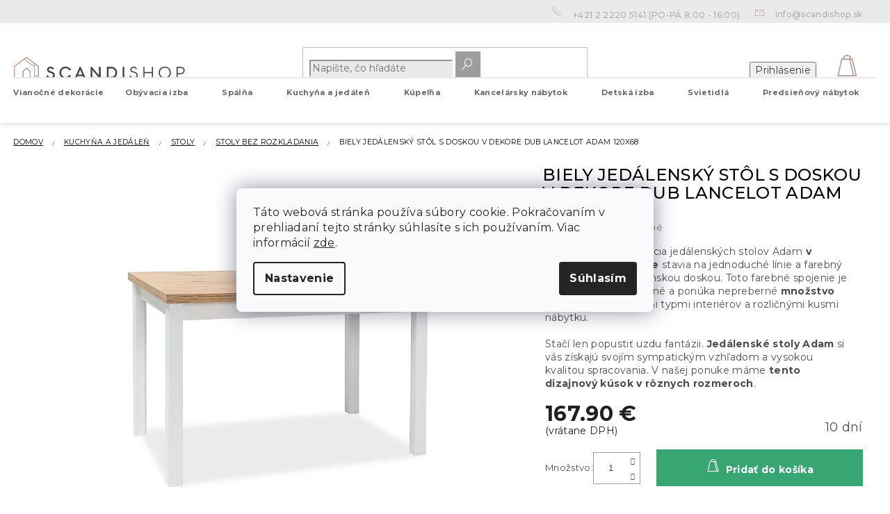

--- FILE ---
content_type: text/html; charset=utf-8
request_url: https://www.scandishop.sk/stoly-bez-rozkladania/jedalensky-stol-dub-lancelot-biely-mat-adam-120x68/
body_size: 34036
content:
<!doctype html><html lang="sk" dir="ltr" class="header-background-light external-fonts-loaded"><head><meta charset="utf-8" /><meta name="viewport" content="width=device-width,initial-scale=1" /><title>Biely jedálenský stôl s doskou v dekore dub lancelot ADAM 120x68 - SCANDIshop.sk</title><link rel="preconnect" href="https://cdn.myshoptet.com" /><link rel="dns-prefetch" href="https://cdn.myshoptet.com" /><link rel="preload" href="https://cdn.myshoptet.com/prj/dist/master/cms/libs/jquery/jquery-1.11.3.min.js" as="script" /><link href="https://cdn.myshoptet.com/prj/dist/master/shop/dist/font-shoptet-11.css.62c94c7785ff2cea73b2.css" rel="stylesheet"><script>
dataLayer = [];
dataLayer.push({'shoptet' : {
    "pageId": 971,
    "pageType": "productDetail",
    "currency": "EUR",
    "currencyInfo": {
        "decimalSeparator": ".",
        "exchangeRate": 1,
        "priceDecimalPlaces": 1,
        "symbol": "\u20ac",
        "symbolLeft": 0,
        "thousandSeparator": " "
    },
    "language": "sk",
    "projectId": 415471,
    "product": {
        "id": 28352,
        "guid": "5995fa3c-06ec-11ea-aca4-0cc47a6b4bcc",
        "hasVariants": false,
        "codes": [
            {
                "code": "ADAMDLB120"
            }
        ],
        "code": "ADAMDLB120",
        "name": "Biely jed\u00e1lensk\u00fd st\u00f4l s doskou v dekore dub lancelot ADAM 120x68",
        "appendix": "",
        "weight": 0,
        "currentCategory": "Kuchy\u0148a a jed\u00e1le\u0148 | Stoly | Stoly bez rozkladania",
        "currentCategoryGuid": "b5d49683-c407-11e9-ac23-ac1f6b0076ec",
        "defaultCategory": "Kuchy\u0148a a jed\u00e1le\u0148 | Stoly | Stoly bez rozkladania",
        "defaultCategoryGuid": "b5d49683-c407-11e9-ac23-ac1f6b0076ec",
        "currency": "EUR",
        "priceWithVat": 167.90000000000001
    },
    "stocks": [
        {
            "id": "ext",
            "title": "Sklad",
            "isDeliveryPoint": 0,
            "visibleOnEshop": 1
        }
    ],
    "cartInfo": {
        "id": null,
        "freeShipping": false,
        "freeShippingFrom": 37,
        "leftToFreeGift": {
            "formattedPrice": "0 \u20ac",
            "priceLeft": 0
        },
        "freeGift": false,
        "leftToFreeShipping": {
            "priceLeft": 37,
            "dependOnRegion": 0,
            "formattedPrice": "37 \u20ac"
        },
        "discountCoupon": [],
        "getNoBillingShippingPrice": {
            "withoutVat": 0,
            "vat": 0,
            "withVat": 0
        },
        "cartItems": [],
        "taxMode": "ORDINARY"
    },
    "cart": [],
    "customer": {
        "priceRatio": 1,
        "priceListId": 1,
        "groupId": null,
        "registered": false,
        "mainAccount": false
    }
}});
dataLayer.push({'cookie_consent' : {
    "marketing": "denied",
    "analytics": "denied"
}});
document.addEventListener('DOMContentLoaded', function() {
    shoptet.consent.onAccept(function(agreements) {
        if (agreements.length == 0) {
            return;
        }
        dataLayer.push({
            'cookie_consent' : {
                'marketing' : (agreements.includes(shoptet.config.cookiesConsentOptPersonalisation)
                    ? 'granted' : 'denied'),
                'analytics': (agreements.includes(shoptet.config.cookiesConsentOptAnalytics)
                    ? 'granted' : 'denied')
            },
            'event': 'cookie_consent'
        });
    });
});
</script>

<!-- Google Tag Manager -->
<script>(function(w,d,s,l,i){w[l]=w[l]||[];w[l].push({'gtm.start':
new Date().getTime(),event:'gtm.js'});var f=d.getElementsByTagName(s)[0],
j=d.createElement(s),dl=l!='dataLayer'?'&l='+l:'';j.async=true;j.src=
'https://www.googletagmanager.com/gtm.js?id='+i+dl;f.parentNode.insertBefore(j,f);
})(window,document,'script','dataLayer','GTM-MC45D4S');</script>
<!-- End Google Tag Manager -->

<meta property="og:type" content="website"><meta property="og:site_name" content="scandishop.sk"><meta property="og:url" content="https://www.scandishop.sk/stoly-bez-rozkladania/jedalensky-stol-dub-lancelot-biely-mat-adam-120x68/"><meta property="og:title" content="Biely jedálenský stôl s doskou v dekore dub lancelot ADAM 120x68 - SCANDIshop.sk"><meta name="author" content="SCANDIshop.sk"><meta name="web_author" content="Shoptet.cz"><meta name="dcterms.rightsHolder" content="www.scandishop.sk"><meta name="robots" content="index,follow"><meta property="og:image" content="https://cdn.myshoptet.com/usr/www.scandishop.sk/user/shop/big/28352-2_28352-bily-jidelni-stul-s-deskou-v-dekoru-dub-lancelot-adam-120x68.jpg?65e52d25"><meta property="og:description" content="Biely jedálenský stôl s doskou v dekore dub lancelot ADAM 120x68. Veľmi vydarená kolekcia jedálenských stolov Adam v škandinávskom štýle stavia na jednoduché línie a farebný kontrast nôh s jedálenskou doskou. Toto farebné spojenie je veľmi vkusné, nenásilné a ponúka nepreberné množstvo kombinácií s rôznymi typmi…"><meta name="description" content="Biely jedálenský stôl s doskou v dekore dub lancelot ADAM 120x68. Veľmi vydarená kolekcia jedálenských stolov Adam v škandinávskom štýle stavia na jednoduché línie a farebný kontrast nôh s jedálenskou doskou. Toto farebné spojenie je veľmi vkusné, nenásilné a ponúka nepreberné množstvo kombinácií s rôznymi typmi…"><meta property="product:price:amount" content="167.9"><meta property="product:price:currency" content="EUR"><style>:root {--color-primary: #3F3F3F;--color-primary-h: 0;--color-primary-s: 0%;--color-primary-l: 25%;--color-primary-hover: #AB796A;--color-primary-hover-h: 14;--color-primary-hover-s: 28%;--color-primary-hover-l: 54%;--color-secondary: #a57b6d;--color-secondary-h: 15;--color-secondary-s: 24%;--color-secondary-l: 54%;--color-secondary-hover: #37A672;--color-secondary-hover-h: 152;--color-secondary-hover-s: 50%;--color-secondary-hover-l: 43%;--color-tertiary: #BF9F97;--color-tertiary-h: 12;--color-tertiary-s: 24%;--color-tertiary-l: 67%;--color-tertiary-hover: #B1B2B5;--color-tertiary-hover-h: 225;--color-tertiary-hover-s: 3%;--color-tertiary-hover-l: 70%;--color-header-background: #ffffff;--template-font: "sans-serif";--template-headings-font: "sans-serif";--header-background-url: none;--cookies-notice-background: #F8FAFB;--cookies-notice-color: #252525;--cookies-notice-button-hover: #27263f;--cookies-notice-link-hover: #3b3a5f;--templates-update-management-preview-mode-content: "Náhľad aktualizácií šablóny je aktívny pre váš prehliadač."}</style>
    
    <link href="https://cdn.myshoptet.com/prj/dist/master/shop/dist/main-11.less.5a24dcbbdabfd189c152.css" rel="stylesheet" />
        
    <script>var shoptet = shoptet || {};</script>
    <script src="https://cdn.myshoptet.com/prj/dist/master/shop/dist/main-3g-header.js.05f199e7fd2450312de2.js"></script>
<!-- User include --><!-- api 428(82) html code header -->
<link rel="stylesheet" href="https://cdn.myshoptet.com/usr/api2.dklab.cz/user/documents/_doplnky/oblibene/415471/17/415471_17.css" type="text/css" /><style>
        :root {
            --dklab-favourites-flag-color: #A57B6D;
            --dklab-favourites-flag-text-color: #FFFFFF;
            --dklab-favourites-add-text-color: #000000;            
            --dklab-favourites-remove-text-color: #A57B6D;            
            --dklab-favourites-add-text-detail-color: #000000;            
            --dklab-favourites-remove-text-detail-color: #A57B6D;            
            --dklab-favourites-header-icon-color: #B9A099;            
            --dklab-favourites-counter-color: #000000;            
        } </style>
<!-- api 608(256) html code header -->
<link rel="stylesheet" href="https://cdn.myshoptet.com/usr/api2.dklab.cz/user/documents/_doplnky/bannery/415471/2712/415471_2712.css" type="text/css" /><style>
        :root {
            --dklab-bannery-b-hp-padding: 15px;
            --dklab-bannery-b-hp-box-padding: 0px;
            --dklab-bannery-b-hp-big-screen: 33.333%;
            --dklab-bannery-b-hp-medium-screen: 33.333%;
            --dklab-bannery-b-hp-small-screen: 33.333%;
            --dklab-bannery-b-hp-tablet-screen: 33.333%;
            --dklab-bannery-b-hp-mobile-screen: 100%;

            --dklab-bannery-i-hp-icon-color: #000000;
            --dklab-bannery-i-hp-color: #000000;
            --dklab-bannery-i-hp-background: #ffffff;            
            
            --dklab-bannery-i-d-icon-color: #000000;
            --dklab-bannery-i-d-color: #000000;
            --dklab-bannery-i-d-background: #ffffff;


            --dklab-bannery-i-hp-w-big-screen: 4;
            --dklab-bannery-i-hp-w-medium-screen: 4;
            --dklab-bannery-i-hp-w-small-screen: 4;
            --dklab-bannery-i-hp-w-tablet-screen: 4;
            --dklab-bannery-i-hp-w-mobile-screen: 2;
            
            --dklab-bannery-i-d-w-big-screen: 4;
            --dklab-bannery-i-d-w-medium-screen: 4;
            --dklab-bannery-i-d-w-small-screen: 4;
            --dklab-bannery-i-d-w-tablet-screen: 4;
            --dklab-bannery-i-d-w-mobile-screen: 2;

        }</style>
<!-- api 609(257) html code header -->
<link rel="stylesheet" href="https://cdn.myshoptet.com/usr/api2.dklab.cz/user/documents/_doplnky/slider/415471/2/415471_2.css" type="text/css" /><style>
        :root {
        --dklab-slider-color-arrow: #A57B6D;
        --dklab-slider-color-hp-dot: #A4A4A4;
        --dklab-slider-color-hp-dot-active: #000000;
        --dklab-slider-color-l-dot: #A4A4A4;
        --dklab-slider-color-l-dot-active: #000000;
        --dklab-slider-color-c-dot: #FFFFFF;
        --dklab-slider-color-c-dot-active: #000000;
        --dklab-slider-color-c-arrow: #000000;
        --dklab-slider-color-d-dot: #A57B6D;
        --dklab-slider-color-d-dot-active: #634A41;

        }</style>
<!-- api 1117(741) html code header -->
<link rel="stylesheet" href="https://cdn.myshoptet.com/usr/api2.dklab.cz/user/documents/_doplnky/faviExtra/415471/4/415471_4.css" type="text/css" /><style></style>
<!-- service 608(256) html code header -->
<link rel="stylesheet" href="https://cdn.myshoptet.com/usr/api.dklab.cz/user/documents/fontawesome/css/all.css?v=1.02" type="text/css" />
<!-- service 428(82) html code header -->
<style>
@font-face {
    font-family: 'oblibene';
    src:  url('https://cdn.myshoptet.com/usr/api2.dklab.cz/user/documents/_doplnky/oblibene/font/oblibene.eot?v1');
    src:  url('https://cdn.myshoptet.com/usr/api2.dklab.cz/user/documents/_doplnky/oblibene/font/oblibene.eot?v1#iefix') format('embedded-opentype'),
    url('https://cdn.myshoptet.com/usr/api2.dklab.cz/user/documents/_doplnky/oblibene/font/oblibene.ttf?v1') format('truetype'),
    url('https://cdn.myshoptet.com/usr/api2.dklab.cz/user/documents/_doplnky/oblibene/font/oblibene.woff?v1') format('woff'),
    url('https://cdn.myshoptet.com/usr/api2.dklab.cz/user/documents/_doplnky/oblibene/font/oblibene.svg?v1') format('svg');
    font-weight: normal;
    font-style: normal;
}
</style>
<script>
var dklabFavIndividual;
</script>
<!-- service 619(267) html code header -->
<link href="https://cdn.myshoptet.com/usr/fvstudio.myshoptet.com/user/documents/addons/cartupsell.min.css?24.11.1" rel="stylesheet">
<!-- service 609(257) html code header -->
<link rel="stylesheet" href="https://cdn.myshoptet.com/usr/api2.dklab.cz/user/documents/css/swiper-bundle.min.css?v=1" />
<!--
<link rel="stylesheet" href="https://cdn.myshoptet.com/usr/api.dklab.cz/user/documents/_doplnky/lightslider/dist/css/lightslider.css?v=5" />
<link rel="stylesheet" href="https://cdn.myshoptet.com/usr/api.dklab.cz/user/documents/_doplnky/sliderplus/src/style.css?v=66" type="text/css" />
<link rel="stylesheet" href="https://cdn.myshoptet.com/usr/api.dklab.cz/user/documents/_doplnky/sliderplus/src/style_fix.css?v=38" type="text/css" />
<style type="text/css">
.dklabSliderplusCarousel.dklabSliderplus-moderni-tmavy .extended-banner-link:hover, .dklabSliderplusCarousel.dklabSliderplus-moderni-svetly .extended-banner-link:hover,
.dklabSliderplusCarousel.dklabSliderplus-box-tmavy .extended-banner-link, .dklabSliderplusCarousel.dklabSliderplus-box-svetly .extended-banner-link{
  background: #3F3F3F;
}
</style>
-->

<!-- project html code header -->
<meta name="facebook-domain-verification" content="tivauujjxfee6scq6b8by3bx52m7r6" />

<script>
window.fvCollection = {
    giftCards: [
        {code: "POUKAZ/20/SCSK/E", id: '52319'},
        {code: "POUKAZ/50/SCSK/E", id: '52325'},
        {code: "POUKAZ/100/SCSK/E", id: '52334'},
        {code: "POUKAZ/200/SCSK/E", id: '52340'},
    ],
    modalText: "Vo Vašom košíku sa nachádza produkt, ktorý nie je možné objednať spolu s produktom, ktorý sa má nahrať.<br><br> Darčekové poukážky je možné z dôvodu doručenia objednať iba samostatne, iba v elektronickej forme na Vašu e-mailovú adresu.",
    electronicDeliveryId: '116',
}
</script>

<style type="text/css">
/*.siteCookies__text a {
text-decoration: underline !important;
color: #fff !important;
}
.siteCookies__form {
background-color: #a57b6d;
}
.siteCookies--bottom.siteCookies--scrolled {
background-color: transparent!important;
}
.siteCookies {
font-size: 14px;
}
*/
.form-group.form-group-wrapped.smart-label-wrapper {
    display: none !important;
}


.type-detail button.btn.btn-conversion.add-to-cart-button:hover {
-webkit-transform: scale(1.05);
-ms-transform: scale(1.05);
}


#manufacturer-filter {
display: none;
}

.slick-prev:before, .slick-next:before {
background: #a57b6d;
}

.slick-dots li button:before {
color: rgba(0, 0, 0, 0.4);
}

.in-index main .banners-content.body-banners .ob_lob{
	margin-bottom:0;
	margin-top:30px;
}

#navigation > div.navigation-in > ul.menu-level-1 ul.menu-level-2{
	top:3rem;
}
@media (min-width: 768px) {
#navigation > div.navigation-in > ul.menu-level-1 > li{
	height:40px;
}
}
.advanced-parameter-inner::before{cursor:pointer}
</style>

<!-- CJ Affiliate plugin settings -->
<script type='text/javascript' id='cjAffPluginSettingsTag'>
var cjAffPluginSettings = {
eid: '1563675',
tid: '12450',
aid: '429689',
sd: 'collector.scandishop.sk',
consent: {
collectionMethod: 'latest',
optInRequired: true,
requiredConsentLevel: 'analytics',
}
};
</script>

<link rel="apple-touch-icon" href="/user/documents/icons/apple-touch-icon.png">
<link rel="icon" type="image/png" sizes="16x16" href="/user/documents/icons/favicon-16x16.png">
<link rel="icon" type="image/png" sizes="32x32" href="/user/documents/icons/favicon-32x32.png">
<link rel="icon" type="image/png" sizes="192x192" href="/user/documents/icons/favicon-192x192.png">
<link href="https://fonts.googleapis.com/css2?family=Montserrat:ital,wght@0,400;0,500;0,700;1,400;1,500;1,700&display=swap" rel="stylesheet">

<link rel="stylesheet" type="text/css" href="https://cdn.textilapp.com/stores/scandi/animations.css?v=1_1">
<link rel="stylesheet" type="text/css" href="https://cdn.textilapp.com/stores/scandi/main.css?v=1_4">
<link rel="stylesheet" type="text/css" href="https://cdn.textilapp.com/stores/scandi/components.css?v=1_2">
<link rel="stylesheet" type="text/css" href="https://cdn.textilapp.com/stores/scandi/custom_css/SCA_SK/config.css?v=1_2">
<link rel="stylesheet" type="text/css" href="https://cdn.textilapp.com/stores/scandi/promotions.css?v=1_6">

<link rel="stylesheet" href="https://use.fontawesome.com/releases/v5.8.1/css/all.css" integrity="sha384-50oBUHEmvpQ+1lW4y57PTFmhCaXp0ML5d60M1M7uH2+nqUivzIebhndOJK28anvf" crossorigin="anonymous">
<link rel="stylesheet" href="/user/documents/css/style_dklab_font.css?v=1.001" />
<link rel="stylesheet" href="/user/documents/css/style_myval_inspiration.css?v=1.014" />
<link rel="stylesheet" href="/user/documents/css/style_dklab.css?v=1.035" />
<link rel="stylesheet" href="/user/documents/css/style_dklab_hlavicka.css?v=1.015" />
<link rel="stylesheet" href="/user/documents/css/style_dklab_paticka.css?v=1.001" />
<link rel="stylesheet" href="/user/documents/css/style_dklab_kategorie.css?v=1.009" />
<link rel="stylesheet" href="/user/documents/css/style_dklab_detail.css?v=1.027" />
<link rel="stylesheet" href="/user/documents/css/style_dklab_uvod.css?v=1.004" />
<link rel="stylesheet" href="/user/documents/css/style_dklab_doplnky.css?v=1.001" />
<link rel="stylesheet" href="/user/documents/css/style_dklab_columns.css?v=1.001" />
<link rel="stylesheet" href="/user/documents/css/style_dklab_blog.css?v=1.003" />
<link rel="stylesheet" href="/user/documents/css/style_dklab_sticky.css?v=1.004" />
<link rel="stylesheet" href="/user/documents/css/style_dklab_cookies.css?v=1.001" />
<link rel="stylesheet" href="/user/documents/css/style_dklab_cbox.css?v=1.001" />

<link rel="stylesheet" type="text/css" href="https://cdn.fv-studio.cz/vies/fv-studio-app.css?v=15" />
<!-- /User include --><link rel="canonical" href="https://www.scandishop.sk/stoly-bez-rozkladania/jedalensky-stol-dub-lancelot-biely-mat-adam-120x68/" />    <!-- Global site tag (gtag.js) - Google Analytics -->
    <script async src="https://www.googletagmanager.com/gtag/js?id=G-X4RS4R77LR"></script>
    <script>
        
        window.dataLayer = window.dataLayer || [];
        function gtag(){dataLayer.push(arguments);}
        

                    console.debug('default consent data');

            gtag('consent', 'default', {"ad_storage":"denied","analytics_storage":"denied","ad_user_data":"denied","ad_personalization":"denied","wait_for_update":500});
            dataLayer.push({
                'event': 'default_consent'
            });
        
        gtag('js', new Date());

        
                gtag('config', 'G-X4RS4R77LR', {"groups":"GA4","send_page_view":false,"content_group":"productDetail","currency":"EUR","page_language":"sk"});
        
                gtag('config', 'AW-373591559', {"allow_enhanced_conversions":true});
        
        
        
        
        
                    gtag('event', 'page_view', {"send_to":"GA4","page_language":"sk","content_group":"productDetail","currency":"EUR"});
        
                gtag('set', 'currency', 'EUR');

        gtag('event', 'view_item', {
            "send_to": "UA",
            "items": [
                {
                    "id": "ADAMDLB120",
                    "name": "Biely jed\u00e1lensk\u00fd st\u00f4l s doskou v dekore dub lancelot ADAM 120x68",
                    "category": "Kuchy\u0148a a jed\u00e1le\u0148 \/ Stoly \/ Stoly bez rozkladania",
                                                            "price": 136.5
                }
            ]
        });
        
        
        
        
        
                    gtag('event', 'view_item', {"send_to":"GA4","page_language":"sk","content_group":"productDetail","value":136.5,"currency":"EUR","items":[{"item_id":"ADAMDLB120","item_name":"Biely jed\u00e1lensk\u00fd st\u00f4l s doskou v dekore dub lancelot ADAM 120x68","item_category":"Kuchy\u0148a a jed\u00e1le\u0148","item_category2":"Stoly","item_category3":"Stoly bez rozkladania","price":136.5,"quantity":1,"index":0}]});
        
        
        
        
        
        
        
        document.addEventListener('DOMContentLoaded', function() {
            if (typeof shoptet.tracking !== 'undefined') {
                for (var id in shoptet.tracking.bannersList) {
                    gtag('event', 'view_promotion', {
                        "send_to": "UA",
                        "promotions": [
                            {
                                "id": shoptet.tracking.bannersList[id].id,
                                "name": shoptet.tracking.bannersList[id].name,
                                "position": shoptet.tracking.bannersList[id].position
                            }
                        ]
                    });
                }
            }

            shoptet.consent.onAccept(function(agreements) {
                if (agreements.length !== 0) {
                    console.debug('gtag consent accept');
                    var gtagConsentPayload =  {
                        'ad_storage': agreements.includes(shoptet.config.cookiesConsentOptPersonalisation)
                            ? 'granted' : 'denied',
                        'analytics_storage': agreements.includes(shoptet.config.cookiesConsentOptAnalytics)
                            ? 'granted' : 'denied',
                                                                                                'ad_user_data': agreements.includes(shoptet.config.cookiesConsentOptPersonalisation)
                            ? 'granted' : 'denied',
                        'ad_personalization': agreements.includes(shoptet.config.cookiesConsentOptPersonalisation)
                            ? 'granted' : 'denied',
                        };
                    console.debug('update consent data', gtagConsentPayload);
                    gtag('consent', 'update', gtagConsentPayload);
                    dataLayer.push(
                        { 'event': 'update_consent' }
                    );
                }
            });
        });
    </script>
</head><body class="desktop id-971 in-stoly-bez-rozkladania template-11 type-product type-detail one-column-body columns-4 ums_forms_redesign--off ums_a11y_category_page--on ums_discussion_rating_forms--off ums_flags_display_unification--on ums_a11y_login--on mobile-header-version-0"><noscript>
    <style>
        #header {
            padding-top: 0;
            position: relative !important;
            top: 0;
        }
        .header-navigation {
            position: relative !important;
        }
        .overall-wrapper {
            margin: 0 !important;
        }
        body:not(.ready) {
            visibility: visible !important;
        }
    </style>
    <div class="no-javascript">
        <div class="no-javascript__title">Musíte zmeniť nastavenie vášho prehliadača</div>
        <div class="no-javascript__text">Pozrite sa na: <a href="https://www.google.com/support/bin/answer.py?answer=23852">Ako povoliť JavaScript vo vašom prehliadači</a>.</div>
        <div class="no-javascript__text">Ak používate software na blokovanie reklám, možno bude potrebné, aby ste povolili JavaScript z tejto stránky.</div>
        <div class="no-javascript__text">Ďakujeme.</div>
    </div>
</noscript>

        <div id="fb-root"></div>
        <script>
            window.fbAsyncInit = function() {
                FB.init({
                    autoLogAppEvents : true,
                    xfbml            : true,
                    version          : 'v24.0'
                });
            };
        </script>
        <script async defer crossorigin="anonymous" src="https://connect.facebook.net/sk_SK/sdk.js#xfbml=1&version=v24.0"></script>
<!-- Google Tag Manager (noscript) -->
<noscript><iframe src="https://www.googletagmanager.com/ns.html?id=GTM-MC45D4S"
height="0" width="0" style="display:none;visibility:hidden"></iframe></noscript>
<!-- End Google Tag Manager (noscript) -->

    <div class="siteCookies siteCookies--center siteCookies--light js-siteCookies" role="dialog" data-testid="cookiesPopup" data-nosnippet>
        <div class="siteCookies__form">
            <div class="siteCookies__content">
                <div class="siteCookies__text">
                    Táto webová stránka používa súbory cookie. Pokračovaním v prehliadaní tejto stránky súhlasíte s ich používaním. Viac informácií <a href="/podmienky-ochrany-osobnych-udajov/" target="\" _blank="">zde</a>.
                </div>
                <p class="siteCookies__links">
                    <button class="siteCookies__link js-cookies-settings" aria-label="Nastavenia cookies" data-testid="cookiesSettings">Nastavenie</button>
                </p>
            </div>
            <div class="siteCookies__buttonWrap">
                                <button class="siteCookies__button js-cookiesConsentSubmit" value="all" aria-label="Prijať cookies" data-testid="buttonCookiesAccept">Súhlasím</button>
            </div>
        </div>
        <script>
            document.addEventListener("DOMContentLoaded", () => {
                const siteCookies = document.querySelector('.js-siteCookies');
                document.addEventListener("scroll", shoptet.common.throttle(() => {
                    const st = document.documentElement.scrollTop;
                    if (st > 1) {
                        siteCookies.classList.add('siteCookies--scrolled');
                    } else {
                        siteCookies.classList.remove('siteCookies--scrolled');
                    }
                }, 100));
            });
        </script>
    </div>
<a href="#content" class="skip-link sr-only">Prejsť na obsah</a><div class="overall-wrapper"><div class="user-action"><div class="container">
    <div class="user-action-in">
                    <div id="login" class="user-action-login popup-widget login-widget" role="dialog" aria-labelledby="loginHeading">
        <div class="popup-widget-inner">
                            <h2 id="loginHeading">Prihlásenie k vášmu účtu</h2><div id="customerLogin"><form action="/action/Customer/Login/" method="post" id="formLoginIncluded" class="csrf-enabled formLogin" data-testid="formLogin"><input type="hidden" name="referer" value="" /><div class="form-group"><div class="input-wrapper email js-validated-element-wrapper no-label"><input type="email" name="email" class="form-control" autofocus placeholder="E-mailová adresa (napr. jan@novak.sk)" data-testid="inputEmail" autocomplete="email" required /></div></div><div class="form-group"><div class="input-wrapper password js-validated-element-wrapper no-label"><input type="password" name="password" class="form-control" placeholder="Heslo" data-testid="inputPassword" autocomplete="current-password" required /><span class="no-display">Nemôžete vyplniť toto pole</span><input type="text" name="surname" value="" class="no-display" /></div></div><div class="form-group"><div class="login-wrapper"><button type="submit" class="btn btn-secondary btn-text btn-login" data-testid="buttonSubmit">Prihlásiť sa</button><div class="password-helper"><a href="/registracia/" data-testid="signup" rel="nofollow">Nová registrácia</a><a href="/klient/zabudnute-heslo/" rel="nofollow">Zabudnuté heslo</a></div></div></div><div class="social-login-buttons"><div class="social-login-buttons-divider"><span>alebo</span></div><div class="form-group"><a href="/action/Social/login/?provider=Facebook" class="login-btn facebook" rel="nofollow"><span class="login-facebook-icon"></span><strong>Prihlásiť sa cez Facebook</strong></a></div><div class="form-group"><a href="/action/Social/login/?provider=Google" class="login-btn google" rel="nofollow"><span class="login-google-icon"></span><strong>Prihlásiť sa cez Google</strong></a></div></div></form>
</div>                    </div>
    </div>

                            <div id="cart-widget" class="user-action-cart popup-widget cart-widget loader-wrapper" data-testid="popupCartWidget" role="dialog" aria-hidden="true">
    <div class="popup-widget-inner cart-widget-inner place-cart-here">
        <div class="loader-overlay">
            <div class="loader"></div>
        </div>
    </div>

    <div class="cart-widget-button">
        <a href="/kosik/" class="btn btn-conversion" id="continue-order-button" rel="nofollow" data-testid="buttonNextStep">Pokračovať do košíka</a>
    </div>
</div>
            </div>
</div>
</div><div class="top-navigation-bar" data-testid="topNavigationBar">

    <div class="container">

        <div class="top-navigation-contacts">
            <strong>Zákaznícka podpora:</strong><a href="tel:+421222205141" class="project-phone" aria-label="Zavolať na +421222205141" data-testid="contactboxPhone"><span>+421 2 2220 5141</span></a><a href="mailto:info@scandishop.sk" class="project-email" data-testid="contactboxEmail"><span>info@scandishop.sk</span></a>        </div>

                            <div class="top-navigation-menu">
                <div class="top-navigation-menu-trigger"></div>
                <ul class="top-navigation-bar-menu">
                                            <li class="top-navigation-menu-item-3171">
                            <a href="/sledovanie-objednavky/">Sledovanie objednávky</a>
                        </li>
                                            <li class="top-navigation-menu-item-2060">
                            <a href="/sos/">Reklamácia a Problémy s objednávkou</a>
                        </li>
                                            <li class="top-navigation-menu-item-1682">
                            <a href="/vyhody-nakupu-u-nas/">Výhody nákupu u nás</a>
                        </li>
                                            <li class="top-navigation-menu-item-1685">
                            <a href="/doprava-a-platba/">Doprava a platba</a>
                        </li>
                                            <li class="top-navigation-menu-item-29">
                            <a href="/kontakt/">Kontakt</a>
                        </li>
                                            <li class="top-navigation-menu-item-39">
                            <a href="/obchodne-podmienky/">Obchodné podmienky</a>
                        </li>
                                            <li class="top-navigation-menu-item-691">
                            <a href="/podmienky-ochrany-osobnych-udajov/">Podmienky ochrany osobných údajov</a>
                        </li>
                                    </ul>
                <ul class="top-navigation-bar-menu-helper"></ul>
            </div>
        
        <div class="top-navigation-tools top-navigation-tools--language">
            <div class="responsive-tools">
                <a href="#" class="toggle-window" data-target="search" aria-label="Hľadať" data-testid="linkSearchIcon"></a>
                                                            <a href="#" class="toggle-window" data-target="login"></a>
                                                    <a href="#" class="toggle-window" data-target="navigation" aria-label="Menu" data-testid="hamburgerMenu"></a>
            </div>
                        <button class="top-nav-button top-nav-button-login toggle-window" type="button" data-target="login" aria-haspopup="dialog" aria-controls="login" aria-expanded="false" data-testid="signin"><span>Prihlásenie</span></button>        </div>

    </div>

</div>
<header id="header"><div class="container navigation-wrapper">
    <div class="header-top">
        <div class="site-name-wrapper">
            <div class="site-name"><a href="/" data-testid="linkWebsiteLogo"><img src="https://cdn.myshoptet.com/usr/www.scandishop.sk/user/logos/scandishop_logo.svg" alt="SCANDIshop.sk" fetchpriority="low" /></a></div>        </div>
        <div class="search" itemscope itemtype="https://schema.org/WebSite">
            <meta itemprop="headline" content="Stoly bez rozkladania"/><meta itemprop="url" content="https://www.scandishop.sk"/><meta itemprop="text" content="Biely jedálenský stôl s doskou v dekore dub lancelot ADAM 120x68. Veľmi vydarená kolekcia jedálenských stolov Adam v škandinávskom štýle stavia na jednoduché línie a farebný kontrast nôh s jedálenskou doskou. Toto farebné spojenie je veľmi vkusné, nenásilné a ponúka nepreberné množstvo kombinácií s rôznymi typmi..."/>            <form action="/action/ProductSearch/prepareString/" method="post"
    id="formSearchForm" class="search-form compact-form js-search-main"
    itemprop="potentialAction" itemscope itemtype="https://schema.org/SearchAction" data-testid="searchForm">
    <fieldset>
        <meta itemprop="target"
            content="https://www.scandishop.sk/vyhladavanie/?string={string}"/>
        <input type="hidden" name="language" value="sk"/>
        
            
<input
    type="search"
    name="string"
        class="query-input form-control search-input js-search-input"
    placeholder="Napíšte, čo hľadáte"
    autocomplete="off"
    required
    itemprop="query-input"
    aria-label="Vyhľadávanie"
    data-testid="searchInput"
>
            <button type="submit" class="btn btn-default" data-testid="searchBtn">Hľadať</button>
        
    </fieldset>
</form>
        </div>
        <div class="navigation-buttons">
                
    <a href="/kosik/" class="btn btn-icon toggle-window cart-count" data-target="cart" data-hover="true" data-redirect="true" data-testid="headerCart" rel="nofollow" aria-haspopup="dialog" aria-expanded="false" aria-controls="cart-widget">
        
                <span class="sr-only">Nákupný košík</span>
        
            <span class="cart-price visible-lg-inline-block" data-testid="headerCartPrice">
                                    Prázdny košík                            </span>
        
    
            </a>
        </div>
    </div>
    <nav id="navigation" aria-label="Hlavné menu" data-collapsible="true"><div class="navigation-in menu"><ul class="menu-level-1" role="menubar" data-testid="headerMenuItems"><li class="menu-item-2300 ext" role="none"><a href="/vianocne-dekoracie/" data-testid="headerMenuItem" role="menuitem" aria-haspopup="true" aria-expanded="false"><b>Vianočné dekorácie</b><span class="submenu-arrow"></span></a><ul class="menu-level-2" aria-label="Vianočné dekorácie" tabindex="-1" role="menu"><li class="menu-item-2318" role="none"><a href="/vianocne-ozdoby/" class="menu-image" data-testid="headerMenuItem" tabindex="-1" aria-hidden="true"><img src="data:image/svg+xml,%3Csvg%20width%3D%22140%22%20height%3D%22100%22%20xmlns%3D%22http%3A%2F%2Fwww.w3.org%2F2000%2Fsvg%22%3E%3C%2Fsvg%3E" alt="" aria-hidden="true" width="140" height="100"  data-src="https://cdn.myshoptet.com/usr/www.scandishop.sk/user/categories/orig/engel_seite_162.jpg" fetchpriority="low" /></a><div><a href="/vianocne-ozdoby/" data-testid="headerMenuItem" role="menuitem"><span>Vianočné ozdoby</span></a>
                        </div></li><li class="menu-item-2303" role="none"><a href="/vianocne-osvetlenie/" class="menu-image" data-testid="headerMenuItem" tabindex="-1" aria-hidden="true"><img src="data:image/svg+xml,%3Csvg%20width%3D%22140%22%20height%3D%22100%22%20xmlns%3D%22http%3A%2F%2Fwww.w3.org%2F2000%2Fsvg%22%3E%3C%2Fsvg%3E" alt="" aria-hidden="true" width="140" height="100"  data-src="https://cdn.myshoptet.com/usr/www.scandishop.sk/user/categories/orig/wunderkugel_seite_031.jpg" fetchpriority="low" /></a><div><a href="/vianocne-osvetlenie/" data-testid="headerMenuItem" role="menuitem"><span>Vianočné osvetlenie</span></a>
                        </div></li><li class="menu-item-2330" role="none"><a href="/vianocne-stolovanie/" class="menu-image" data-testid="headerMenuItem" tabindex="-1" aria-hidden="true"><img src="data:image/svg+xml,%3Csvg%20width%3D%22140%22%20height%3D%22100%22%20xmlns%3D%22http%3A%2F%2Fwww.w3.org%2F2000%2Fsvg%22%3E%3C%2Fsvg%3E" alt="" aria-hidden="true" width="140" height="100"  data-src="https://cdn.myshoptet.com/usr/www.scandishop.sk/user/categories/orig/56221_89246-porzellanteller-deko.jpg" fetchpriority="low" /></a><div><a href="/vianocne-stolovanie/" data-testid="headerMenuItem" role="menuitem"><span>Vianočné stolovanie</span></a>
                        </div></li><li class="menu-item-2315" role="none"><a href="/vianocne-figurky-a-postavicky/" class="menu-image" data-testid="headerMenuItem" tabindex="-1" aria-hidden="true"><img src="data:image/svg+xml,%3Csvg%20width%3D%22140%22%20height%3D%22100%22%20xmlns%3D%22http%3A%2F%2Fwww.w3.org%2F2000%2Fsvg%22%3E%3C%2Fsvg%3E" alt="" aria-hidden="true" width="140" height="100"  data-src="https://cdn.myshoptet.com/usr/www.scandishop.sk/user/categories/orig/89577_kleinerwinterwald.jpg" fetchpriority="low" /></a><div><a href="/vianocne-figurky-a-postavicky/" data-testid="headerMenuItem" role="menuitem"><span>Vianočné figúrky a postavičky</span></a>
                        </div></li></ul></li>
<li class="menu-item-704 ext" role="none"><a href="/obyvacia-izba/" data-testid="headerMenuItem" role="menuitem" aria-haspopup="true" aria-expanded="false"><b>Obývacia izba</b><span class="submenu-arrow"></span></a><ul class="menu-level-2" aria-label="Obývacia izba" tabindex="-1" role="menu"><li class="menu-item-707 has-third-level" role="none"><a href="/sedacky-a-sedacie-supravy/" class="menu-image" data-testid="headerMenuItem" tabindex="-1" aria-hidden="true"><img src="data:image/svg+xml,%3Csvg%20width%3D%22140%22%20height%3D%22100%22%20xmlns%3D%22http%3A%2F%2Fwww.w3.org%2F2000%2Fsvg%22%3E%3C%2Fsvg%3E" alt="" aria-hidden="true" width="140" height="100"  data-src="https://cdn.myshoptet.com/usr/www.scandishop.sk/user/categories/orig/sn__mek_obrazovky_2023-05-30_143330.png" fetchpriority="low" /></a><div><a href="/sedacky-a-sedacie-supravy/" data-testid="headerMenuItem" role="menuitem"><span>Sedačky a sedacie súpravy</span></a>
                                                    <ul class="menu-level-3" role="menu">
                                                                    <li class="menu-item-710" role="none">
                                        <a href="/sedacky-do-tvaru-u/" data-testid="headerMenuItem" role="menuitem">
                                            Sedačky do tvaru U</a>,                                    </li>
                                                                    <li class="menu-item-932" role="none">
                                        <a href="/rohove-sedacky/" data-testid="headerMenuItem" role="menuitem">
                                            Rohové sedačky</a>                                    </li>
                                                            </ul>
                        </div></li><li class="menu-item-785" role="none"><a href="/pohovky/" class="menu-image" data-testid="headerMenuItem" tabindex="-1" aria-hidden="true"><img src="data:image/svg+xml,%3Csvg%20width%3D%22140%22%20height%3D%22100%22%20xmlns%3D%22http%3A%2F%2Fwww.w3.org%2F2000%2Fsvg%22%3E%3C%2Fsvg%3E" alt="" aria-hidden="true" width="140" height="100"  data-src="https://cdn.myshoptet.com/usr/www.scandishop.sk/user/categories/orig/pohovky.jpg" fetchpriority="low" /></a><div><a href="/pohovky/" data-testid="headerMenuItem" role="menuitem"><span>Pohovky</span></a>
                        </div></li><li class="menu-item-713 has-third-level" role="none"><a href="/kresla/" class="menu-image" data-testid="headerMenuItem" tabindex="-1" aria-hidden="true"><img src="data:image/svg+xml,%3Csvg%20width%3D%22140%22%20height%3D%22100%22%20xmlns%3D%22http%3A%2F%2Fwww.w3.org%2F2000%2Fsvg%22%3E%3C%2Fsvg%3E" alt="" aria-hidden="true" width="140" height="100"  data-src="https://cdn.myshoptet.com/usr/www.scandishop.sk/user/categories/orig/kresla.jpg" fetchpriority="low" /></a><div><a href="/kresla/" data-testid="headerMenuItem" role="menuitem"><span>Kreslá</span></a>
                                                    <ul class="menu-level-3" role="menu">
                                                                    <li class="menu-item-716" role="none">
                                        <a href="/polohovacie-kresla/" data-testid="headerMenuItem" role="menuitem">
                                            Polohovacie kreslá</a>,                                    </li>
                                                                    <li class="menu-item-767" role="none">
                                        <a href="/relaxacne-kresla/" data-testid="headerMenuItem" role="menuitem">
                                            Relaxačné kreslá</a>,                                    </li>
                                                                    <li class="menu-item-905" role="none">
                                        <a href="/rozkladacie-kresla/" data-testid="headerMenuItem" role="menuitem">
                                            Rozkladacie kreslá</a>,                                    </li>
                                                                    <li class="menu-item-923" role="none">
                                        <a href="/hojdacie-kresla/" data-testid="headerMenuItem" role="menuitem">
                                            Hojdacie kreslá</a>,                                    </li>
                                                                    <li class="menu-item-941" role="none">
                                        <a href="/kresla-usiak-k-tv/" data-testid="headerMenuItem" role="menuitem">
                                            Kreslá ušiak k TV</a>,                                    </li>
                                                                    <li class="menu-item-1670" role="none">
                                        <a href="/zavesne-kresla/" data-testid="headerMenuItem" role="menuitem">
                                            Závesné kreslá</a>,                                    </li>
                                                                    <li class="menu-item-2567" role="none">
                                        <a href="/ratanove-kresla/" data-testid="headerMenuItem" role="menuitem">
                                            Ratanové kreslá</a>                                    </li>
                                                            </ul>
                        </div></li><li class="menu-item-821 has-third-level" role="none"><a href="/stoliky/" class="menu-image" data-testid="headerMenuItem" tabindex="-1" aria-hidden="true"><img src="data:image/svg+xml,%3Csvg%20width%3D%22140%22%20height%3D%22100%22%20xmlns%3D%22http%3A%2F%2Fwww.w3.org%2F2000%2Fsvg%22%3E%3C%2Fsvg%3E" alt="" aria-hidden="true" width="140" height="100"  data-src="https://cdn.myshoptet.com/usr/www.scandishop.sk/user/categories/orig/stoliky.jpg" fetchpriority="low" /></a><div><a href="/stoliky/" data-testid="headerMenuItem" role="menuitem"><span>Stolíky</span></a>
                                                    <ul class="menu-level-3" role="menu">
                                                                    <li class="menu-item-824" role="none">
                                        <a href="/konferencne-stoliky/" data-testid="headerMenuItem" role="menuitem">
                                            Konferenčné stolíky</a>,                                    </li>
                                                                    <li class="menu-item-884" role="none">
                                        <a href="/tv-stoliky/" data-testid="headerMenuItem" role="menuitem">
                                            TV stolíky</a>,                                    </li>
                                                                    <li class="menu-item-998" role="none">
                                        <a href="/odkladacie-stoliky/" data-testid="headerMenuItem" role="menuitem">
                                            Odkladacie stolíky</a>,                                    </li>
                                                                    <li class="menu-item-1175" role="none">
                                        <a href="/konzolove-stoliky/" data-testid="headerMenuItem" role="menuitem">
                                            Konzolové stolíky</a>                                    </li>
                                                            </ul>
                        </div></li><li class="menu-item-731" role="none"><a href="/komody/" class="menu-image" data-testid="headerMenuItem" tabindex="-1" aria-hidden="true"><img src="data:image/svg+xml,%3Csvg%20width%3D%22140%22%20height%3D%22100%22%20xmlns%3D%22http%3A%2F%2Fwww.w3.org%2F2000%2Fsvg%22%3E%3C%2Fsvg%3E" alt="" aria-hidden="true" width="140" height="100"  data-src="https://cdn.myshoptet.com/usr/www.scandishop.sk/user/categories/orig/komody.jpg" fetchpriority="low" /></a><div><a href="/komody/" data-testid="headerMenuItem" role="menuitem"><span>Komody</span></a>
                        </div></li><li class="menu-item-887" role="none"><a href="/regaly/" class="menu-image" data-testid="headerMenuItem" tabindex="-1" aria-hidden="true"><img src="data:image/svg+xml,%3Csvg%20width%3D%22140%22%20height%3D%22100%22%20xmlns%3D%22http%3A%2F%2Fwww.w3.org%2F2000%2Fsvg%22%3E%3C%2Fsvg%3E" alt="" aria-hidden="true" width="140" height="100"  data-src="https://cdn.myshoptet.com/usr/www.scandishop.sk/user/categories/orig/regaly.jpg" fetchpriority="low" /></a><div><a href="/regaly/" data-testid="headerMenuItem" role="menuitem"><span>Regály</span></a>
                        </div></li><li class="menu-item-1625" role="none"><a href="/police/" class="menu-image" data-testid="headerMenuItem" tabindex="-1" aria-hidden="true"><img src="data:image/svg+xml,%3Csvg%20width%3D%22140%22%20height%3D%22100%22%20xmlns%3D%22http%3A%2F%2Fwww.w3.org%2F2000%2Fsvg%22%3E%3C%2Fsvg%3E" alt="" aria-hidden="true" width="140" height="100"  data-src="https://cdn.myshoptet.com/usr/www.scandishop.sk/user/categories/orig/police.jpg" fetchpriority="low" /></a><div><a href="/police/" data-testid="headerMenuItem" role="menuitem"><span>Police</span></a>
                        </div></li><li class="menu-item-782 has-third-level" role="none"><a href="/taburety/" class="menu-image" data-testid="headerMenuItem" tabindex="-1" aria-hidden="true"><img src="data:image/svg+xml,%3Csvg%20width%3D%22140%22%20height%3D%22100%22%20xmlns%3D%22http%3A%2F%2Fwww.w3.org%2F2000%2Fsvg%22%3E%3C%2Fsvg%3E" alt="" aria-hidden="true" width="140" height="100"  data-src="https://cdn.myshoptet.com/usr/www.scandishop.sk/user/categories/orig/taburety.jpg" fetchpriority="low" /></a><div><a href="/taburety/" data-testid="headerMenuItem" role="menuitem"><span>Taburety</span></a>
                                                    <ul class="menu-level-3" role="menu">
                                                                    <li class="menu-item-2576" role="none">
                                        <a href="/taburety-k-pohovkam-smart/" data-testid="headerMenuItem" role="menuitem">
                                            Taburety k pohovkám SMART</a>                                    </li>
                                                            </ul>
                        </div></li><li class="menu-item-2354" role="none"><a href="/dekoracne-interierove-panely-na-stenu/" class="menu-image" data-testid="headerMenuItem" tabindex="-1" aria-hidden="true"><img src="data:image/svg+xml,%3Csvg%20width%3D%22140%22%20height%3D%22100%22%20xmlns%3D%22http%3A%2F%2Fwww.w3.org%2F2000%2Fsvg%22%3E%3C%2Fsvg%3E" alt="" aria-hidden="true" width="140" height="100"  data-src="https://cdn.myshoptet.com/usr/www.scandishop.sk/user/categories/orig/dekoracne_interierove_panely_na_stenu.jpg" fetchpriority="low" /></a><div><a href="/dekoracne-interierove-panely-na-stenu/" data-testid="headerMenuItem" role="menuitem"><span>Dekoračné interiérové panely na stenu</span></a>
                        </div></li><li class="menu-item-2804" role="none"><a href="/druha-sanca-nabytku-do-obyvacky/" class="menu-image" data-testid="headerMenuItem" tabindex="-1" aria-hidden="true"><img src="data:image/svg+xml,%3Csvg%20width%3D%22140%22%20height%3D%22100%22%20xmlns%3D%22http%3A%2F%2Fwww.w3.org%2F2000%2Fsvg%22%3E%3C%2Fsvg%3E" alt="" aria-hidden="true" width="140" height="100"  data-src="https://cdn.myshoptet.com/usr/www.scandishop.sk/user/categories/orig/druha_sanca_nabytku_do_obyvacky.jpg" fetchpriority="low" /></a><div><a href="/druha-sanca-nabytku-do-obyvacky/" data-testid="headerMenuItem" role="menuitem"><span>Druhá šanca nábytku do obývačky</span></a>
                        </div></li></ul></li>
<li class="menu-item-725 ext" role="none"><a href="/spalna/" data-testid="headerMenuItem" role="menuitem" aria-haspopup="true" aria-expanded="false"><b>Spálňa</b><span class="submenu-arrow"></span></a><ul class="menu-level-2" aria-label="Spálňa" tabindex="-1" role="menu"><li class="menu-item-836 has-third-level" role="none"><a href="/postele/" class="menu-image" data-testid="headerMenuItem" tabindex="-1" aria-hidden="true"><img src="data:image/svg+xml,%3Csvg%20width%3D%22140%22%20height%3D%22100%22%20xmlns%3D%22http%3A%2F%2Fwww.w3.org%2F2000%2Fsvg%22%3E%3C%2Fsvg%3E" alt="" aria-hidden="true" width="140" height="100"  data-src="https://cdn.myshoptet.com/usr/www.scandishop.sk/user/categories/orig/postele.jpg" fetchpriority="low" /></a><div><a href="/postele/" data-testid="headerMenuItem" role="menuitem"><span>Postele</span></a>
                                                    <ul class="menu-level-3" role="menu">
                                                                    <li class="menu-item-908" role="none">
                                        <a href="/manzelske-postele/" data-testid="headerMenuItem" role="menuitem">
                                            Manželské postele</a>,                                    </li>
                                                                    <li class="menu-item-917" role="none">
                                        <a href="/calunene-postele/" data-testid="headerMenuItem" role="menuitem">
                                            Čalúnené postele</a>,                                    </li>
                                                                    <li class="menu-item-1124" role="none">
                                        <a href="/boxspring-postele/" data-testid="headerMenuItem" role="menuitem">
                                            Boxspring postele</a>,                                    </li>
                                                                    <li class="menu-item-890" role="none">
                                        <a href="/drevene-postele/" data-testid="headerMenuItem" role="menuitem">
                                            Drevené postele</a>                                    </li>
                                                            </ul>
                        </div></li><li class="menu-item-746 has-third-level" role="none"><a href="/matrace-a-rosty/" class="menu-image" data-testid="headerMenuItem" tabindex="-1" aria-hidden="true"><img src="data:image/svg+xml,%3Csvg%20width%3D%22140%22%20height%3D%22100%22%20xmlns%3D%22http%3A%2F%2Fwww.w3.org%2F2000%2Fsvg%22%3E%3C%2Fsvg%3E" alt="" aria-hidden="true" width="140" height="100"  data-src="https://cdn.myshoptet.com/usr/www.scandishop.sk/user/categories/orig/matrace_a_rosty.jpg" fetchpriority="low" /></a><div><a href="/matrace-a-rosty/" data-testid="headerMenuItem" role="menuitem"><span>Matrace a rošty</span></a>
                                                    <ul class="menu-level-3" role="menu">
                                                                    <li class="menu-item-749" role="none">
                                        <a href="/matrace/" data-testid="headerMenuItem" role="menuitem">
                                            Matrace</a>,                                    </li>
                                                                    <li class="menu-item-830" role="none">
                                        <a href="/rosty/" data-testid="headerMenuItem" role="menuitem">
                                            Rošty</a>                                    </li>
                                                            </ul>
                        </div></li><li class="menu-item-773" role="none"><a href="/nocni-stolky/" class="menu-image" data-testid="headerMenuItem" tabindex="-1" aria-hidden="true"><img src="data:image/svg+xml,%3Csvg%20width%3D%22140%22%20height%3D%22100%22%20xmlns%3D%22http%3A%2F%2Fwww.w3.org%2F2000%2Fsvg%22%3E%3C%2Fsvg%3E" alt="" aria-hidden="true" width="140" height="100"  data-src="https://cdn.myshoptet.com/usr/www.scandishop.sk/user/categories/orig/nocne_stoliky.jpg" fetchpriority="low" /></a><div><a href="/nocni-stolky/" data-testid="headerMenuItem" role="menuitem"><span>Nočné stolíky</span></a>
                        </div></li><li class="menu-item-788" role="none"><a href="/skrine/" class="menu-image" data-testid="headerMenuItem" tabindex="-1" aria-hidden="true"><img src="data:image/svg+xml,%3Csvg%20width%3D%22140%22%20height%3D%22100%22%20xmlns%3D%22http%3A%2F%2Fwww.w3.org%2F2000%2Fsvg%22%3E%3C%2Fsvg%3E" alt="" aria-hidden="true" width="140" height="100"  data-src="https://cdn.myshoptet.com/usr/www.scandishop.sk/user/categories/orig/skrine.jpg" fetchpriority="low" /></a><div><a href="/skrine/" data-testid="headerMenuItem" role="menuitem"><span>Skrine</span></a>
                        </div></li><li class="menu-item-1643" role="none"><a href="/paplony-a-vankuse/" class="menu-image" data-testid="headerMenuItem" tabindex="-1" aria-hidden="true"><img src="data:image/svg+xml,%3Csvg%20width%3D%22140%22%20height%3D%22100%22%20xmlns%3D%22http%3A%2F%2Fwww.w3.org%2F2000%2Fsvg%22%3E%3C%2Fsvg%3E" alt="" aria-hidden="true" width="140" height="100"  data-src="https://cdn.myshoptet.com/usr/www.scandishop.sk/user/categories/orig/paplony_a_vankuse.jpg" fetchpriority="low" /></a><div><a href="/paplony-a-vankuse/" data-testid="headerMenuItem" role="menuitem"><span>Paplóny a vankúše</span></a>
                        </div></li><li class="menu-item-1646 has-third-level" role="none"><a href="/plachty/" class="menu-image" data-testid="headerMenuItem" tabindex="-1" aria-hidden="true"><img src="data:image/svg+xml,%3Csvg%20width%3D%22140%22%20height%3D%22100%22%20xmlns%3D%22http%3A%2F%2Fwww.w3.org%2F2000%2Fsvg%22%3E%3C%2Fsvg%3E" alt="" aria-hidden="true" width="140" height="100"  data-src="https://cdn.myshoptet.com/usr/www.scandishop.sk/user/categories/orig/plachty.jpg" fetchpriority="low" /></a><div><a href="/plachty/" data-testid="headerMenuItem" role="menuitem"><span>Plachty</span></a>
                                                    <ul class="menu-level-3" role="menu">
                                                                    <li class="menu-item-1817" role="none">
                                        <a href="/frote-plachty/" data-testid="headerMenuItem" role="menuitem">
                                            Froté plachty</a>,                                    </li>
                                                                    <li class="menu-item-1706" role="none">
                                        <a href="/jersey-plachty/" data-testid="headerMenuItem" role="menuitem">
                                            Jersey plachty</a>,                                    </li>
                                                                    <li class="menu-item-3116" role="none">
                                        <a href="/plachty-z-mikroplysu/" data-testid="headerMenuItem" role="menuitem">
                                            Plachty z mikroplyšu</a>                                    </li>
                                                            </ul>
                        </div></li><li class="menu-item-1676 has-third-level" role="none"><a href="/postelne-obliecky/" class="menu-image" data-testid="headerMenuItem" tabindex="-1" aria-hidden="true"><img src="data:image/svg+xml,%3Csvg%20width%3D%22140%22%20height%3D%22100%22%20xmlns%3D%22http%3A%2F%2Fwww.w3.org%2F2000%2Fsvg%22%3E%3C%2Fsvg%3E" alt="" aria-hidden="true" width="140" height="100"  data-src="https://cdn.myshoptet.com/usr/www.scandishop.sk/user/categories/orig/postelne_obliecky.jpg" fetchpriority="low" /></a><div><a href="/postelne-obliecky/" data-testid="headerMenuItem" role="menuitem"><span>Posteľné obliečky</span></a>
                                                    <ul class="menu-level-3" role="menu">
                                                                    <li class="menu-item-3196" role="none">
                                        <a href="/bavlnene-obliecky/" data-testid="headerMenuItem" role="menuitem">
                                            Bavlnené obliečky</a>,                                    </li>
                                                                    <li class="menu-item-3199" role="none">
                                        <a href="/obliecky-mikroplys/" data-testid="headerMenuItem" role="menuitem">
                                            Obliečky mikroplyš</a>                                    </li>
                                                            </ul>
                        </div></li><li class="menu-item-3110" role="none"><a href="/prehozy/" class="menu-image" data-testid="headerMenuItem" tabindex="-1" aria-hidden="true"><img src="data:image/svg+xml,%3Csvg%20width%3D%22140%22%20height%3D%22100%22%20xmlns%3D%22http%3A%2F%2Fwww.w3.org%2F2000%2Fsvg%22%3E%3C%2Fsvg%3E" alt="" aria-hidden="true" width="140" height="100"  data-src="https://cdn.myshoptet.com/usr/www.scandishop.sk/user/categories/orig/prehozy.jpg" fetchpriority="low" /></a><div><a href="/prehozy/" data-testid="headerMenuItem" role="menuitem"><span>Prehozy</span></a>
                        </div></li><li class="menu-item-3097" role="none"><a href="/zatemnovacie-zavesy/" class="menu-image" data-testid="headerMenuItem" tabindex="-1" aria-hidden="true"><img src="data:image/svg+xml,%3Csvg%20width%3D%22140%22%20height%3D%22100%22%20xmlns%3D%22http%3A%2F%2Fwww.w3.org%2F2000%2Fsvg%22%3E%3C%2Fsvg%3E" alt="" aria-hidden="true" width="140" height="100"  data-src="https://cdn.myshoptet.com/usr/www.scandishop.sk/user/categories/orig/zatemnovacie_zavesy.jpg" fetchpriority="low" /></a><div><a href="/zatemnovacie-zavesy/" data-testid="headerMenuItem" role="menuitem"><span>Zatemňovacie závesy</span></a>
                        </div></li><li class="menu-item-2792" role="none"><a href="/zrkadla-do-spalne/" class="menu-image" data-testid="headerMenuItem" tabindex="-1" aria-hidden="true"><img src="data:image/svg+xml,%3Csvg%20width%3D%22140%22%20height%3D%22100%22%20xmlns%3D%22http%3A%2F%2Fwww.w3.org%2F2000%2Fsvg%22%3E%3C%2Fsvg%3E" alt="" aria-hidden="true" width="140" height="100"  data-src="https://cdn.myshoptet.com/usr/www.scandishop.sk/user/categories/orig/zrkadla_do_spalne.jpg" fetchpriority="low" /></a><div><a href="/zrkadla-do-spalne/" data-testid="headerMenuItem" role="menuitem"><span>Zrkadlá do spálne</span></a>
                        </div></li><li class="menu-item-3220" role="none"><a href="/druha-sanca-nabytku-do-spalne/" class="menu-image" data-testid="headerMenuItem" tabindex="-1" aria-hidden="true"><img src="data:image/svg+xml,%3Csvg%20width%3D%22140%22%20height%3D%22100%22%20xmlns%3D%22http%3A%2F%2Fwww.w3.org%2F2000%2Fsvg%22%3E%3C%2Fsvg%3E" alt="" aria-hidden="true" width="140" height="100"  data-src="https://cdn.myshoptet.com/usr/www.scandishop.sk/user/categories/orig/2_jakost_nabytku_loznice.jpg" fetchpriority="low" /></a><div><a href="/druha-sanca-nabytku-do-spalne/" data-testid="headerMenuItem" role="menuitem"><span>Druhá šanca nábytku do spálne</span></a>
                        </div></li></ul></li>
<li class="menu-item-755 ext" role="none"><a href="/kuchyna-a-jedalen/" data-testid="headerMenuItem" role="menuitem" aria-haspopup="true" aria-expanded="false"><b>Kuchyňa a jedáleň</b><span class="submenu-arrow"></span></a><ul class="menu-level-2" aria-label="Kuchyňa a jedáleň" tabindex="-1" role="menu"><li class="menu-item-770 has-third-level" role="none"><a href="/stoly/" class="menu-image" data-testid="headerMenuItem" tabindex="-1" aria-hidden="true"><img src="data:image/svg+xml,%3Csvg%20width%3D%22140%22%20height%3D%22100%22%20xmlns%3D%22http%3A%2F%2Fwww.w3.org%2F2000%2Fsvg%22%3E%3C%2Fsvg%3E" alt="" aria-hidden="true" width="140" height="100"  data-src="https://cdn.myshoptet.com/usr/www.scandishop.sk/user/categories/orig/stoly.jpg" fetchpriority="low" /></a><div><a href="/stoly/" data-testid="headerMenuItem" role="menuitem"><span>Stoly</span></a>
                                                    <ul class="menu-level-3" role="menu">
                                                                    <li class="menu-item-965" role="none">
                                        <a href="/rozkladacie-stoly/" data-testid="headerMenuItem" role="menuitem">
                                            Rozkladacie stoly</a>,                                    </li>
                                                                    <li class="menu-item-971" role="none">
                                        <a href="/stoly-bez-rozkladania/" class="active" data-testid="headerMenuItem" role="menuitem">
                                            Stoly bez rozkladania</a>,                                    </li>
                                                                    <li class="menu-item-1073" role="none">
                                        <a href="/barove-stoly/" data-testid="headerMenuItem" role="menuitem">
                                            Barové stoly</a>                                    </li>
                                                            </ul>
                        </div></li><li class="menu-item-797 has-third-level" role="none"><a href="/stolicky/" class="menu-image" data-testid="headerMenuItem" tabindex="-1" aria-hidden="true"><img src="data:image/svg+xml,%3Csvg%20width%3D%22140%22%20height%3D%22100%22%20xmlns%3D%22http%3A%2F%2Fwww.w3.org%2F2000%2Fsvg%22%3E%3C%2Fsvg%3E" alt="" aria-hidden="true" width="140" height="100"  data-src="https://cdn.myshoptet.com/usr/www.scandishop.sk/user/categories/orig/stolicky.jpg" fetchpriority="low" /></a><div><a href="/stolicky/" data-testid="headerMenuItem" role="menuitem"><span>Stoličky</span></a>
                                                    <ul class="menu-level-3" role="menu">
                                                                    <li class="menu-item-800" role="none">
                                        <a href="/barove-stolicky/" data-testid="headerMenuItem" role="menuitem">
                                            Barové stoličky</a>,                                    </li>
                                                                    <li class="menu-item-902" role="none">
                                        <a href="/moderne-stolicky/" data-testid="headerMenuItem" role="menuitem">
                                            Moderné stoličky</a>,                                    </li>
                                                                    <li class="menu-item-914" role="none">
                                        <a href="/drevene-stolicky/" data-testid="headerMenuItem" role="menuitem">
                                            Drevené stoličky</a>,                                    </li>
                                                                    <li class="menu-item-1079" role="none">
                                        <a href="/jedalenske-stolicky/" data-testid="headerMenuItem" role="menuitem">
                                            Jedálenské stoličky</a>,                                    </li>
                                                                    <li class="menu-item-3082" role="none">
                                        <a href="/plastove-stolicky/" data-testid="headerMenuItem" role="menuitem">
                                            Plastové stoličky</a>,                                    </li>
                                                                    <li class="menu-item-1478" role="none">
                                        <a href="/kovove-stolicky/" data-testid="headerMenuItem" role="menuitem">
                                            Kovové stoličky</a>,                                    </li>
                                                                    <li class="menu-item-3100" role="none">
                                        <a href="/zamatove-stolicky/" data-testid="headerMenuItem" role="menuitem">
                                            Zamatové stoličky</a>                                    </li>
                                                            </ul>
                        </div></li><li class="menu-item-809" role="none"><a href="/komody-do-kuchyne/" class="menu-image" data-testid="headerMenuItem" tabindex="-1" aria-hidden="true"><img src="data:image/svg+xml,%3Csvg%20width%3D%22140%22%20height%3D%22100%22%20xmlns%3D%22http%3A%2F%2Fwww.w3.org%2F2000%2Fsvg%22%3E%3C%2Fsvg%3E" alt="" aria-hidden="true" width="140" height="100"  data-src="https://cdn.myshoptet.com/usr/www.scandishop.sk/user/categories/orig/komody_do_kuchyne.jpg" fetchpriority="low" /></a><div><a href="/komody-do-kuchyne/" data-testid="headerMenuItem" role="menuitem"><span>Komody do kuchyne</span></a>
                        </div></li><li class="menu-item-1628" role="none"><a href="/kuchynsky-textil/" class="menu-image" data-testid="headerMenuItem" tabindex="-1" aria-hidden="true"><img src="data:image/svg+xml,%3Csvg%20width%3D%22140%22%20height%3D%22100%22%20xmlns%3D%22http%3A%2F%2Fwww.w3.org%2F2000%2Fsvg%22%3E%3C%2Fsvg%3E" alt="" aria-hidden="true" width="140" height="100"  data-src="https://cdn.myshoptet.com/usr/www.scandishop.sk/user/categories/orig/kuchynsky_textil.jpg" fetchpriority="low" /></a><div><a href="/kuchynsky-textil/" data-testid="headerMenuItem" role="menuitem"><span>Kuchynský textil</span></a>
                        </div></li><li class="menu-item-2444 has-third-level" role="none"><a href="/vybavenie-a-doplnky-do-kuchyne/" class="menu-image" data-testid="headerMenuItem" tabindex="-1" aria-hidden="true"><img src="data:image/svg+xml,%3Csvg%20width%3D%22140%22%20height%3D%22100%22%20xmlns%3D%22http%3A%2F%2Fwww.w3.org%2F2000%2Fsvg%22%3E%3C%2Fsvg%3E" alt="" aria-hidden="true" width="140" height="100"  data-src="https://cdn.myshoptet.com/usr/www.scandishop.sk/user/categories/orig/vybavenie_a_doplnky_do_kuchyne.jpg" fetchpriority="low" /></a><div><a href="/vybavenie-a-doplnky-do-kuchyne/" data-testid="headerMenuItem" role="menuitem"><span>Vybavenie a doplnky do kuchyne</span></a>
                                                    <ul class="menu-level-3" role="menu">
                                                                    <li class="menu-item-2447" role="none">
                                        <a href="/hrnceky-a-salky/" data-testid="headerMenuItem" role="menuitem">
                                            Hrnčeky a šálky</a>,                                    </li>
                                                                    <li class="menu-item-2450" role="none">
                                        <a href="/misy-a-misky/" data-testid="headerMenuItem" role="menuitem">
                                            Misy a misky</a>,                                    </li>
                                                                    <li class="menu-item-2453" role="none">
                                        <a href="/taniere-a-podnosy/" data-testid="headerMenuItem" role="menuitem">
                                            Taniere a podnosy</a>,                                    </li>
                                                                    <li class="menu-item-3186" role="none">
                                        <a href="/servitky/" data-testid="headerMenuItem" role="menuitem">
                                            Servítky</a>,                                    </li>
                                                                    <li class="menu-item-2456" role="none">
                                        <a href="/pohare-a-karafy/" data-testid="headerMenuItem" role="menuitem">
                                            Poháre a karafy</a>,                                    </li>
                                                                    <li class="menu-item-2642" role="none">
                                        <a href="/cistiace-prostriedky/" data-testid="headerMenuItem" role="menuitem">
                                            Čistiace prostriedky</a>                                    </li>
                                                            </ul>
                        </div></li><li class="menu-item-2771" role="none"><a href="/druha-sanca-nabytku-do-kuchyne/" class="menu-image" data-testid="headerMenuItem" tabindex="-1" aria-hidden="true"><img src="data:image/svg+xml,%3Csvg%20width%3D%22140%22%20height%3D%22100%22%20xmlns%3D%22http%3A%2F%2Fwww.w3.org%2F2000%2Fsvg%22%3E%3C%2Fsvg%3E" alt="" aria-hidden="true" width="140" height="100"  data-src="https://cdn.myshoptet.com/usr/www.scandishop.sk/user/categories/orig/druha_sanca_nabytku_do_kuchyne.jpg" fetchpriority="low" /></a><div><a href="/druha-sanca-nabytku-do-kuchyne/" data-testid="headerMenuItem" role="menuitem"><span>Druhá šanca nábytku do kuchyne</span></a>
                        </div></li><li class="menu-item-3153" role="none"><a href="/jedalenske-sety/" class="menu-image" data-testid="headerMenuItem" tabindex="-1" aria-hidden="true"><img src="data:image/svg+xml,%3Csvg%20width%3D%22140%22%20height%3D%22100%22%20xmlns%3D%22http%3A%2F%2Fwww.w3.org%2F2000%2Fsvg%22%3E%3C%2Fsvg%3E" alt="" aria-hidden="true" width="140" height="100"  data-src="https://cdn.myshoptet.com/usr/www.scandishop.sk/user/categories/orig/obr__zek_2024-09-04_085909766.png" fetchpriority="low" /></a><div><a href="/jedalenske-sety/" data-testid="headerMenuItem" role="menuitem"><span>Jedálenské sety</span></a>
                        </div></li></ul></li>
<li class="menu-item-1037 ext" role="none"><a href="/kupelna/" data-testid="headerMenuItem" role="menuitem" aria-haspopup="true" aria-expanded="false"><b>Kúpeľňa</b><span class="submenu-arrow"></span></a><ul class="menu-level-2" aria-label="Kúpeľňa" tabindex="-1" role="menu"><li class="menu-item-2588" role="none"><a href="/kupelnovy-nabytok/" class="menu-image" data-testid="headerMenuItem" tabindex="-1" aria-hidden="true"><img src="data:image/svg+xml,%3Csvg%20width%3D%22140%22%20height%3D%22100%22%20xmlns%3D%22http%3A%2F%2Fwww.w3.org%2F2000%2Fsvg%22%3E%3C%2Fsvg%3E" alt="" aria-hidden="true" width="140" height="100"  data-src="https://cdn.myshoptet.com/usr/www.scandishop.sk/user/categories/orig/kupelnovy_nabytok.jpg" fetchpriority="low" /></a><div><a href="/kupelnovy-nabytok/" data-testid="headerMenuItem" role="menuitem"><span>Kúpeľňový nábytok</span></a>
                        </div></li><li class="menu-item-1931 has-third-level" role="none"><a href="/uteraky-a-osusky/" class="menu-image" data-testid="headerMenuItem" tabindex="-1" aria-hidden="true"><img src="data:image/svg+xml,%3Csvg%20width%3D%22140%22%20height%3D%22100%22%20xmlns%3D%22http%3A%2F%2Fwww.w3.org%2F2000%2Fsvg%22%3E%3C%2Fsvg%3E" alt="" aria-hidden="true" width="140" height="100"  data-src="https://cdn.myshoptet.com/usr/www.scandishop.sk/user/categories/orig/uteraky_a_osusky.jpg" fetchpriority="low" /></a><div><a href="/uteraky-a-osusky/" data-testid="headerMenuItem" role="menuitem"><span>Uteráky a osušky</span></a>
                                                    <ul class="menu-level-3" role="menu">
                                                                    <li class="menu-item-1634" role="none">
                                        <a href="/osusky/" data-testid="headerMenuItem" role="menuitem">
                                            Osušky</a>,                                    </li>
                                                                    <li class="menu-item-1631" role="none">
                                        <a href="/uteraky/" data-testid="headerMenuItem" role="menuitem">
                                            Uteráky</a>                                    </li>
                                                            </ul>
                        </div></li><li class="menu-item-1040" role="none"><a href="/kose-na-bielizen/" class="menu-image" data-testid="headerMenuItem" tabindex="-1" aria-hidden="true"><img src="data:image/svg+xml,%3Csvg%20width%3D%22140%22%20height%3D%22100%22%20xmlns%3D%22http%3A%2F%2Fwww.w3.org%2F2000%2Fsvg%22%3E%3C%2Fsvg%3E" alt="" aria-hidden="true" width="140" height="100"  data-src="https://cdn.myshoptet.com/usr/www.scandishop.sk/user/categories/orig/kose_na_bielizen.jpg" fetchpriority="low" /></a><div><a href="/kose-na-bielizen/" data-testid="headerMenuItem" role="menuitem"><span>Koše na bielizeň</span></a>
                        </div></li><li class="menu-item-1157" role="none"><a href="/susiaky/" class="menu-image" data-testid="headerMenuItem" tabindex="-1" aria-hidden="true"><img src="data:image/svg+xml,%3Csvg%20width%3D%22140%22%20height%3D%22100%22%20xmlns%3D%22http%3A%2F%2Fwww.w3.org%2F2000%2Fsvg%22%3E%3C%2Fsvg%3E" alt="" aria-hidden="true" width="140" height="100"  data-src="https://cdn.myshoptet.com/usr/www.scandishop.sk/user/categories/orig/susiaky.jpg" fetchpriority="low" /></a><div><a href="/susiaky/" data-testid="headerMenuItem" role="menuitem"><span>Sušiaky</span></a>
                        </div></li><li class="menu-item-1637" role="none"><a href="/kupelnove-predlozky/" class="menu-image" data-testid="headerMenuItem" tabindex="-1" aria-hidden="true"><img src="data:image/svg+xml,%3Csvg%20width%3D%22140%22%20height%3D%22100%22%20xmlns%3D%22http%3A%2F%2Fwww.w3.org%2F2000%2Fsvg%22%3E%3C%2Fsvg%3E" alt="" aria-hidden="true" width="140" height="100"  data-src="https://cdn.myshoptet.com/usr/www.scandishop.sk/user/categories/orig/koupelnove_predlozky.jpg" fetchpriority="low" /></a><div><a href="/kupelnove-predlozky/" data-testid="headerMenuItem" role="menuitem"><span>Kúpeľňové predložky</span></a>
                        </div></li><li class="menu-item-2780" role="none"><a href="/zrkadla-do-kupelne/" class="menu-image" data-testid="headerMenuItem" tabindex="-1" aria-hidden="true"><img src="data:image/svg+xml,%3Csvg%20width%3D%22140%22%20height%3D%22100%22%20xmlns%3D%22http%3A%2F%2Fwww.w3.org%2F2000%2Fsvg%22%3E%3C%2Fsvg%3E" alt="" aria-hidden="true" width="140" height="100"  data-src="https://cdn.myshoptet.com/usr/www.scandishop.sk/user/categories/orig/zrkadla_do_kupelne.jpg" fetchpriority="low" /></a><div><a href="/zrkadla-do-kupelne/" data-testid="headerMenuItem" role="menuitem"><span>Zrkadlá do kúpeľne</span></a>
                        </div></li></ul></li>
<li class="menu-item-776 ext" role="none"><a href="/kancelarsky-nabytok/" data-testid="headerMenuItem" role="menuitem" aria-haspopup="true" aria-expanded="false"><b>Kancelársky nábytok</b><span class="submenu-arrow"></span></a><ul class="menu-level-2" aria-label="Kancelársky nábytok" tabindex="-1" role="menu"><li class="menu-item-779" role="none"><a href="/kancelarske-stolicky/" class="menu-image" data-testid="headerMenuItem" tabindex="-1" aria-hidden="true"><img src="data:image/svg+xml,%3Csvg%20width%3D%22140%22%20height%3D%22100%22%20xmlns%3D%22http%3A%2F%2Fwww.w3.org%2F2000%2Fsvg%22%3E%3C%2Fsvg%3E" alt="" aria-hidden="true" width="140" height="100"  data-src="https://cdn.myshoptet.com/usr/www.scandishop.sk/user/categories/orig/kancelarske_stolicky.jpg" fetchpriority="low" /></a><div><a href="/kancelarske-stolicky/" data-testid="headerMenuItem" role="menuitem"><span>Kancelárske stoličky</span></a>
                        </div></li><li class="menu-item-881" role="none"><a href="/pisacie-stoly/" class="menu-image" data-testid="headerMenuItem" tabindex="-1" aria-hidden="true"><img src="data:image/svg+xml,%3Csvg%20width%3D%22140%22%20height%3D%22100%22%20xmlns%3D%22http%3A%2F%2Fwww.w3.org%2F2000%2Fsvg%22%3E%3C%2Fsvg%3E" alt="" aria-hidden="true" width="140" height="100"  data-src="https://cdn.myshoptet.com/usr/www.scandishop.sk/user/categories/orig/pisacie_stoly.jpg" fetchpriority="low" /></a><div><a href="/pisacie-stoly/" data-testid="headerMenuItem" role="menuitem"><span>Písacie stoly</span></a>
                        </div></li><li class="menu-item-3156" role="none"><a href="/sety-do-pracovne/" class="menu-image" data-testid="headerMenuItem" tabindex="-1" aria-hidden="true"><img src="data:image/svg+xml,%3Csvg%20width%3D%22140%22%20height%3D%22100%22%20xmlns%3D%22http%3A%2F%2Fwww.w3.org%2F2000%2Fsvg%22%3E%3C%2Fsvg%3E" alt="" aria-hidden="true" width="140" height="100"  data-src="https://cdn.myshoptet.com/usr/www.scandishop.sk/user/categories/orig/sety-do-pracovne.png" fetchpriority="low" /></a><div><a href="/sety-do-pracovne/" data-testid="headerMenuItem" role="menuitem"><span>Sety do pracovne</span></a>
                        </div></li></ul></li>
<li class="menu-item-842 ext" role="none"><a href="/detska-izba/" data-testid="headerMenuItem" role="menuitem" aria-haspopup="true" aria-expanded="false"><b>Detská izba</b><span class="submenu-arrow"></span></a><ul class="menu-level-2" aria-label="Detská izba" tabindex="-1" role="menu"><li class="menu-item-2066 has-third-level" role="none"><a href="/detske-skrine-a-ulozne-priestory/" class="menu-image" data-testid="headerMenuItem" tabindex="-1" aria-hidden="true"><img src="data:image/svg+xml,%3Csvg%20width%3D%22140%22%20height%3D%22100%22%20xmlns%3D%22http%3A%2F%2Fwww.w3.org%2F2000%2Fsvg%22%3E%3C%2Fsvg%3E" alt="" aria-hidden="true" width="140" height="100"  data-src="https://cdn.myshoptet.com/usr/www.scandishop.sk/user/categories/orig/detske_skrine_a_ulozne_priestory.jpg" fetchpriority="low" /></a><div><a href="/detske-skrine-a-ulozne-priestory/" data-testid="headerMenuItem" role="menuitem"><span>Detské skrine a úložné priestory</span></a>
                                                    <ul class="menu-level-3" role="menu">
                                                                    <li class="menu-item-2069" role="none">
                                        <a href="/detske-komody/" data-testid="headerMenuItem" role="menuitem">
                                            Detské komody</a>,                                    </li>
                                                                    <li class="menu-item-2075" role="none">
                                        <a href="/detske-kniznice/" data-testid="headerMenuItem" role="menuitem">
                                            Detské knižnice</a>,                                    </li>
                                                                    <li class="menu-item-2078" role="none">
                                        <a href="/detske-skrinky/" data-testid="headerMenuItem" role="menuitem">
                                            Detské skrinky</a>,                                    </li>
                                                                    <li class="menu-item-2081" role="none">
                                        <a href="/detske-satnikove-skrine/" data-testid="headerMenuItem" role="menuitem">
                                            Detské šatníkové skrine</a>,                                    </li>
                                                                    <li class="menu-item-2084" role="none">
                                        <a href="/detske-police/" data-testid="headerMenuItem" role="menuitem">
                                            Detské police</a>                                    </li>
                                                            </ul>
                        </div></li><li class="menu-item-2087" role="none"><a href="/detske-postielky/" class="menu-image" data-testid="headerMenuItem" tabindex="-1" aria-hidden="true"><img src="data:image/svg+xml,%3Csvg%20width%3D%22140%22%20height%3D%22100%22%20xmlns%3D%22http%3A%2F%2Fwww.w3.org%2F2000%2Fsvg%22%3E%3C%2Fsvg%3E" alt="" aria-hidden="true" width="140" height="100"  data-src="https://cdn.myshoptet.com/usr/www.scandishop.sk/user/categories/orig/detske_postielky.jpg" fetchpriority="low" /></a><div><a href="/detske-postielky/" data-testid="headerMenuItem" role="menuitem"><span>Detské postieľky</span></a>
                        </div></li><li class="menu-item-845 has-third-level" role="none"><a href="/detske-postele/" class="menu-image" data-testid="headerMenuItem" tabindex="-1" aria-hidden="true"><img src="data:image/svg+xml,%3Csvg%20width%3D%22140%22%20height%3D%22100%22%20xmlns%3D%22http%3A%2F%2Fwww.w3.org%2F2000%2Fsvg%22%3E%3C%2Fsvg%3E" alt="" aria-hidden="true" width="140" height="100"  data-src="https://cdn.myshoptet.com/usr/www.scandishop.sk/user/categories/orig/detske_postele.jpg" fetchpriority="low" /></a><div><a href="/detske-postele/" data-testid="headerMenuItem" role="menuitem"><span>Detské postele</span></a>
                                                    <ul class="menu-level-3" role="menu">
                                                                    <li class="menu-item-848" role="none">
                                        <a href="/jednolozka/" data-testid="headerMenuItem" role="menuitem">
                                            Jednolôžka</a>,                                    </li>
                                                                    <li class="menu-item-893" role="none">
                                        <a href="/detske-rozkladacie-dvojlozka/" data-testid="headerMenuItem" role="menuitem">
                                            Detské rozkladacie dvojlôžka</a>,                                    </li>
                                                                    <li class="menu-item-1007" role="none">
                                        <a href="/poschodove-postele/" data-testid="headerMenuItem" role="menuitem">
                                            Poschodové postele</a>,                                    </li>
                                                                    <li class="menu-item-1691" role="none">
                                        <a href="/domcekove-postele/" data-testid="headerMenuItem" role="menuitem">
                                            Domčekové postele</a>                                    </li>
                                                            </ul>
                        </div></li><li class="menu-item-1652 has-third-level" role="none"><a href="/detsky-textil/" class="menu-image" data-testid="headerMenuItem" tabindex="-1" aria-hidden="true"><img src="data:image/svg+xml,%3Csvg%20width%3D%22140%22%20height%3D%22100%22%20xmlns%3D%22http%3A%2F%2Fwww.w3.org%2F2000%2Fsvg%22%3E%3C%2Fsvg%3E" alt="" aria-hidden="true" width="140" height="100"  data-src="https://cdn.myshoptet.com/usr/www.scandishop.sk/user/categories/orig/detsky_textil.jpg" fetchpriority="low" /></a><div><a href="/detsky-textil/" data-testid="headerMenuItem" role="menuitem"><span>Detský textil</span></a>
                                                    <ul class="menu-level-3" role="menu">
                                                                    <li class="menu-item-1655" role="none">
                                        <a href="/detske-obliecky/" data-testid="headerMenuItem" role="menuitem">
                                            Detské obliečky</a>,                                    </li>
                                                                    <li class="menu-item-1658" role="none">
                                        <a href="/detske-prikryvky-a-sety/" data-testid="headerMenuItem" role="menuitem">
                                            Detské prikrývky a sety</a>,                                    </li>
                                                                    <li class="menu-item-1661" role="none">
                                        <a href="/detske-plachty/" data-testid="headerMenuItem" role="menuitem">
                                            Detské plachty</a>                                    </li>
                                                            </ul>
                        </div></li><li class="menu-item-2105" role="none"><a href="/detske-stoly-a-stoliky/" class="menu-image" data-testid="headerMenuItem" tabindex="-1" aria-hidden="true"><img src="data:image/svg+xml,%3Csvg%20width%3D%22140%22%20height%3D%22100%22%20xmlns%3D%22http%3A%2F%2Fwww.w3.org%2F2000%2Fsvg%22%3E%3C%2Fsvg%3E" alt="" aria-hidden="true" width="140" height="100"  data-src="https://cdn.myshoptet.com/usr/www.scandishop.sk/user/categories/orig/detske_stoly_a_stoliky.jpg" fetchpriority="low" /></a><div><a href="/detske-stoly-a-stoliky/" data-testid="headerMenuItem" role="menuitem"><span>Detské stoly a stolíky</span></a>
                        </div></li><li class="menu-item-2093 has-third-level" role="none"><a href="/detsky-sedaci-nabytok/" class="menu-image" data-testid="headerMenuItem" tabindex="-1" aria-hidden="true"><img src="data:image/svg+xml,%3Csvg%20width%3D%22140%22%20height%3D%22100%22%20xmlns%3D%22http%3A%2F%2Fwww.w3.org%2F2000%2Fsvg%22%3E%3C%2Fsvg%3E" alt="" aria-hidden="true" width="140" height="100"  data-src="https://cdn.myshoptet.com/usr/www.scandishop.sk/user/categories/orig/detsky_sedaci_nabytok.jpg" fetchpriority="low" /></a><div><a href="/detsky-sedaci-nabytok/" data-testid="headerMenuItem" role="menuitem"><span>Detský sedací nábytok</span></a>
                                                    <ul class="menu-level-3" role="menu">
                                                                    <li class="menu-item-2096" role="none">
                                        <a href="/detske-stolicky/" data-testid="headerMenuItem" role="menuitem">
                                            Detské stoličky</a>,                                    </li>
                                                                    <li class="menu-item-1025" role="none">
                                        <a href="/detske-taburetky/" data-testid="headerMenuItem" role="menuitem">
                                            Detské taburetky</a>                                    </li>
                                                            </ul>
                        </div></li><li class="menu-item-2099" role="none"><a href="/detske-prebalovacie-pulty/" class="menu-image" data-testid="headerMenuItem" tabindex="-1" aria-hidden="true"><img src="data:image/svg+xml,%3Csvg%20width%3D%22140%22%20height%3D%22100%22%20xmlns%3D%22http%3A%2F%2Fwww.w3.org%2F2000%2Fsvg%22%3E%3C%2Fsvg%3E" alt="" aria-hidden="true" width="140" height="100"  data-src="https://cdn.myshoptet.com/usr/www.scandishop.sk/user/categories/orig/detske_prebalovacie_pulty.jpg" fetchpriority="low" /></a><div><a href="/detske-prebalovacie-pulty/" data-testid="headerMenuItem" role="menuitem"><span>Detské prebaľovacie pulty</span></a>
                        </div></li><li class="menu-item-3051" role="none"><a href="/detske-dekoracie/" class="menu-image" data-testid="headerMenuItem" tabindex="-1" aria-hidden="true"><img src="data:image/svg+xml,%3Csvg%20width%3D%22140%22%20height%3D%22100%22%20xmlns%3D%22http%3A%2F%2Fwww.w3.org%2F2000%2Fsvg%22%3E%3C%2Fsvg%3E" alt="" aria-hidden="true" width="140" height="100"  data-src="https://cdn.myshoptet.com/usr/www.scandishop.sk/user/categories/orig/detske_dekoracie.jpg" fetchpriority="low" /></a><div><a href="/detske-dekoracie/" data-testid="headerMenuItem" role="menuitem"><span>Detské dekorácie</span></a>
                        </div></li><li class="menu-item-3223" role="none"><a href="/druha-sanca-nabytku-do-detskej-izby/" class="menu-image" data-testid="headerMenuItem" tabindex="-1" aria-hidden="true"><img src="data:image/svg+xml,%3Csvg%20width%3D%22140%22%20height%3D%22100%22%20xmlns%3D%22http%3A%2F%2Fwww.w3.org%2F2000%2Fsvg%22%3E%3C%2Fsvg%3E" alt="" aria-hidden="true" width="140" height="100"  data-src="https://cdn.myshoptet.com/usr/www.scandishop.sk/user/categories/orig/2_jakost_nabytku_detsky_pokoj.jpg" fetchpriority="low" /></a><div><a href="/druha-sanca-nabytku-do-detskej-izby/" data-testid="headerMenuItem" role="menuitem"><span>Druhá šanca nábytku do detskej izby</span></a>
                        </div></li></ul></li>
<li class="menu-item-1082 ext" role="none"><a href="/svietidla/" data-testid="headerMenuItem" role="menuitem" aria-haspopup="true" aria-expanded="false"><b>Svietidlá</b><span class="submenu-arrow"></span></a><ul class="menu-level-2" aria-label="Svietidlá" tabindex="-1" role="menu"><li class="menu-item-1664" role="none"><a href="/stojacie-lampy/" class="menu-image" data-testid="headerMenuItem" tabindex="-1" aria-hidden="true"><img src="data:image/svg+xml,%3Csvg%20width%3D%22140%22%20height%3D%22100%22%20xmlns%3D%22http%3A%2F%2Fwww.w3.org%2F2000%2Fsvg%22%3E%3C%2Fsvg%3E" alt="" aria-hidden="true" width="140" height="100"  data-src="https://cdn.myshoptet.com/usr/www.scandishop.sk/user/categories/orig/stojacie_lampy.jpg" fetchpriority="low" /></a><div><a href="/stojacie-lampy/" data-testid="headerMenuItem" role="menuitem"><span>Stojacie lampy</span></a>
                        </div></li><li class="menu-item-1667" role="none"><a href="/stolne-lampy/" class="menu-image" data-testid="headerMenuItem" tabindex="-1" aria-hidden="true"><img src="data:image/svg+xml,%3Csvg%20width%3D%22140%22%20height%3D%22100%22%20xmlns%3D%22http%3A%2F%2Fwww.w3.org%2F2000%2Fsvg%22%3E%3C%2Fsvg%3E" alt="" aria-hidden="true" width="140" height="100"  data-src="https://cdn.myshoptet.com/usr/www.scandishop.sk/user/categories/orig/stolne_lampy.jpg" fetchpriority="low" /></a><div><a href="/stolne-lampy/" data-testid="headerMenuItem" role="menuitem"><span>Stolné lampy</span></a>
                        </div></li><li class="menu-item-3159" role="none"><a href="/stropne-svietidla/" class="menu-image" data-testid="headerMenuItem" tabindex="-1" aria-hidden="true"><img src="data:image/svg+xml,%3Csvg%20width%3D%22140%22%20height%3D%22100%22%20xmlns%3D%22http%3A%2F%2Fwww.w3.org%2F2000%2Fsvg%22%3E%3C%2Fsvg%3E" alt="" aria-hidden="true" width="140" height="100"  data-src="https://cdn.myshoptet.com/usr/www.scandishop.sk/user/categories/orig/stropne_svietidla.jpg" fetchpriority="low" /></a><div><a href="/stropne-svietidla/" data-testid="headerMenuItem" role="menuitem"><span>Stropné svietidlá</span></a>
                        </div></li><li class="menu-item-3226" role="none"><a href="/druha-sanca-svietidlam/" class="menu-image" data-testid="headerMenuItem" tabindex="-1" aria-hidden="true"><img src="data:image/svg+xml,%3Csvg%20width%3D%22140%22%20height%3D%22100%22%20xmlns%3D%22http%3A%2F%2Fwww.w3.org%2F2000%2Fsvg%22%3E%3C%2Fsvg%3E" alt="" aria-hidden="true" width="140" height="100"  data-src="https://cdn.myshoptet.com/usr/www.scandishop.sk/user/categories/orig/2_jakost_svitidla.jpg" fetchpriority="low" /></a><div><a href="/druha-sanca-svietidlam/" data-testid="headerMenuItem" role="menuitem"><span>Druhá šanca svietidlám</span></a>
                        </div></li></ul></li>
<li class="menu-item-719 ext" role="none"><a href="/predsien/" data-testid="headerMenuItem" role="menuitem" aria-haspopup="true" aria-expanded="false"><b>Predsieňový nábytok</b><span class="submenu-arrow"></span></a><ul class="menu-level-2" aria-label="Predsieňový nábytok" tabindex="-1" role="menu"><li class="menu-item-956" role="none"><a href="/predsienove-steny/" class="menu-image" data-testid="headerMenuItem" tabindex="-1" aria-hidden="true"><img src="data:image/svg+xml,%3Csvg%20width%3D%22140%22%20height%3D%22100%22%20xmlns%3D%22http%3A%2F%2Fwww.w3.org%2F2000%2Fsvg%22%3E%3C%2Fsvg%3E" alt="" aria-hidden="true" width="140" height="100"  data-src="https://cdn.myshoptet.com/usr/www.scandishop.sk/user/categories/orig/predsienove_steny.jpg" fetchpriority="low" /></a><div><a href="/predsienove-steny/" data-testid="headerMenuItem" role="menuitem"><span>Predsieňové steny</span></a>
                        </div></li><li class="menu-item-1061" role="none"><a href="/lavice-a-taburetky/" class="menu-image" data-testid="headerMenuItem" tabindex="-1" aria-hidden="true"><img src="data:image/svg+xml,%3Csvg%20width%3D%22140%22%20height%3D%22100%22%20xmlns%3D%22http%3A%2F%2Fwww.w3.org%2F2000%2Fsvg%22%3E%3C%2Fsvg%3E" alt="" aria-hidden="true" width="140" height="100"  data-src="https://cdn.myshoptet.com/usr/www.scandishop.sk/user/categories/orig/lavice_a_taburetky.jpg" fetchpriority="low" /></a><div><a href="/lavice-a-taburetky/" data-testid="headerMenuItem" role="menuitem"><span>Lavice a taburetky</span></a>
                        </div></li><li class="menu-item-722" role="none"><a href="/botniky/" class="menu-image" data-testid="headerMenuItem" tabindex="-1" aria-hidden="true"><img src="data:image/svg+xml,%3Csvg%20width%3D%22140%22%20height%3D%22100%22%20xmlns%3D%22http%3A%2F%2Fwww.w3.org%2F2000%2Fsvg%22%3E%3C%2Fsvg%3E" alt="" aria-hidden="true" width="140" height="100"  data-src="https://cdn.myshoptet.com/usr/www.scandishop.sk/user/categories/orig/botniky.jpg" fetchpriority="low" /></a><div><a href="/botniky/" data-testid="headerMenuItem" role="menuitem"><span>Botníky</span></a>
                        </div></li><li class="menu-item-737" role="none"><a href="/vesiaky/" class="menu-image" data-testid="headerMenuItem" tabindex="-1" aria-hidden="true"><img src="data:image/svg+xml,%3Csvg%20width%3D%22140%22%20height%3D%22100%22%20xmlns%3D%22http%3A%2F%2Fwww.w3.org%2F2000%2Fsvg%22%3E%3C%2Fsvg%3E" alt="" aria-hidden="true" width="140" height="100"  data-src="https://cdn.myshoptet.com/usr/www.scandishop.sk/user/categories/orig/vesiaky.jpg" fetchpriority="low" /></a><div><a href="/vesiaky/" data-testid="headerMenuItem" role="menuitem"><span>Vešiaky</span></a>
                        </div></li><li class="menu-item-2783" role="none"><a href="/zrkadla-do-predsiene/" class="menu-image" data-testid="headerMenuItem" tabindex="-1" aria-hidden="true"><img src="data:image/svg+xml,%3Csvg%20width%3D%22140%22%20height%3D%22100%22%20xmlns%3D%22http%3A%2F%2Fwww.w3.org%2F2000%2Fsvg%22%3E%3C%2Fsvg%3E" alt="" aria-hidden="true" width="140" height="100"  data-src="https://cdn.myshoptet.com/usr/www.scandishop.sk/user/categories/orig/sn__mek_obrazovky_2023-05-30_214105.png" fetchpriority="low" /></a><div><a href="/zrkadla-do-predsiene/" data-testid="headerMenuItem" role="menuitem"><span>Zrkadlá do predsiene</span></a>
                        </div></li><li class="menu-item-2582" role="none"><a href="/druha-sanca-pre-nabytok-do-predsiene/" class="menu-image" data-testid="headerMenuItem" tabindex="-1" aria-hidden="true"><img src="data:image/svg+xml,%3Csvg%20width%3D%22140%22%20height%3D%22100%22%20xmlns%3D%22http%3A%2F%2Fwww.w3.org%2F2000%2Fsvg%22%3E%3C%2Fsvg%3E" alt="" aria-hidden="true" width="140" height="100"  data-src="https://cdn.myshoptet.com/usr/www.scandishop.sk/user/categories/orig/predsin_sleva_v10b.png" fetchpriority="low" /></a><div><a href="/druha-sanca-pre-nabytok-do-predsiene/" data-testid="headerMenuItem" role="menuitem"><span>Druhá šanca pre nábytok do predsiene</span></a>
                        </div></li></ul></li>
<li class="menu-item-2297 ext" role="none"><a href="/doplnky-a-dekoracie/" data-testid="headerMenuItem" role="menuitem" aria-haspopup="true" aria-expanded="false"><b>Doplnky a dekorácie</b><span class="submenu-arrow"></span></a><ul class="menu-level-2" aria-label="Doplnky a dekorácie" tabindex="-1" role="menu"><li class="menu-item-2300 has-third-level" role="none"><a href="/vianocne-dekoracie/" class="menu-image" data-testid="headerMenuItem" tabindex="-1" aria-hidden="true"><img src="data:image/svg+xml,%3Csvg%20width%3D%22140%22%20height%3D%22100%22%20xmlns%3D%22http%3A%2F%2Fwww.w3.org%2F2000%2Fsvg%22%3E%3C%2Fsvg%3E" alt="" aria-hidden="true" width="140" height="100"  data-src="https://cdn.myshoptet.com/usr/www.scandishop.sk/user/categories/orig/vanocni_dekorace-1.jpg" fetchpriority="low" /></a><div><a href="/vianocne-dekoracie/" data-testid="headerMenuItem" role="menuitem"><span>Vianočné dekorácie</span></a>
                                                    <ul class="menu-level-3" role="menu">
                                                                    <li class="menu-item-2318" role="none">
                                        <a href="/vianocne-ozdoby/" data-testid="headerMenuItem" role="menuitem">
                                            Vianočné ozdoby</a>,                                    </li>
                                                                    <li class="menu-item-2303" role="none">
                                        <a href="/vianocne-osvetlenie/" data-testid="headerMenuItem" role="menuitem">
                                            Vianočné osvetlenie</a>,                                    </li>
                                                                    <li class="menu-item-2330" role="none">
                                        <a href="/vianocne-stolovanie/" data-testid="headerMenuItem" role="menuitem">
                                            Vianočné stolovanie</a>,                                    </li>
                                                                    <li class="menu-item-2315" role="none">
                                        <a href="/vianocne-figurky-a-postavicky/" data-testid="headerMenuItem" role="menuitem">
                                            Vianočné figúrky a postavičky</a>                                    </li>
                                                            </ul>
                        </div></li><li class="menu-item-3062 has-third-level" role="none"><a href="/bytovy-textil/" class="menu-image" data-testid="headerMenuItem" tabindex="-1" aria-hidden="true"><img src="data:image/svg+xml,%3Csvg%20width%3D%22140%22%20height%3D%22100%22%20xmlns%3D%22http%3A%2F%2Fwww.w3.org%2F2000%2Fsvg%22%3E%3C%2Fsvg%3E" alt="" aria-hidden="true" width="140" height="100"  data-src="https://cdn.myshoptet.com/usr/www.scandishop.sk/user/categories/orig/bytov___textil.jpg" fetchpriority="low" /></a><div><a href="/bytovy-textil/" data-testid="headerMenuItem" role="menuitem"><span>Bytový textil</span></a>
                                                    <ul class="menu-level-3" role="menu">
                                                                    <li class="menu-item-2666" role="none">
                                        <a href="/povlaky-na-vankuse/" data-testid="headerMenuItem" role="menuitem">
                                            Povlaky na vankúše</a>,                                    </li>
                                                                    <li class="menu-item-3065" role="none">
                                        <a href="/deky-2/" data-testid="headerMenuItem" role="menuitem">
                                            Deky</a>,                                    </li>
                                                                    <li class="menu-item-3068" role="none">
                                        <a href="/koberce-a-kozusiny/" data-testid="headerMenuItem" role="menuitem">
                                            Koberce a kožušiny</a>,                                    </li>
                                                                    <li class="menu-item-3071" role="none">
                                        <a href="/dekoracne-vankusiky/" data-testid="headerMenuItem" role="menuitem">
                                            Dekoračné vankúšiky</a>,                                    </li>
                                                                    <li class="menu-item-3094" role="none">
                                        <a href="/dekoracne-zavesy/" data-testid="headerMenuItem" role="menuitem">
                                            Dekoračné závesy</a>,                                    </li>
                                                                    <li class="menu-item-3113" role="none">
                                        <a href="/prehozy-na-postel/" data-testid="headerMenuItem" role="menuitem">
                                            Prehozy na posteľ</a>                                    </li>
                                                            </ul>
                        </div></li><li class="menu-item-2321" role="none"><a href="/dekorativne-osvetlenie/" class="menu-image" data-testid="headerMenuItem" tabindex="-1" aria-hidden="true"><img src="data:image/svg+xml,%3Csvg%20width%3D%22140%22%20height%3D%22100%22%20xmlns%3D%22http%3A%2F%2Fwww.w3.org%2F2000%2Fsvg%22%3E%3C%2Fsvg%3E" alt="" aria-hidden="true" width="140" height="100"  data-src="https://cdn.myshoptet.com/usr/www.scandishop.sk/user/categories/orig/dekorativne_osvetlenie.jpg" fetchpriority="low" /></a><div><a href="/dekorativne-osvetlenie/" data-testid="headerMenuItem" role="menuitem"><span>Dekoratívne osvetlenie</span></a>
                        </div></li><li class="menu-item-2306 has-third-level" role="none"><a href="/lampase-a-svietniky/" class="menu-image" data-testid="headerMenuItem" tabindex="-1" aria-hidden="true"><img src="data:image/svg+xml,%3Csvg%20width%3D%22140%22%20height%3D%22100%22%20xmlns%3D%22http%3A%2F%2Fwww.w3.org%2F2000%2Fsvg%22%3E%3C%2Fsvg%3E" alt="" aria-hidden="true" width="140" height="100"  data-src="https://cdn.myshoptet.com/usr/www.scandishop.sk/user/categories/orig/lampase_a_svietniky.jpg" fetchpriority="low" /></a><div><a href="/lampase-a-svietniky/" data-testid="headerMenuItem" role="menuitem"><span>Lampáše a svietniky</span></a>
                                                    <ul class="menu-level-3" role="menu">
                                                                    <li class="menu-item-2312" role="none">
                                        <a href="/lampase/" data-testid="headerMenuItem" role="menuitem">
                                            Lampáše</a>,                                    </li>
                                                                    <li class="menu-item-2309" role="none">
                                        <a href="/svietniky/" data-testid="headerMenuItem" role="menuitem">
                                            Svietniky</a>                                    </li>
                                                            </ul>
                        </div></li><li class="menu-item-2324 has-third-level" role="none"><a href="/dekoracia/" class="menu-image" data-testid="headerMenuItem" tabindex="-1" aria-hidden="true"><img src="data:image/svg+xml,%3Csvg%20width%3D%22140%22%20height%3D%22100%22%20xmlns%3D%22http%3A%2F%2Fwww.w3.org%2F2000%2Fsvg%22%3E%3C%2Fsvg%3E" alt="" aria-hidden="true" width="140" height="100"  data-src="https://cdn.myshoptet.com/usr/www.scandishop.sk/user/categories/orig/dekoracia.jpg" fetchpriority="low" /></a><div><a href="/dekoracia/" data-testid="headerMenuItem" role="menuitem"><span>Dekorácia</span></a>
                                                    <ul class="menu-level-3" role="menu">
                                                                    <li class="menu-item-2327" role="none">
                                        <a href="/zavesna-dekoracia/" data-testid="headerMenuItem" role="menuitem">
                                            Závesná dekorácia</a>,                                    </li>
                                                                    <li class="menu-item-2333" role="none">
                                        <a href="/dekoracne-tacky/" data-testid="headerMenuItem" role="menuitem">
                                            Dekoračné tácky</a>,                                    </li>
                                                                    <li class="menu-item-2336" role="none">
                                        <a href="/dekoracne-taniere-a-misky/" data-testid="headerMenuItem" role="menuitem">
                                            Dekoračné taniere a misky</a>                                    </li>
                                                            </ul>
                        </div></li><li class="menu-item-2531" role="none"><a href="/vonne-sviecky/" class="menu-image" data-testid="headerMenuItem" tabindex="-1" aria-hidden="true"><img src="data:image/svg+xml,%3Csvg%20width%3D%22140%22%20height%3D%22100%22%20xmlns%3D%22http%3A%2F%2Fwww.w3.org%2F2000%2Fsvg%22%3E%3C%2Fsvg%3E" alt="" aria-hidden="true" width="140" height="100"  data-src="https://cdn.myshoptet.com/usr/www.scandishop.sk/user/categories/orig/vonne_sviecky.jpg" fetchpriority="low" /></a><div><a href="/vonne-sviecky/" data-testid="headerMenuItem" role="menuitem"><span>Vonné sviečky</span></a>
                        </div></li><li class="menu-item-2468 has-third-level" role="none"><a href="/ulozne-priestory/" class="menu-image" data-testid="headerMenuItem" tabindex="-1" aria-hidden="true"><img src="data:image/svg+xml,%3Csvg%20width%3D%22140%22%20height%3D%22100%22%20xmlns%3D%22http%3A%2F%2Fwww.w3.org%2F2000%2Fsvg%22%3E%3C%2Fsvg%3E" alt="" aria-hidden="true" width="140" height="100"  data-src="https://cdn.myshoptet.com/usr/www.scandishop.sk/user/categories/orig/ulozne_priestory.jpg" fetchpriority="low" /></a><div><a href="/ulozne-priestory/" data-testid="headerMenuItem" role="menuitem"><span>Úložné priestory</span></a>
                                                    <ul class="menu-level-3" role="menu">
                                                                    <li class="menu-item-2471" role="none">
                                        <a href="/kose-a-kosiky/" data-testid="headerMenuItem" role="menuitem">
                                            Koše a košíky</a>,                                    </li>
                                                                    <li class="menu-item-2474" role="none">
                                        <a href="/boxy-a-krabicky/" data-testid="headerMenuItem" role="menuitem">
                                            Boxy a krabičky</a>                                    </li>
                                                            </ul>
                        </div></li><li class="menu-item-2477 has-third-level" role="none"><a href="/kvetinace/" class="menu-image" data-testid="headerMenuItem" tabindex="-1" aria-hidden="true"><img src="data:image/svg+xml,%3Csvg%20width%3D%22140%22%20height%3D%22100%22%20xmlns%3D%22http%3A%2F%2Fwww.w3.org%2F2000%2Fsvg%22%3E%3C%2Fsvg%3E" alt="" aria-hidden="true" width="140" height="100"  data-src="https://cdn.myshoptet.com/usr/www.scandishop.sk/user/categories/orig/sn__mek_obrazovky_2023-06-03_182440.png" fetchpriority="low" /></a><div><a href="/kvetinace/" data-testid="headerMenuItem" role="menuitem"><span>Kvetináče, vázy a záhradné dekorácie</span></a>
                                                    <ul class="menu-level-3" role="menu">
                                                                    <li class="menu-item-2480" role="none">
                                        <a href="/kvetinace-2/" data-testid="headerMenuItem" role="menuitem">
                                            Kvetináče</a>,                                    </li>
                                                                    <li class="menu-item-2483" role="none">
                                        <a href="/kvetinove-dekoracie/" data-testid="headerMenuItem" role="menuitem">
                                            Kvetinové dekorácie</a>,                                    </li>
                                                                    <li class="menu-item-2486" role="none">
                                        <a href="/zahradna-dekoracia/" data-testid="headerMenuItem" role="menuitem">
                                            Záhradná dekorácia</a>,                                    </li>
                                                                    <li class="menu-item-2489" role="none">
                                        <a href="/vazy/" data-testid="headerMenuItem" role="menuitem">
                                            Vázy</a>,                                    </li>
                                                                    <li class="menu-item-2645" role="none">
                                        <a href="/kanvy-na-zalievanie/" data-testid="headerMenuItem" role="menuitem">
                                            Kanvy na zalievanie</a>                                    </li>
                                                            </ul>
                        </div></li><li class="menu-item-2492 has-third-level" role="none"><a href="/stolovanie/" class="menu-image" data-testid="headerMenuItem" tabindex="-1" aria-hidden="true"><img src="data:image/svg+xml,%3Csvg%20width%3D%22140%22%20height%3D%22100%22%20xmlns%3D%22http%3A%2F%2Fwww.w3.org%2F2000%2Fsvg%22%3E%3C%2Fsvg%3E" alt="" aria-hidden="true" width="140" height="100"  data-src="https://cdn.myshoptet.com/usr/www.scandishop.sk/user/categories/orig/sn__mek_obrazovky_2023-05-31_144356.png" fetchpriority="low" /></a><div><a href="/stolovanie/" data-testid="headerMenuItem" role="menuitem"><span>Stolovanie</span></a>
                                                    <ul class="menu-level-3" role="menu">
                                                                    <li class="menu-item-2495" role="none">
                                        <a href="/salky-a-hrnceky/" data-testid="headerMenuItem" role="menuitem">
                                            Šálky a hrnčeky</a>,                                    </li>
                                                                    <li class="menu-item-2498" role="none">
                                        <a href="/misky-a-misy/" data-testid="headerMenuItem" role="menuitem">
                                            Misky a misy</a>,                                    </li>
                                                                    <li class="menu-item-2501" role="none">
                                        <a href="/podnosy-a-taniere/" data-testid="headerMenuItem" role="menuitem">
                                            Podnosy a taniere</a>,                                    </li>
                                                                    <li class="menu-item-2504" role="none">
                                        <a href="/pohare/" data-testid="headerMenuItem" role="menuitem">
                                            Poháre</a>,                                    </li>
                                                                    <li class="menu-item-2516" role="none">
                                        <a href="/karafy/" data-testid="headerMenuItem" role="menuitem">
                                            Karafy</a>                                    </li>
                                                            </ul>
                        </div></li><li class="menu-item-2543 has-third-level" role="none"><a href="/koberce--koberceky-a-kozusiny/" class="menu-image" data-testid="headerMenuItem" tabindex="-1" aria-hidden="true"><img src="data:image/svg+xml,%3Csvg%20width%3D%22140%22%20height%3D%22100%22%20xmlns%3D%22http%3A%2F%2Fwww.w3.org%2F2000%2Fsvg%22%3E%3C%2Fsvg%3E" alt="" aria-hidden="true" width="140" height="100"  data-src="https://cdn.myshoptet.com/usr/www.scandishop.sk/user/categories/orig/sn__mek_obrazovky_2023-05-31_144716.png" fetchpriority="low" /></a><div><a href="/koberce--koberceky-a-kozusiny/" data-testid="headerMenuItem" role="menuitem"><span>Koberce, koberčeky a kožušiny</span></a>
                                                    <ul class="menu-level-3" role="menu">
                                                                    <li class="menu-item-3042" role="none">
                                        <a href="/interierove-koberce/" data-testid="headerMenuItem" role="menuitem">
                                            Interiérové koberce</a>,                                    </li>
                                                                    <li class="menu-item-3045" role="none">
                                        <a href="/vonkajsie-koberce/" data-testid="headerMenuItem" role="menuitem">
                                            Vonkajšie koberce</a>                                    </li>
                                                            </ul>
                        </div></li><li class="menu-item-3074" role="none"><a href="/vazy-2/" class="menu-image" data-testid="headerMenuItem" tabindex="-1" aria-hidden="true"><img src="data:image/svg+xml,%3Csvg%20width%3D%22140%22%20height%3D%22100%22%20xmlns%3D%22http%3A%2F%2Fwww.w3.org%2F2000%2Fsvg%22%3E%3C%2Fsvg%3E" alt="" aria-hidden="true" width="140" height="100"  data-src="https://cdn.myshoptet.com/usr/www.scandishop.sk/user/categories/orig/sn__mek_obrazovky_2023-05-31_134252-1.png" fetchpriority="low" /></a><div><a href="/vazy-2/" data-testid="headerMenuItem" role="menuitem"><span>Vázy</span></a>
                        </div></li><li class="menu-item-2786" role="none"><a href="/zrkadla/" class="menu-image" data-testid="headerMenuItem" tabindex="-1" aria-hidden="true"><img src="data:image/svg+xml,%3Csvg%20width%3D%22140%22%20height%3D%22100%22%20xmlns%3D%22http%3A%2F%2Fwww.w3.org%2F2000%2Fsvg%22%3E%3C%2Fsvg%3E" alt="" aria-hidden="true" width="140" height="100"  data-src="https://cdn.myshoptet.com/usr/www.scandishop.sk/user/categories/orig/sn__mek_obrazovky_2023-05-31_145101.png" fetchpriority="low" /></a><div><a href="/zrkadla/" data-testid="headerMenuItem" role="menuitem"><span>Zrkadlá</span></a>
                        </div></li><li class="menu-item-3147" role="none"><a href="/domaci-maznacikovia/" class="menu-image" data-testid="headerMenuItem" tabindex="-1" aria-hidden="true"><img src="data:image/svg+xml,%3Csvg%20width%3D%22140%22%20height%3D%22100%22%20xmlns%3D%22http%3A%2F%2Fwww.w3.org%2F2000%2Fsvg%22%3E%3C%2Fsvg%3E" alt="" aria-hidden="true" width="140" height="100"  data-src="https://cdn.myshoptet.com/usr/www.scandishop.sk/user/categories/orig/obr__zek_2024-01-11_175848916.png" fetchpriority="low" /></a><div><a href="/domaci-maznacikovia/" data-testid="headerMenuItem" role="menuitem"><span>Domáci maznáčikovia</span></a>
                        </div></li><li class="menu-item-3057" role="none"><a href="/papiernictvo/" class="menu-image" data-testid="headerMenuItem" tabindex="-1" aria-hidden="true"><img src="data:image/svg+xml,%3Csvg%20width%3D%22140%22%20height%3D%22100%22%20xmlns%3D%22http%3A%2F%2Fwww.w3.org%2F2000%2Fsvg%22%3E%3C%2Fsvg%3E" alt="" aria-hidden="true" width="140" height="100"  data-src="https://cdn.myshoptet.com/usr/www.scandishop.sk/user/categories/orig/sn__mek_obrazovky_2023-05-31_145312.png" fetchpriority="low" /></a><div><a href="/papiernictvo/" data-testid="headerMenuItem" role="menuitem"><span>Papiernictvo</span></a>
                        </div></li><li class="menu-item-3088" role="none"><a href="/doplnky-k-vode/" class="menu-image" data-testid="headerMenuItem" tabindex="-1" aria-hidden="true"><img src="data:image/svg+xml,%3Csvg%20width%3D%22140%22%20height%3D%22100%22%20xmlns%3D%22http%3A%2F%2Fwww.w3.org%2F2000%2Fsvg%22%3E%3C%2Fsvg%3E" alt="" aria-hidden="true" width="140" height="100"  data-src="https://cdn.myshoptet.com/usr/www.scandishop.sk/user/categories/orig/doplnky_k_vode.png" fetchpriority="low" /></a><div><a href="/doplnky-k-vode/" data-testid="headerMenuItem" role="menuitem"><span>Doplnky k vode</span></a>
                        </div></li><li class="menu-item-3170" role="none"><a href="/nastenne-panely/" class="menu-image" data-testid="headerMenuItem" tabindex="-1" aria-hidden="true"><img src="data:image/svg+xml,%3Csvg%20width%3D%22140%22%20height%3D%22100%22%20xmlns%3D%22http%3A%2F%2Fwww.w3.org%2F2000%2Fsvg%22%3E%3C%2Fsvg%3E" alt="" aria-hidden="true" width="140" height="100"  data-src="https://cdn.myshoptet.com/usr/www.scandishop.sk/user/categories/orig/nastenne_panely.png" fetchpriority="low" /></a><div><a href="/nastenne-panely/" data-testid="headerMenuItem" role="menuitem"><span>Nástenné panely</span></a>
                        </div></li></ul></li>
<li class="menu-item-2600 ext" role="none"><a href="/zahrada/" data-testid="headerMenuItem" role="menuitem" aria-haspopup="true" aria-expanded="false"><b>Záhrada</b><span class="submenu-arrow"></span></a><ul class="menu-level-2" aria-label="Záhrada" tabindex="-1" role="menu"><li class="menu-item-2603" role="none"><a href="/zahradne-zostavy/" class="menu-image" data-testid="headerMenuItem" tabindex="-1" aria-hidden="true"><img src="data:image/svg+xml,%3Csvg%20width%3D%22140%22%20height%3D%22100%22%20xmlns%3D%22http%3A%2F%2Fwww.w3.org%2F2000%2Fsvg%22%3E%3C%2Fsvg%3E" alt="" aria-hidden="true" width="140" height="100"  data-src="https://cdn.myshoptet.com/usr/www.scandishop.sk/user/categories/orig/zahradne_zostavy.jpg" fetchpriority="low" /></a><div><a href="/zahradne-zostavy/" data-testid="headerMenuItem" role="menuitem"><span>Záhradné zostavy</span></a>
                        </div></li><li class="menu-item-2606" role="none"><a href="/zahradne-stoly/" class="menu-image" data-testid="headerMenuItem" tabindex="-1" aria-hidden="true"><img src="data:image/svg+xml,%3Csvg%20width%3D%22140%22%20height%3D%22100%22%20xmlns%3D%22http%3A%2F%2Fwww.w3.org%2F2000%2Fsvg%22%3E%3C%2Fsvg%3E" alt="" aria-hidden="true" width="140" height="100"  data-src="https://cdn.myshoptet.com/usr/www.scandishop.sk/user/categories/orig/zahradne_stoly.png" fetchpriority="low" /></a><div><a href="/zahradne-stoly/" data-testid="headerMenuItem" role="menuitem"><span>Záhradné stoly</span></a>
                        </div></li><li class="menu-item-2609" role="none"><a href="/zahradne-stolicky-a-kresla/" class="menu-image" data-testid="headerMenuItem" tabindex="-1" aria-hidden="true"><img src="data:image/svg+xml,%3Csvg%20width%3D%22140%22%20height%3D%22100%22%20xmlns%3D%22http%3A%2F%2Fwww.w3.org%2F2000%2Fsvg%22%3E%3C%2Fsvg%3E" alt="" aria-hidden="true" width="140" height="100"  data-src="https://cdn.myshoptet.com/usr/www.scandishop.sk/user/categories/orig/zahradne_stolicky_a_kresla.jpg" fetchpriority="low" /></a><div><a href="/zahradne-stolicky-a-kresla/" data-testid="headerMenuItem" role="menuitem"><span>Záhradné stoličky a kreslá</span></a>
                        </div></li><li class="menu-item-2615" role="none"><a href="/zahradne-pohovky/" class="menu-image" data-testid="headerMenuItem" tabindex="-1" aria-hidden="true"><img src="data:image/svg+xml,%3Csvg%20width%3D%22140%22%20height%3D%22100%22%20xmlns%3D%22http%3A%2F%2Fwww.w3.org%2F2000%2Fsvg%22%3E%3C%2Fsvg%3E" alt="" aria-hidden="true" width="140" height="100"  data-src="https://cdn.myshoptet.com/usr/www.scandishop.sk/user/categories/orig/zahradne_pohovky.jpg" fetchpriority="low" /></a><div><a href="/zahradne-pohovky/" data-testid="headerMenuItem" role="menuitem"><span>Záhradné pohovky</span></a>
                        </div></li><li class="menu-item-2693" role="none"><a href="/balkonovy-nabytok/" class="menu-image" data-testid="headerMenuItem" tabindex="-1" aria-hidden="true"><img src="data:image/svg+xml,%3Csvg%20width%3D%22140%22%20height%3D%22100%22%20xmlns%3D%22http%3A%2F%2Fwww.w3.org%2F2000%2Fsvg%22%3E%3C%2Fsvg%3E" alt="" aria-hidden="true" width="140" height="100"  data-src="https://cdn.myshoptet.com/usr/www.scandishop.sk/user/categories/orig/balkonovy_nabytok.jpg" fetchpriority="low" /></a><div><a href="/balkonovy-nabytok/" data-testid="headerMenuItem" role="menuitem"><span>Balkónový nábytok</span></a>
                        </div></li><li class="menu-item-2696" role="none"><a href="/zavesne-zahradne-kresla/" class="menu-image" data-testid="headerMenuItem" tabindex="-1" aria-hidden="true"><img src="data:image/svg+xml,%3Csvg%20width%3D%22140%22%20height%3D%22100%22%20xmlns%3D%22http%3A%2F%2Fwww.w3.org%2F2000%2Fsvg%22%3E%3C%2Fsvg%3E" alt="" aria-hidden="true" width="140" height="100"  data-src="https://cdn.myshoptet.com/usr/www.scandishop.sk/user/categories/orig/zavesna_zahradn___kresla.jpg" fetchpriority="low" /></a><div><a href="/zavesne-zahradne-kresla/" data-testid="headerMenuItem" role="menuitem"><span>Závesné záhradné kreslá</span></a>
                        </div></li><li class="menu-item-2714" role="none"><a href="/zahradne-doplnky/" class="menu-image" data-testid="headerMenuItem" tabindex="-1" aria-hidden="true"><img src="data:image/svg+xml,%3Csvg%20width%3D%22140%22%20height%3D%22100%22%20xmlns%3D%22http%3A%2F%2Fwww.w3.org%2F2000%2Fsvg%22%3E%3C%2Fsvg%3E" alt="" aria-hidden="true" width="140" height="100"  data-src="https://cdn.myshoptet.com/usr/www.scandishop.sk/user/categories/orig/zahradne_doplnky.jpg" fetchpriority="low" /></a><div><a href="/zahradne-doplnky/" data-testid="headerMenuItem" role="menuitem"><span>Záhradné doplnky</span></a>
                        </div></li><li class="menu-item-3085" role="none"><a href="/plazove-doplnky/" class="menu-image" data-testid="headerMenuItem" tabindex="-1" aria-hidden="true"><img src="data:image/svg+xml,%3Csvg%20width%3D%22140%22%20height%3D%22100%22%20xmlns%3D%22http%3A%2F%2Fwww.w3.org%2F2000%2Fsvg%22%3E%3C%2Fsvg%3E" alt="" aria-hidden="true" width="140" height="100"  data-src="https://cdn.myshoptet.com/usr/www.scandishop.sk/user/categories/orig/plazove_doplnky.jpg" fetchpriority="low" /></a><div><a href="/plazove-doplnky/" data-testid="headerMenuItem" role="menuitem"><span>Plážové doplnky</span></a>
                        </div></li><li class="menu-item-3229" role="none"><a href="/druha-sanca-zahradnemu-nabytku/" class="menu-image" data-testid="headerMenuItem" tabindex="-1" aria-hidden="true"><img src="data:image/svg+xml,%3Csvg%20width%3D%22140%22%20height%3D%22100%22%20xmlns%3D%22http%3A%2F%2Fwww.w3.org%2F2000%2Fsvg%22%3E%3C%2Fsvg%3E" alt="" aria-hidden="true" width="140" height="100"  data-src="https://cdn.myshoptet.com/usr/www.scandishop.sk/user/categories/orig/2_jakost_nabytku_zahrada.jpg" fetchpriority="low" /></a><div><a href="/druha-sanca-zahradnemu-nabytku/" data-testid="headerMenuItem" role="menuitem"><span>Druhá šanca záhradnému nábytku</span></a>
                        </div></li></ul></li>
<li class="appended-category menu-item-2057" role="none"><a href="/darcekove-poukazky/"><b>Darčekové poukážky</b></a></li><li class="appended-category menu-item-2111 ext" role="none"><a href="/inspiracia/"><b>Inšpirácia</b><span class="submenu-arrow" role="menuitem"></span></a><ul class="menu-level-2 menu-level-2-appended" role="menu"><li class="menu-item-2723" role="none"><a href="/interier-podla/" data-testid="headerMenuItem" role="menuitem"><span>interiér podľa</span></a></li><li class="menu-item-2114" role="none"><a href="/inspiracia-obyvacia-izba/" data-testid="headerMenuItem" role="menuitem"><span>Inšpirácia obývacia izba</span></a></li><li class="menu-item-2144" role="none"><a href="/inspiracia-pre-kuchynu/" data-testid="headerMenuItem" role="menuitem"><span>Inšpirácia pre kuchyňu</span></a></li><li class="menu-item-2153" role="none"><a href="/inspiracia-spalna/" data-testid="headerMenuItem" role="menuitem"><span>Inšpirácia spálňa</span></a></li><li class="menu-item-2162" role="none"><a href="/inspiracia-pracovna/" data-testid="headerMenuItem" role="menuitem"><span>Pracovňa inšpirácia</span></a></li><li class="menu-item-2177" role="none"><a href="/inspiracia-kupelna/" data-testid="headerMenuItem" role="menuitem"><span>Kúpeľňa inšpirácia</span></a></li><li class="menu-item-2186" role="none"><a href="/inspiracia-detska-izba/" data-testid="headerMenuItem" role="menuitem"><span>Detská izba inšpirácia</span></a></li><li class="menu-item-2240" role="none"><a href="/inspiracia-doplnky-a-dekoracie/" data-testid="headerMenuItem" role="menuitem"><span>Doplnky a dekorácie inšpirácia</span></a></li><li class="menu-item-2288" role="none"><a href="/inspiracia-zahrada/" data-testid="headerMenuItem" role="menuitem"><span>Inšpirácia záhrada</span></a></li></ul></li><li class="appended-category menu-item-2195 ext" role="none"><a href="/seria-nabytku/"><b>Séria nábytku</b><span class="submenu-arrow" role="menuitem"></span></a><ul class="menu-level-2 menu-level-2-appended" role="menu"><li class="menu-item-3208" role="none"><a href="/seria-cosaro/" data-testid="headerMenuItem" role="menuitem"><span>Séria COSARO</span></a></li><li class="menu-item-2201" role="none"><a href="/seria-elite/" data-testid="headerMenuItem" role="menuitem"><span>Séria ELITE</span></a></li><li class="menu-item-2207" role="none"><a href="/seria-bergen/" data-testid="headerMenuItem" role="menuitem"><span>Séria BERGEN</span></a></li><li class="menu-item-2210" role="none"><a href="/seria-spring/" data-testid="headerMenuItem" role="menuitem"><span>Séria SPRING</span></a></li><li class="menu-item-2213" role="none"><a href="/seria-smart/" data-testid="headerMenuItem" role="menuitem"><span>Séria SMART</span></a></li><li class="menu-item-2219" role="none"><a href="/sedacie-supravy-orange/" data-testid="headerMenuItem" role="menuitem"><span>Sedacie súpravy ORANGE</span></a></li><li class="menu-item-2225" role="none"><a href="/seria-nordic/" data-testid="headerMenuItem" role="menuitem"><span>Séria NORDIC</span></a></li><li class="menu-item-3211" role="none"><a href="/seria-anderson/" data-testid="headerMenuItem" role="menuitem"><span>Séria ANDERSON</span></a></li><li class="menu-item-3214" role="none"><a href="/seria-zenova/" data-testid="headerMenuItem" role="menuitem"><span>Séria ZENOVA</span></a></li><li class="menu-item-3235" role="none"><a href="/seria-taylor/" data-testid="headerMenuItem" role="menuitem"><span>Séria TAYLOR</span></a></li></ul></li><li class="appended-category menu-item-2249 ext" role="none"><a href="/nabytok-do/"><b>Nábytok do</b><span class="submenu-arrow" role="menuitem"></span></a><ul class="menu-level-2 menu-level-2-appended" role="menu"><li class="menu-item-2252" role="none"><a href="/nabytok-do-hotela/" data-testid="headerMenuItem" role="menuitem"><span>Nábytok do hotela</span></a></li><li class="menu-item-2255" role="none"><a href="/nabytok-do-kancelarie/" data-testid="headerMenuItem" role="menuitem"><span>Nábytok do kancelárie</span></a></li><li class="menu-item-2258" role="none"><a href="/nabytok-do-kaviarne/" data-testid="headerMenuItem" role="menuitem"><span>Nábytok do kaviarne</span></a></li><li class="menu-item-2261" role="none"><a href="/nabytok-do-penzionu/" data-testid="headerMenuItem" role="menuitem"><span>Nábytok do penziónu</span></a></li><li class="menu-item-2264" role="none"><a href="/nabytok-do-recepcie/" data-testid="headerMenuItem" role="menuitem"><span>Nábytok do recepcie</span></a></li><li class="menu-item-2267" role="none"><a href="/nabytok-do-restauracie/" data-testid="headerMenuItem" role="menuitem"><span>Nábytok do reštaurácie</span></a></li><li class="menu-item-2270" role="none"><a href="/nabytok-do-konferencnej-miestnosti/" data-testid="headerMenuItem" role="menuitem"><span>Nábytok do konferenčnej miestnosti</span></a></li></ul></li><li class="appended-category menu-item-3232" role="none"><a href="/vypredaj/"><b>Výpredaj</b></a></li><li class="appended-category menu-item-2621 ext" role="none"><a href="/jar/"><b>Jar</b><span class="submenu-arrow" role="menuitem"></span></a><ul class="menu-level-2 menu-level-2-appended" role="menu"><li class="menu-item-2624" role="none"><a href="/velka-noc/" data-testid="headerMenuItem" role="menuitem"><span>Veľká noc</span></a></li><li class="menu-item-2627" role="none"><a href="/jarne-upratovanie/" data-testid="headerMenuItem" role="menuitem"><span>Jarné upratovanie</span></a></li><li class="menu-item-2630" role="none"><a href="/zahradnicenie/" data-testid="headerMenuItem" role="menuitem"><span>Záhradničenie</span></a></li><li class="menu-item-2633" role="none"><a href="/balkon-a-terasa/" data-testid="headerMenuItem" role="menuitem"><span>Balkón a Terasa</span></a></li><li class="menu-item-2636" role="none"><a href="/jarna-dekoracia/" data-testid="headerMenuItem" role="menuitem"><span>Jarná dekorácia</span></a></li></ul></li><li class="appended-category menu-item-2747 ext" role="none"><a href="/leto/"><b>Leto</b><span class="submenu-arrow" role="menuitem"></span></a><ul class="menu-level-2 menu-level-2-appended" role="menu"><li class="menu-item-2750" role="none"><a href="/zahradny-nabytok/" data-testid="headerMenuItem" role="menuitem"><span>Záhradný nábytok</span></a></li><li class="menu-item-2753" role="none"><a href="/grilovanie/" data-testid="headerMenuItem" role="menuitem"><span>Grilovanie</span></a></li><li class="menu-item-2756" role="none"><a href="/vonkajsie-stolovanie/" data-testid="headerMenuItem" role="menuitem"><span>Vonkajšie stolovanie</span></a></li><li class="menu-item-2759" role="none"><a href="/piknik/" data-testid="headerMenuItem" role="menuitem"><span>Piknik</span></a></li><li class="menu-item-2762" role="none"><a href="/vonkajsie-osvetlenie/" data-testid="headerMenuItem" role="menuitem"><span>Vonkajšie osvetlenie</span></a></li><li class="menu-item-2765" role="none"><a href="/letne-dekoracie/" data-testid="headerMenuItem" role="menuitem"><span>Letné dekorácie</span></a></li></ul></li><li class="appended-category menu-item-2966 ext" role="none"><a href="/jesen/"><b>Jeseň</b><span class="submenu-arrow" role="menuitem"></span></a><ul class="menu-level-2 menu-level-2-appended" role="menu"><li class="menu-item-2969" role="none"><a href="/sviecky/" data-testid="headerMenuItem" role="menuitem"><span>Sviečky</span></a></li><li class="menu-item-2972" role="none"><a href="/lucerny-a-svetielka/" data-testid="headerMenuItem" role="menuitem"><span>Lucerny a svetielka</span></a></li><li class="menu-item-2975" role="none"><a href="/hrnceky/" data-testid="headerMenuItem" role="menuitem"><span>Hrnčeky</span></a></li><li class="menu-item-2978" role="none"><a href="/pledy-a-prikryvky/" data-testid="headerMenuItem" role="menuitem"><span>Plédy a prikrývky</span></a></li><li class="menu-item-2981" role="none"><a href="/jesenna-terasa/" data-testid="headerMenuItem" role="menuitem"><span>Jesenná terasa</span></a></li><li class="menu-item-2984" role="none"><a href="/jesenna-dekoracia-a-vyzdoba/" data-testid="headerMenuItem" role="menuitem"><span>Jesenná dekorácia a výzdoba</span></a></li></ul></li><li class="appended-category menu-item-2988 ext" role="none"><a href="/zima/"><b>Zima</b><span class="submenu-arrow" role="menuitem"></span></a><ul class="menu-level-2 menu-level-2-appended" role="menu"><li class="menu-item-2991" role="none"><a href="/advent/" data-testid="headerMenuItem" role="menuitem"><span>Advent</span></a></li><li class="menu-item-2994" role="none"><a href="/vianocne-pecenie/" data-testid="headerMenuItem" role="menuitem"><span>Vianočné pečenie</span></a></li><li class="menu-item-2997" role="none"><a href="/hygge-chvilky/" data-testid="headerMenuItem" role="menuitem"><span>Hygge chvíľky</span></a></li><li class="menu-item-3000" role="none"><a href="/zimne-dekoracie/" data-testid="headerMenuItem" role="menuitem"><span>Zimné dekorácie</span></a></li><li class="menu-item-3003" role="none"><a href="/tipy-na-darceky/" data-testid="headerMenuItem" role="menuitem"><span>Tipy na darčeky</span></a></li><li class="menu-item-3006" role="none"><a href="/sviatocne-stolovanie/" data-testid="headerMenuItem" role="menuitem"><span>Sviatočné stolovanie</span></a></li></ul></li><li class="appended-category menu-item-2348" role="none"><a href="/novinky/"><b>Novinky</b></a></li><li class="appended-category menu-item-2594" role="none"><a href="/cistka-skladu/"><b>ČISTKA SKLADU</b></a></li><li class="appended-category menu-item-2651" role="none"><a href="/prepitne/"><b>Prepitné</b></a></li><li class="appended-category menu-item-2657 ext" role="none"><a href="/produkty-skladom/"><b>SKLADOVKY</b><span class="submenu-arrow" role="menuitem"></span></a><ul class="menu-level-2 menu-level-2-appended" role="menu"><li class="menu-item-2669" role="none"><a href="/nabytok/" data-testid="headerMenuItem" role="menuitem"><span>Nábytok</span></a></li><li class="menu-item-2672" role="none"><a href="/doplnky-a-dekoracie-skladom/" data-testid="headerMenuItem" role="menuitem"><span>Doplnky a dekorácie</span></a></li><li class="menu-item-2678" role="none"><a href="/stoly-a-stolicky-skladom/" data-testid="headerMenuItem" role="menuitem"><span>Stoly a stoličky</span></a></li><li class="menu-item-2681" role="none"><a href="/kancelarsky-nabytok-skladom/" data-testid="headerMenuItem" role="menuitem"><span>Kancelársky nábytok</span></a></li><li class="menu-item-2684" role="none"><a href="/postele-skladom/" data-testid="headerMenuItem" role="menuitem"><span>Postele</span></a></li><li class="menu-item-2687" role="none"><a href="/detsky-nabytok-skladom/" data-testid="headerMenuItem" role="menuitem"><span>Detský nábytok</span></a></li></ul></li><li class="appended-category menu-item-3174 ext" role="none"><a href="/cistka-skladu-nabytku/"><b>ČISTKA SKLADU NÁBYTKU</b><span class="submenu-arrow" role="menuitem"></span></a><ul class="menu-level-2 menu-level-2-appended" role="menu"><li class="menu-item-3177" role="none"><a href="/cistka-skladu-stoly-a-stolicky/" data-testid="headerMenuItem" role="menuitem"><span>Stoly a stoličky</span></a></li><li class="menu-item-3180" role="none"><a href="/cistka-skladu-detska-izba/" data-testid="headerMenuItem" role="menuitem"><span>Detská izba</span></a></li><li class="menu-item-3183" role="none"><a href="/cistka-skladu-obyvacia-izba/" data-testid="headerMenuItem" role="menuitem"><span>Obývacia izba</span></a></li><li class="menu-item-3192" role="none"><a href="/vypredaj-skladu-nabytku-doplnky/" data-testid="headerMenuItem" role="menuitem"><span>Doplnky</span></a></li></ul></li><li class="appended-category menu-item-2864 ext" role="none"><a href="/darcekovy-sprievodca/"><b>Darčekový sprievodca</b><span class="submenu-arrow" role="menuitem"></span></a><ul class="menu-level-2 menu-level-2-appended" role="menu"><li class="menu-item-2867" role="none"><a href="/darceky-pre-nu/" data-testid="headerMenuItem" role="menuitem"><span>Darčeky pre ňu</span></a></li><li class="menu-item-2897" role="none"><a href="/darceky-pre-neho/" data-testid="headerMenuItem" role="menuitem"><span>Darčeky pre neho</span></a></li><li class="menu-item-2924" role="none"><a href="/pre-hygge-chvilky/" data-testid="headerMenuItem" role="menuitem"><span>Pre Hygge chvíľky</span></a></li><li class="menu-item-2927" role="none"><a href="/hygge-darceky/" data-testid="headerMenuItem" role="menuitem"><span>Hygge darčeky</span></a></li><li class="menu-item-2939" role="none"><a href="/darceky-podla-prilezitosti/" data-testid="headerMenuItem" role="menuitem"><span>Darčeky podľa príležitosti</span></a></li></ul></li><li class="appended-category menu-item-2411 ext" role="none"><a href="/black-friday/"><b>BLACK FRIDAY</b><span class="submenu-arrow" role="menuitem"></span></a><ul class="menu-level-2 menu-level-2-appended" role="menu"><li class="menu-item-2417" role="none"><a href="/do-jedalne/" data-testid="headerMenuItem" role="menuitem"><span>DO JEDÁLNE</span></a></li><li class="menu-item-2420" role="none"><a href="/do-obyvacky/" data-testid="headerMenuItem" role="menuitem"><span>DO OBÝVAČKY</span></a></li><li class="menu-item-2426" role="none"><a href="/do-kupelne/" data-testid="headerMenuItem" role="menuitem"><span>DO KÚPEĽNE</span></a></li><li class="menu-item-2429" role="none"><a href="/do-detske-izby/" data-testid="headerMenuItem" role="menuitem"><span>DO DETSKÉ IZBY</span></a></li><li class="menu-item-3012" role="none"><a href="/na-zahradu/" data-testid="headerMenuItem" role="menuitem"><span>NA ZÁHRADU</span></a></li><li class="menu-item-3015" role="none"><a href="/bytove-dekoracie/" data-testid="headerMenuItem" role="menuitem"><span>BYTOVÉ DEKORÁCIE</span></a></li></ul></li><li class="appended-category menu-item-3091" role="none"><a href="/letny-vypredaj/"><b>Letný výpredaj!</b></a></li><li class="appended-category menu-item-3109" role="none"><a href="/mozete-sa-tesit/"><b>Môžete sa tešiť!</b></a></li><li class="appended-category menu-item-3128 ext" role="none"><a href="/velky-vypredaj/"><b>Veľký výpredaj</b><span class="submenu-arrow" role="menuitem"></span></a><ul class="menu-level-2 menu-level-2-appended" role="menu"><li class="menu-item-3131" role="none"><a href="/pohovky-vypredaj/" data-testid="headerMenuItem" role="menuitem"><span>Pohovky a kreslá</span></a></li><li class="menu-item-3134" role="none"><a href="/kancelarske-stolicky-2/" data-testid="headerMenuItem" role="menuitem"><span>Kancelárske stoličky</span></a></li><li class="menu-item-3137" role="none"><a href="/jedalenske-stolicky-vypredaj/" data-testid="headerMenuItem" role="menuitem"><span>Jedálenské stoličky</span></a></li><li class="menu-item-3140" role="none"><a href="/organizery-a-kose-na-bielizen/" data-testid="headerMenuItem" role="menuitem"><span>Organizéry a koše na bielizeň</span></a></li><li class="menu-item-3143" role="none"><a href="/vianocne-dekoracie-vypredaj/" data-testid="headerMenuItem" role="menuitem"><span>Vianočné dekorácie</span></a></li></ul></li><li class="appended-category menu-item-3238" role="none"><a href="/druha-sanca-poskodenemu-nabytku/"><b>Druhá šanca nábytku</b></a></li><li class="ext" id="nav-manufacturers" role="none"><a href="https://www.scandishop.sk/znacka/" data-testid="brandsText" role="menuitem"><b>Značky</b><span class="submenu-arrow"></span></a><ul class="menu-level-2" role="menu"><li role="none"><a href="/znacka/lb-laursen-aps/" data-testid="brandName" role="menuitem"><span>IB Laursen</span></a></li><li role="none"><a href="/znacka/rader/" data-testid="brandName" role="menuitem"><span>Räder</span></a></li><li role="none"><a href="/znacka/tvilum/" data-testid="brandName" role="menuitem"><span>Tvilum</span></a></li></ul>
</li></ul></div><span class="navigation-close"></span></nav><div class="menu-helper" data-testid="hamburgerMenu"><span>Viac</span></div>
</div></header><!-- / header -->


                    <div class="container breadcrumbs-wrapper">
            <div class="breadcrumbs" itemscope itemtype="https://schema.org/BreadcrumbList">
                                                                            <span id="navigation-first" data-basetitle="SCANDIshop.sk" itemprop="itemListElement" itemscope itemtype="https://schema.org/ListItem">
                <a href="/" itemprop="item" ><span itemprop="name">Domov</span></a>
                <span class="navigation-bullet">/</span>
                <meta itemprop="position" content="1" />
            </span>
                                <span id="navigation-1" itemprop="itemListElement" itemscope itemtype="https://schema.org/ListItem">
                <a href="/kuchyna-a-jedalen/" itemprop="item" data-testid="breadcrumbsSecondLevel"><span itemprop="name">Kuchyňa a jedáleň</span></a>
                <span class="navigation-bullet">/</span>
                <meta itemprop="position" content="2" />
            </span>
                                <span id="navigation-2" itemprop="itemListElement" itemscope itemtype="https://schema.org/ListItem">
                <a href="/stoly/" itemprop="item" data-testid="breadcrumbsSecondLevel"><span itemprop="name">Stoly</span></a>
                <span class="navigation-bullet">/</span>
                <meta itemprop="position" content="3" />
            </span>
                                <span id="navigation-3" itemprop="itemListElement" itemscope itemtype="https://schema.org/ListItem">
                <a href="/stoly-bez-rozkladania/" itemprop="item" data-testid="breadcrumbsSecondLevel"><span itemprop="name">Stoly bez rozkladania</span></a>
                <span class="navigation-bullet">/</span>
                <meta itemprop="position" content="4" />
            </span>
                                            <span id="navigation-4" itemprop="itemListElement" itemscope itemtype="https://schema.org/ListItem" data-testid="breadcrumbsLastLevel">
                <meta itemprop="item" content="https://www.scandishop.sk/stoly-bez-rozkladania/jedalensky-stol-dub-lancelot-biely-mat-adam-120x68/" />
                <meta itemprop="position" content="5" />
                <span itemprop="name" data-title="Biely jedálenský stôl s doskou v dekore dub lancelot ADAM 120x68">Biely jedálenský stôl s doskou v dekore dub lancelot ADAM 120x68 <span class="appendix"></span></span>
            </span>
            </div>
        </div>
    
<div id="content-wrapper" class="container content-wrapper">
    
    <div class="content-wrapper-in">
                <main id="content" class="content wide">
                            
<div class="p-detail" itemscope itemtype="https://schema.org/Product">

    
    <meta itemprop="name" content="Biely jedálenský stôl s doskou v dekore dub lancelot ADAM 120x68" />
    <meta itemprop="category" content="Úvodní stránka &gt; Kuchyňa a jedáleň &gt; Stoly &gt; Stoly bez rozkladania &gt; Biely jedálenský stôl s doskou v dekore dub lancelot ADAM 120x68" />
    <meta itemprop="url" content="https://www.scandishop.sk/stoly-bez-rozkladania/jedalensky-stol-dub-lancelot-biely-mat-adam-120x68/" />
    <meta itemprop="image" content="https://cdn.myshoptet.com/usr/www.scandishop.sk/user/shop/big/28352-2_28352-bily-jidelni-stul-s-deskou-v-dekoru-dub-lancelot-adam-120x68.jpg?65e52d25" />
            <meta itemprop="description" content="Veľmi vydarená kolekcia jedálenských stolov Adam v škandinávskom štýle stavia na jednoduché línie a farebný kontrast nôh s jedálenskou doskou. Toto farebné spojenie je veľmi vkusné, nenásilné a ponúka nepreberné množstvo kombinácií s rôznymi typmi interiérov a rozličnými kusmi nábytku.
Stačí len popustiť uzdu fantázii. Jedálenské stoly Adam si vás získajú svojím sympatickým vzhľadom a vysokou kvalitou spracovania. V našej ponuke máme tento dizajnový kúsok v rôznych rozmeroch.
" />
                                <meta itemprop="gtin13" content="05901477278044" />            
        <div class="p-detail-inner">

        <div class="p-detail-inner-header">
            <h1>
                  Biely jedálenský stôl s doskou v dekore dub lancelot ADAM 120x68            </h1>

                    </div>

        <form action="/action/Cart/addCartItem/" method="post" id="product-detail-form" class="pr-action csrf-enabled" data-testid="formProduct">

            <meta itemprop="productID" content="28352" /><meta itemprop="identifier" content="5995fa3c-06ec-11ea-aca4-0cc47a6b4bcc" /><meta itemprop="sku" content="ADAMDLB120" /><span itemprop="offers" itemscope itemtype="https://schema.org/Offer"><meta itemprop="url" content="https://www.scandishop.sk/stoly-bez-rozkladania/jedalensky-stol-dub-lancelot-biely-mat-adam-120x68/" /><meta itemprop="price" content="167.90" /><meta itemprop="priceCurrency" content="EUR" /><link itemprop="itemCondition" href="https://schema.org/NewCondition" /></span><input type="hidden" name="productId" value="28352" /><input type="hidden" name="priceId" value="18773" /><input type="hidden" name="language" value="cs" />

            <div class="row product-top">

                <div class="col-xs-12">

                    <div class="p-detail-info">
                        
                                    <div class="stars-wrapper">
            
<span class="stars star-list">
                                                <a class="star star-off show-tooltip show-ratings" title="    Hodnotenie:
            Neohodnotené    "
                   href="#ratingTab" data-toggle="tab" data-external="1" data-force-scroll="1"></a>
                    
                                                <a class="star star-off show-tooltip show-ratings" title="    Hodnotenie:
            Neohodnotené    "
                   href="#ratingTab" data-toggle="tab" data-external="1" data-force-scroll="1"></a>
                    
                                                <a class="star star-off show-tooltip show-ratings" title="    Hodnotenie:
            Neohodnotené    "
                   href="#ratingTab" data-toggle="tab" data-external="1" data-force-scroll="1"></a>
                    
                                                <a class="star star-off show-tooltip show-ratings" title="    Hodnotenie:
            Neohodnotené    "
                   href="#ratingTab" data-toggle="tab" data-external="1" data-force-scroll="1"></a>
                    
                                                <a class="star star-off show-tooltip show-ratings" title="    Hodnotenie:
            Neohodnotené    "
                   href="#ratingTab" data-toggle="tab" data-external="1" data-force-scroll="1"></a>
                    
    </span>
            <a class="stars-label" href="#ratingTab" data-toggle="tab" data-external="1" data-force-scroll="1">
                                Neohodnotené                    </a>
        </div>
    
                        
                    </div>

                </div>

                <div class="col-xs-12 col-lg-6 p-image-wrapper">

                    
                    <div class="p-image" style="" data-testid="mainImage">

                        

    


                        

<a href="https://cdn.myshoptet.com/usr/www.scandishop.sk/user/shop/big/28352-2_28352-bily-jidelni-stul-s-deskou-v-dekoru-dub-lancelot-adam-120x68.jpg?65e52d25" class="p-main-image cloud-zoom" data-href="https://cdn.myshoptet.com/usr/www.scandishop.sk/user/shop/orig/28352-2_28352-bily-jidelni-stul-s-deskou-v-dekoru-dub-lancelot-adam-120x68.jpg?65e52d25"><img src="https://cdn.myshoptet.com/usr/www.scandishop.sk/user/shop/big/28352-2_28352-bily-jidelni-stul-s-deskou-v-dekoru-dub-lancelot-adam-120x68.jpg?65e52d25" alt="28352 bily jidelni stul s deskou v dekoru dub lancelot adam 120x68" width="1024" height="768"  fetchpriority="high" />
</a>                    </div>

                    
    <div class="p-thumbnails-wrapper">

        <div class="p-thumbnails">

            <div class="p-thumbnails-inner">

                <div>
                                                                                        <a href="https://cdn.myshoptet.com/usr/www.scandishop.sk/user/shop/big/28352-2_28352-bily-jidelni-stul-s-deskou-v-dekoru-dub-lancelot-adam-120x68.jpg?65e52d25" class="p-thumbnail highlighted">
                            <img src="data:image/svg+xml,%3Csvg%20width%3D%22100%22%20height%3D%22100%22%20xmlns%3D%22http%3A%2F%2Fwww.w3.org%2F2000%2Fsvg%22%3E%3C%2Fsvg%3E" alt="28352 bily jidelni stul s deskou v dekoru dub lancelot adam 120x68" width="100" height="100"  data-src="https://cdn.myshoptet.com/usr/www.scandishop.sk/user/shop/related/28352-2_28352-bily-jidelni-stul-s-deskou-v-dekoru-dub-lancelot-adam-120x68.jpg?65e52d25" fetchpriority="low" />
                        </a>
                        <a href="https://cdn.myshoptet.com/usr/www.scandishop.sk/user/shop/big/28352-2_28352-bily-jidelni-stul-s-deskou-v-dekoru-dub-lancelot-adam-120x68.jpg?65e52d25" class="cbox-gal" data-gallery="lightbox[gallery]" data-alt="28352 bily jidelni stul s deskou v dekoru dub lancelot adam 120x68"></a>
                                                                    <a href="https://cdn.myshoptet.com/usr/www.scandishop.sk/user/shop/big/28352-3_adam-chic-a7m5523.jpg?65e52d25" class="p-thumbnail">
                            <img src="data:image/svg+xml,%3Csvg%20width%3D%22100%22%20height%3D%22100%22%20xmlns%3D%22http%3A%2F%2Fwww.w3.org%2F2000%2Fsvg%22%3E%3C%2Fsvg%3E" alt="Adam + Chic A7M5523" width="100" height="100"  data-src="https://cdn.myshoptet.com/usr/www.scandishop.sk/user/shop/related/28352-3_adam-chic-a7m5523.jpg?65e52d25" fetchpriority="low" />
                        </a>
                        <a href="https://cdn.myshoptet.com/usr/www.scandishop.sk/user/shop/big/28352-3_adam-chic-a7m5523.jpg?65e52d25" class="cbox-gal" data-gallery="lightbox[gallery]" data-alt="Adam + Chic A7M5523"></a>
                                    </div>

            </div>

            <a href="#" class="thumbnail-prev"></a>
            <a href="#" class="thumbnail-next"></a>

        </div>

    </div>


                </div>

                <div class="col-xs-12 col-lg-6 p-info-wrapper">

                    
                    
                        <div class="p-final-price-wrapper">

                                                                                    <strong class="price-final" data-testid="productCardPrice">
            <span class="price-final-holder">
                167.90 €
    

        </span>
    </strong>
                                                            <span class="price-measure">
                    
                        </span>
                            

                        </div>

                    
                    
                                                                                    <div class="availability-value" title="Dostupnosť">
                                    

    
    <span class="availability-label" data-testid="labelAvailability">
                    10 dní            </span>
    
                                </div>
                                                    
                        <table class="detail-parameters">
                            <tbody>
                            
                            
                            
                                                            <tr>
                                    <th colspan="2">
                                        <a href="/stoly-bez-rozkladania/jedalensky-stol-dub-lancelot-biely-mat-adam-120x68:moznosti-dorucenia/" class="shipping-options">Možnosti doručenia</a>
                                    </th>
                                </tr>
                                                                                    </tbody>
                        </table>

                                                                            
                            <div class="add-to-cart" data-testid="divAddToCart">
                
<span class="quantity">
    <span
        class="increase-tooltip js-increase-tooltip"
        data-trigger="manual"
        data-container="body"
        data-original-title="Nie je možné zakúpiť viac než 9999 ks."
        aria-hidden="true"
        role="tooltip"
        data-testid="tooltip">
    </span>

    <span
        class="decrease-tooltip js-decrease-tooltip"
        data-trigger="manual"
        data-container="body"
        data-original-title="Minimálne množstvo, ktoré je možné zakúpiť je 1 ks."
        aria-hidden="true"
        role="tooltip"
        data-testid="tooltip">
    </span>
    <label>
        <input
            type="number"
            name="amount"
            value="1"
            class="amount"
            autocomplete="off"
            data-decimals="0"
                        step="1"
            min="1"
            max="9999"
            aria-label="Množstvo"
            data-testid="cartAmount"/>
    </label>

    <button
        class="increase"
        type="button"
        aria-label="Zvýšiť množstvo o 1"
        data-testid="increase">
            <span class="increase__sign">&plus;</span>
    </button>

    <button
        class="decrease"
        type="button"
        aria-label="Znížiť množstvo o 1"
        data-testid="decrease">
            <span class="decrease__sign">&minus;</span>
    </button>
</span>
                    
    <button type="submit" class="btn btn-lg btn-conversion add-to-cart-button" data-testid="buttonAddToCart" aria-label="Pridať do košíka Biely jedálenský stôl s doskou v dekore dub lancelot ADAM 120x68">Pridať do košíka</button>

            </div>
                    
                    
                    

                                            <div class="p-short-description" data-testid="productCardShortDescr">
                            <p>Veľmi vydarená kolekcia jedálenských stolov Adam <strong>v škandinávskom štýle</strong> stavia na jednoduché línie a farebný kontrast nôh s jedálenskou doskou. Toto farebné spojenie je veľmi vkusné, nenásilné a ponúka nepreberné <strong>množstvo kombinácií</strong> s rôznymi typmi interiérov a rozličnými kusmi nábytku.</p>
<p>Stačí len popustiť uzdu fantázii. <strong>Jedálenské stoly Adam</strong> si vás získajú svojím sympatickým vzhľadom a vysokou kvalitou spracovania. V našej ponuke máme <strong>tento dizajnový kúsok v rôznych rozmeroch</strong>.</p>
<p><a title="Stoly" href="/stoly/"><img src='https://cdn.myshoptet.com/usr/www.scandishop.sk/user/documents/upload/detail-category/u-produktu-stoly-sk.jpg' alt="kategorie stoly" /></a></p>
                        </div>
                    
                                            <p data-testid="productCardDescr">
                            <a href="#description" class="chevron-after chevron-down-after" data-toggle="tab" data-external="1" data-force-scroll="true">Detailné informácie</a>
                        </p>
                    
                    <div class="social-buttons-wrapper">
                        <div class="link-icons watchdog-active" data-testid="productDetailActionIcons">
    <a href="#" class="link-icon print" title="Tlačiť produkt"><span>Tlač</span></a>
    <a href="/stoly-bez-rozkladania/jedalensky-stol-dub-lancelot-biely-mat-adam-120x68:otazka/" class="link-icon chat" title="Hovoriť s predajcom" rel="nofollow"><span>Opýtať sa</span></a>
            <a href="/stoly-bez-rozkladania/jedalensky-stol-dub-lancelot-biely-mat-adam-120x68:strazit-cenu/" class="link-icon watchdog" title="Strážiť cenu" rel="nofollow"><span>Strážiť</span></a>
                <a href="#" class="link-icon share js-share-buttons-trigger" title="Zdieľať produkt"><span>Zdieľať</span></a>
    </div>
                            <div class="social-buttons no-display">
                    <div class="twitter">
                <script>
        window.twttr = (function(d, s, id) {
            var js, fjs = d.getElementsByTagName(s)[0],
                t = window.twttr || {};
            if (d.getElementById(id)) return t;
            js = d.createElement(s);
            js.id = id;
            js.src = "https://platform.twitter.com/widgets.js";
            fjs.parentNode.insertBefore(js, fjs);
            t._e = [];
            t.ready = function(f) {
                t._e.push(f);
            };
            return t;
        }(document, "script", "twitter-wjs"));
        </script>

<a
    href="https://twitter.com/share"
    class="twitter-share-button"
        data-lang="sk"
    data-url="https://www.scandishop.sk/stoly-bez-rozkladania/jedalensky-stol-dub-lancelot-biely-mat-adam-120x68/"
>Tweet</a>

            </div>
                    <div class="facebook">
                <div
            data-layout="button"
        class="fb-share-button"
    >
</div>

            </div>
                                <div class="close-wrapper">
        <a href="#" class="close-after js-share-buttons-trigger" title="Zdieľať produkt">Zavrieť</a>
    </div>

            </div>
                    </div>

                    
                </div>

            </div>

        </form>
    </div>

    
        
                            <h2 class="products-related-header">Súvisiaci tovar</h2>
        <div class="products products-block products-related products-additional p-switchable">
            
                    
                    <div class="product col-sm-6 col-md-12 col-lg-6 active related-sm-screen-show">
    <div class="p" data-micro="product" data-micro-product-id="28772" data-micro-identifier="88dc0f8e-06ec-11ea-9e95-0cc47a6b4bcc" data-testid="productItem">
                    <a href="/drevene-stolicky/siva-drevena-stolicka-brando/" class="image">
                <img src="data:image/svg+xml,%3Csvg%20width%3D%22423%22%20height%3D%22318%22%20xmlns%3D%22http%3A%2F%2Fwww.w3.org%2F2000%2Fsvg%22%3E%3C%2Fsvg%3E" alt="Šedá jídelní židle BRANDO s dřevěnou konstrukcí" data-micro-image="https://cdn.myshoptet.com/usr/www.scandishop.sk/user/shop/big/28772-2_seda-jidelni-zidle-brando-s-drevenou-konstrukci.jpg?680bb77e" width="423" height="318"  data-src="https://cdn.myshoptet.com/usr/www.scandishop.sk/user/shop/detail/28772-2_seda-jidelni-zidle-brando-s-drevenou-konstrukci.jpg?680bb77e
" fetchpriority="low" />
                                                                                                                                    
    

    


            </a>
        
        <div class="p-in">

            <div class="p-in-in">
                <a href="/drevene-stolicky/siva-drevena-stolicka-brando/" class="name" data-micro="url">
                    <span data-micro="name" data-testid="productCardName">
                          Sivá drevená stolička BRANDO                    </span>
                </a>
                
            <div class="ratings-wrapper">
            
                        <div class="availability">
            <span>
                10 dní            </span>
                                                            </div>
            </div>
    
                            </div>

            <div class="p-bottom no-buttons">
                
                <div data-micro="offer"
    data-micro-price="62.80"
    data-micro-price-currency="EUR"
>
                    <div class="prices">
                                                                                
                        
                        
                        
            <div class="price price-final" data-testid="productCardPrice">
        <strong>
                                        62.80 €
                    </strong>
        

        
    </div>


                        

                    </div>

                    

                                            <div class="p-tools">
                                                            <form action="/action/Cart/addCartItem/" method="post" class="pr-action csrf-enabled">
                                    <input type="hidden" name="language" value="sk" />
                                                                            <input type="hidden" name="priceId" value="19193" />
                                                                        <input type="hidden" name="productId" value="28772" />
                                                                            
<input type="hidden" name="amount" value="1" autocomplete="off" />
                                                                        <button type="submit" class="btn btn-cart add-to-cart-button" data-testid="buttonAddToCart" aria-label="Do košíka Sivá drevená stolička BRANDO"><span>Do košíka</span></button>
                                </form>
                                                                                    
    
                                                    </div>
                    
                                                        

                </div>

            </div>

        </div>

        
    

                    <span class="no-display" data-micro="sku">BRANDODSZ</span>
    
    </div>
</div>
            </div>

            
        
    <div class="shp-tabs-wrapper p-detail-tabs-wrapper">
        <div class="row">
            <div class="col-sm-12 shp-tabs-row responsive-nav">
                <div class="shp-tabs-holder">
    <ul id="p-detail-tabs" class="shp-tabs p-detail-tabs visible-links" role="tablist">
                            <li class="shp-tab active" data-testid="tabDescription">
                <a href="#description" class="shp-tab-link" role="tab" data-toggle="tab">Popis</a>
            </li>
                                                                                                                 <li class="shp-tab" data-testid="tabRating">
                <a href="#ratingTab" class="shp-tab-link" role="tab" data-toggle="tab">Hodnotenie</a>
            </li>
                                        <li class="shp-tab" data-testid="tabDiscussion">
                                <a href="#productDiscussion" class="shp-tab-link" role="tab" data-toggle="tab">Diskusia</a>
            </li>
                                        </ul>
</div>
            </div>
            <div class="col-sm-12 ">
                <div id="tab-content" class="tab-content">
                                                                                                            <div id="description" class="tab-pane fade in active" role="tabpanel">
        <div class="description-inner">
            <div class="basic-description">
                <h3>Podrobný popis</h3>
                                    <div class="basic-desctiption-wrapper">
<div class="basic-description-parameters">
<div class="description-item open">
<div class="description-item-topic">
<h2>Materiál</h2>
</div>
<div class="description-item-content">
<ul>
<li><strong>LTD (lamino):</strong> Dub lancelot<br /><strong></strong></li>
<li><strong>MDF:</strong> Biely mat</li>
</ul>
</div>
</div>
<div class="description-item close">
<div class="description-item-topic">
<h2>Rozmery</h2>
</div>
<div class="description-item-content">
<ul>
<li><strong>Šírka:</strong> 20 cm <br /><strong></strong></li>
<li><strong>Hĺbka:</strong> 68 cm<br /><strong></strong></li>
<li><strong>Výška:</strong> 75 cm</li>
</ul>
</div>
</div>
<div class="description-item close">
<div class="description-item-topic">
<h2>Prevedenie</h2>
</div>
<div class="description-item-content">
<ul>
<li><strong>Vzdálenosť medzi nohami:</strong> 105 x 53 cm</li>
</ul>
</div>
</div>
</div>
</div>
                            </div>
            
            <div class="extended-description">
            <h3>Dodatočné parametre</h3>
            <table class="detail-parameters">
                <tbody>
                    <tr>
    <th>
        <span class="row-header-label">
            Kategória<span class="row-header-label-colon">:</span>
        </span>
    </th>
    <td>
        <a href="/stoly-bez-rozkladania/">Stoly bez rozkladania</a>    </td>
</tr>
    <tr class="productEan">
      <th>
          <span class="row-header-label productEan__label">
              EAN<span class="row-header-label-colon">:</span>
          </span>
      </th>
      <td>
          <span class="productEan__value">05901477278044</span>
      </td>
  </tr>
            <tr>
            <th>
                <span class="row-header-label">
                                            Farba<span class="row-header-label-colon">:</span>
                                    </span>
            </th>
            <td>
                                                            <a href='/stoly-bez-rozkladania/?pv137=569'>Biela</a>                                                </td>
        </tr>
            <tr>
            <th>
                <span class="row-header-label">
                                            Dekor dreva<span class="row-header-label-colon">:</span>
                                    </span>
            </th>
            <td>
                                                            <a href='/stoly-bez-rozkladania/?pv89=281'>Dub</a>                                                </td>
        </tr>
            <tr>
            <th>
                <span class="row-header-label">
                                            Materiál dosky<span class="row-header-label-colon">:</span>
                                    </span>
            </th>
            <td>
                                                            <a href='/stoly-bez-rozkladania/?pv92=350'>Lamino</a>                                                </td>
        </tr>
            <tr>
            <th>
                <span class="row-header-label">
                                            Materiál nôh<span class="row-header-label-colon">:</span>
                                    </span>
            </th>
            <td>
                                                            <a href='/stoly-bez-rozkladania/?pv95=1898'>MDF</a>                                                </td>
        </tr>
            <tr>
            <th>
                <span class="row-header-label">
                                            Počet miest na sedenie<span class="row-header-label-colon">:</span>
                                    </span>
            </th>
            <td>
                                                            <a href='/stoly-bez-rozkladania/?pv113=317'>Pre 4 osoby</a>                                                </td>
        </tr>
            <tr>
            <th>
                <span class="row-header-label">
                                            Tvar<span class="row-header-label-colon">:</span>
                                    </span>
            </th>
            <td>
                                                            <a href='/stoly-bez-rozkladania/?pv80=1238'>Obdĺžnikový</a>                                                </td>
        </tr>
            <tr>
            <th>
                <span class="row-header-label">
                                            Tvar nôh<span class="row-header-label-colon">:</span>
                                    </span>
            </th>
            <td>
                                                            <a href='/stoly-bez-rozkladania/?pv116=326'>Klasické</a>                                                </td>
        </tr>
            <tr>
            <th>
                <span class="row-header-label">
                                            Hrúbka stolovej dosky<span class="row-header-label-colon">:</span>
                                    </span>
            </th>
            <td>
                                                            38 mm                                                </td>
        </tr>
            <tr>
            <th>
                <span class="row-header-label">
                                            Rozkladanie<span class="row-header-label-colon">:</span>
                                    </span>
            </th>
            <td>
                                                            <a href='/stoly-bez-rozkladania/?pv428=2927'>Bez rozkladania</a>                                                </td>
        </tr>
            <tr>
            <th>
                <span class="row-header-label">
                                            Rozmery<span class="row-header-label-colon">:</span>
                                    </span>
            </th>
            <td>
                                                            120 x 68 x 75 cm                                                </td>
        </tr>
                    </tbody>
            </table>
        </div>
    
        </div>
    </div>
                                                                                                                                <div id="ratingTab" class="tab-pane fade" role="tabpanel" data-editorid="rating">
                                            <p data-testid="textCommentNotice">Buďte prvý, kto napíše príspevok k tejto položke.</p>
                                
            
                                            
<div id="ratingWrapper" class="rate-wrapper unveil-wrapper" data-parent-tab="ratingTab">
        <div class="rate-wrap row">
        <div class="rate-average-wrap col-xs-12 col-sm-6">
                                                                <div class="add-comment rate-form-trigger" data-unveil="rate-form" aria-expanded="false" aria-controls="rate-form" role="button">
                        <span class="link-like rating-icon" data-testid="buttonAddRating">Pridať hodnotenie</span>
                    </div>
                                    </div>

        
    </div>
                            <div id="rate-form" class="vote-form js-hidden">
                            <form action="/action/ProductDetail/RateProduct/" method="post" id="formRating">
            <input type="hidden" name="productId" value="28352" />
            <input type="hidden" name="score" value="5" />
    
    
    <div class="row">
        <div class="form-group js-validated-element-wrapper col-xs-12 col-sm-6">
            <input type="text" name="fullName" value="" class="form-control col-xs-12 js-validate-required" placeholder="Meno" data-testid="inputFullName" />
                        <span class="no-display">Nevypĺňajte toto pole:</span>
            <input type="text" name="surname" value="" class="no-display" />
        </div>
        <div class="form-group js-validated-element-wrapper col-xs-12 col-sm-6">
            <input type="email" name="email" value="" class="form-control col-xs-12" placeholder="E-mail" data-testid="inputEmail" />
        </div>
        <div class="col-xs-12">
            <div class="form-group js-validated-element-wrapper">
                <textarea name="description" class="form-control js-validate-required" rows="7" placeholder="Ako ste s produktom spokojný?" data-testid="inputRatingDescription"></textarea>
            </div>
            <div class="form-group">
                <div class="star-wrap stars">
                                            <span class="star star-on" data-score="1"></span>
                                            <span class="star star-on" data-score="2"></span>
                                            <span class="star star-on" data-score="3"></span>
                                            <span class="star star-on" data-score="4"></span>
                                            <span class="star star-on current" data-score="5"></span>
                                    </div>
            </div>
                                <div class="form-group js-validated-element-wrapper consents consents-first">
            <input
                type="hidden"
                name="consents[]"
                id="ratingConsents34"
                value="34"
                                                        data-special-message="validatorConsent"
                            />
                                        <label for="ratingConsents34" class="whole-width">
                                        Vložením hodnotenie súhlasíte s <a href="https://www.scandishop.sk/podmienky-ochrany-osobnych-udajov/" target="_blank" rel="noopener noreferrer">podmienkami ochrany osobných údajov</a>
                </label>
                    </div>
                            <div class="form-group">
                <input type="submit" value="Odoslať hodnotenie" class="btn btn-sm btn-primary" data-testid="buttonSendRating" />
            </div>
        </div>
    </div>
</form>
                    </div>
    </div>

    </div>
                            <div id="productDiscussion" class="tab-pane fade" role="tabpanel" data-testid="areaDiscussion">
        <div id="discussionWrapper" class="discussion-wrapper unveil-wrapper" data-parent-tab="productDiscussion" data-testid="wrapperDiscussion">
                                    
    <div class="discussionContainer js-discussion-container" data-editorid="discussion">
                    <p data-testid="textCommentNotice">Buďte prvý, kto napíše príspevok k tejto položke.</p>
                                                        <div class="add-comment discussion-form-trigger" data-unveil="discussion-form" aria-expanded="false" aria-controls="discussion-form" role="button">
                <span class="link-like comment-icon" data-testid="buttonAddComment">Pridať komentár</span>
                        </div>
                        <div id="discussion-form" class="discussion-form vote-form js-hidden">
                            <form action="/action/ProductDiscussion/addPost/" method="post" id="formDiscussion" data-testid="formDiscussion">
    <input type="hidden" name="formId" value="9" />
    <input type="hidden" name="discussionEntityId" value="28352" />
            <div class="row">
        <div class="form-group col-xs-12 col-sm-6">
            <input type="text" name="fullName" value="" id="fullName" class="form-control" placeholder="Meno" data-testid="inputUserName"/>
                        <span class="no-display">Nevypĺňajte toto pole:</span>
            <input type="text" name="surname" value="" class="no-display" />
        </div>
        <div class="form-group js-validated-element-wrapper no-label col-xs-12 col-sm-6">
            <input type="email" name="email" value="" id="email" class="form-control js-validate-required" placeholder="E-mail" data-testid="inputEmail"/>
        </div>
        <div class="col-xs-12">
            <div class="form-group">
                <input type="text" name="title" id="title" class="form-control" placeholder="Názov" data-testid="inputTitle" />
            </div>
            <div class="form-group no-label js-validated-element-wrapper">
                <textarea name="message" id="message" class="form-control js-validate-required" rows="7" placeholder="Komentár" data-testid="inputMessage"></textarea>
            </div>
                                <div class="form-group js-validated-element-wrapper consents consents-first">
            <input
                type="hidden"
                name="consents[]"
                id="discussionConsents37"
                value="37"
                                                        data-special-message="validatorConsent"
                            />
                                        <label for="discussionConsents37" class="whole-width">
                                        Vložením komentáre súhlasíte s <a href="https://www.scandishop.sk/podmienky-ochrany-osobnych-udajov/" target="_blank" rel="noopener noreferrer">podmienkami ochrany osobných údajov</a>
                </label>
                    </div>
                            <fieldset class="box box-sm box-bg-default">
    <h4>Bezpečnostná kontrola</h4>
    <div class="form-group captcha-image">
        <img src="[data-uri]" alt="" data-testid="imageCaptcha" width="150" height="40"  fetchpriority="low" />
    </div>
    <div class="form-group js-validated-element-wrapper smart-label-wrapper">
        <label for="captcha"><span class="required-asterisk">Odpíšte text z obrázka</span></label>
        <input type="text" id="captcha" name="captcha" class="form-control js-validate js-validate-required">
    </div>
</fieldset>
            <div class="form-group">
                <input type="submit" value="Poslať komentár" class="btn btn-sm btn-primary" data-testid="buttonSendComment" />
            </div>
        </div>
    </div>
</form>

                    </div>
                    </div>

        </div>
    </div>
                                                        </div>
            </div>
        </div>
    </div>

</div>
                    </main>
    </div>
    
            
    
</div>
        
        
                            <footer id="footer">
                    <h2 class="sr-only">Zápätie</h2>
                    
                                                                <div class="container footer-rows">
                            
    

<div class="site-name"><a href="/" data-testid="linkWebsiteLogo"><img src="data:image/svg+xml,%3Csvg%20width%3D%221%22%20height%3D%221%22%20xmlns%3D%22http%3A%2F%2Fwww.w3.org%2F2000%2Fsvg%22%3E%3C%2Fsvg%3E" alt="SCANDIshop.sk" data-src="https://cdn.myshoptet.com/usr/www.scandishop.sk/user/logos/scandishop_logo.svg" fetchpriority="low" /></a></div>
<div class="custom-footer elements-3">
                    
                
        <div class="custom-footer__contact ">
                                                                                                            <h4><span>Kontakt</span></h4>


    <div class="contact-box no-image" data-testid="contactbox">
                
        <ul>
                            <li>
                    <span class="mail" data-testid="contactboxEmail">
                                                    <a href="mailto:info&#64;scandishop.sk">info<!---->&#64;<!---->scandishop.sk</a>
                                            </span>
                </li>
            
                            <li>
                    <span class="tel">
                                                                                <a href="tel:+421222205141" aria-label="Zavolať na +421222205141" data-testid="contactboxPhone">
                                +421 2 2220 5141
                            </a>
                                            </span>
                </li>
            
            
            

                                    <li>
                        <span class="facebook">
                            <a href="https://www.facebook.com/SCANDIshopsk-105138731745768" title="Facebook" target="_blank" data-testid="contactboxFacebook">
                                                                Facebook SCANDIshop.sk
                                                            </a>
                        </span>
                    </li>
                
                
                                    <li>
                        <span class="instagram">
                            <a href="https://www.instagram.com/scandishop.sk/" title="Instagram" target="_blank" data-testid="contactboxInstagram">scandishop.sk</a>
                        </span>
                    </li>
                
                
                
                
                
            

        </ul>

    </div>


<script type="application/ld+json">
    {
        "@context" : "https://schema.org",
        "@type" : "Organization",
        "name" : "SCANDIshop.sk",
        "url" : "https://www.scandishop.sk",
                "employee" : "Žák Lukáš",
                    "email" : "info@scandishop.sk",
                            "telephone" : "+421 2 2220 5141",
                                
                                                                                            "sameAs" : ["https://www.facebook.com/SCANDIshopsk-105138731745768\", \"\", \"https://www.instagram.com/scandishop.sk/"]
            }
</script>

                                                        </div>
                    
                
        <div class="custom-footer__articles ">
                                                                                                                        <h4><span>Informácie pre vás</span></h4>
    <ul>
                    <li><a href="/sledovanie-objednavky/">Sledovanie objednávky</a></li>
                    <li><a href="/sos/">Reklamácia a Problémy s objednávkou</a></li>
                    <li><a href="/vyhody-nakupu-u-nas/">Výhody nákupu u nás</a></li>
                    <li><a href="/doprava-a-platba/">Doprava a platba</a></li>
                    <li><a href="/kontakt/">Kontakt</a></li>
                    <li><a href="/obchodne-podmienky/">Obchodné podmienky</a></li>
                    <li><a href="/podmienky-ochrany-osobnych-udajov/">Podmienky ochrany osobných údajov</a></li>
            </ul>

                                                        </div>
                    
                
        <div class="custom-footer__newsletter extended">
                                                                                                                <div class="newsletter-header">
        <h4 class="topic"><span>Odoberať newsletter</span></h4>
        
    </div>
            <form action="/action/MailForm/subscribeToNewsletters/" method="post" id="formNewsletterWidget" class="subscribe-form compact-form">
    <fieldset>
        <input type="hidden" name="formId" value="2" />
                <span class="no-display">Nevypĺňajte toto pole:</span>
        <input type="text" name="surname" class="no-display" />
        <div class="validator-msg-holder js-validated-element-wrapper">
            <input type="email" name="email" class="form-control" placeholder="Vaša e-mailová adresa" required />
        </div>
                                <br />
            <div>
                                    <div class="form-group js-validated-element-wrapper consents consents-first">
            <input
                type="hidden"
                name="consents[]"
                id="newsletterWidgetConsents31"
                value="31"
                                                        data-special-message="validatorConsent"
                            />
                                        <label for="newsletterWidgetConsents31" class="whole-width">
                                        Vložením údajov súhlasíte s <a href="https://www.scandishop.sk/podmienky-ochrany-osobnych-udajov/" target="_blank" rel="noopener noreferrer">podmienkami ochrany osobných údajov</a>
                </label>
                    </div>
                </div>
                <fieldset class="box box-sm box-bg-default">
    <h4>Bezpečnostná kontrola</h4>
    <div class="form-group captcha-image">
        <img src="[data-uri]" alt="" data-testid="imageCaptcha" width="150" height="40"  fetchpriority="low" />
    </div>
    <div class="form-group js-validated-element-wrapper smart-label-wrapper">
        <label for="captcha"><span class="required-asterisk">Odpíšte text z obrázka</span></label>
        <input type="text" id="captcha" name="captcha" class="form-control js-validate js-validate-required">
    </div>
</fieldset>
        <button type="submit" class="btn btn-default btn-arrow-right"><span class="sr-only">Prihlásiť sa</span></button>
    </fieldset>
</form>

    
                                                        </div>
    </div>
                        </div>
                                        
                    <div class="container footer-links-icons">
                            <div class="footer-icons" data-editorid="footerIcons">
            <div class="footer-icon">
            <a href="https://www.biano.sk/produkty/e-shop/scandishop-sk" target="_blank" title="SCANDIshop.sk na biano.sk"><img src="https://static.biano.sk/data/eshops/skfea5bf90f4232ca381cf9faf896a94514ba5d19f.svg" alt="SCANDIshop.sk na biano.sk" width="80" height="70" /></a>
        </div>
    </div>
                </div>
    
                    
                        <div class="container footer-bottom">
                            <span id="signature" style="display: inline-block !important; visibility: visible !important;"><a href="https://www.shoptetpremium.cz/?utm_source=footer&utm_medium=link&utm_campaign=create_by_shoptet" class="image" target="_blank"><img src="data:image/svg+xml,%3Csvg%20width%3D%2217%22%20height%3D%2217%22%20xmlns%3D%22http%3A%2F%2Fwww.w3.org%2F2000%2Fsvg%22%3E%3C%2Fsvg%3E" data-src="https://cdn.myshoptet.com/prj/dist/master/cms/img/shoptetPremiumLogo.svg" width="17" height="17" alt="Shoptet Premium" class="vam" fetchpriority="low" /></a><a href="https://www.shoptetpremium.cz/?utm_source=footer&utm_medium=link&utm_campaign=create_by_shoptet" class="title" target="_blank">Vytvoril Shoptet Premium</a></span>
                            <span class="copyright" data-testid="textCopyright">
                                Copyright 2026 <strong>SCANDIshop.sk</strong>. Všetky práva vyhradené.                                                                    <a href="#" class="cookies-settings js-cookies-settings" data-testid="cookiesSettings">Upraviť nastavenie cookies</a>
                                                            </span>
                        </div>
                    
                    
                                            
                </footer>
                <!-- / footer -->
                    
        </div>
        <!-- / overall-wrapper -->

                    <script src="https://cdn.myshoptet.com/prj/dist/master/cms/libs/jquery/jquery-1.11.3.min.js"></script>
                <script>var shoptet = shoptet || {};shoptet.abilities = {"about":{"generation":3,"id":"11"},"config":{"category":{"product":{"image_size":"detail"}},"navigation_breakpoint":767,"number_of_active_related_products":4,"product_slider":{"autoplay":false,"autoplay_speed":3000,"loop":true,"navigation":true,"pagination":true,"shadow_size":0}},"elements":{"recapitulation_in_checkout":true},"feature":{"directional_thumbnails":false,"extended_ajax_cart":false,"extended_search_whisperer":false,"fixed_header":false,"images_in_menu":true,"product_slider":false,"simple_ajax_cart":true,"smart_labels":false,"tabs_accordion":false,"tabs_responsive":true,"top_navigation_menu":true,"user_action_fullscreen":false}};shoptet.design = {"template":{"name":"Classic","colorVariant":"11-six"},"layout":{"homepage":"catalog4","subPage":"catalog4","productDetail":"catalog4"},"colorScheme":{"conversionColor":"#a57b6d","conversionColorHover":"#37A672","color1":"#3F3F3F","color2":"#AB796A","color3":"#BF9F97","color4":"#B1B2B5"},"fonts":{"heading":"sans-serif","text":"sans-serif"},"header":{"backgroundImage":null,"image":null,"logo":"https:\/\/www.scandishop.skuser\/logos\/scandishop_logo.svg","color":"#ffffff"},"background":{"enabled":false,"color":null,"image":null}};shoptet.config = {};shoptet.events = {};shoptet.runtime = {};shoptet.content = shoptet.content || {};shoptet.updates = {};shoptet.messages = [];shoptet.messages['lightboxImg'] = "Obrázok";shoptet.messages['lightboxOf'] = "z";shoptet.messages['more'] = "Viac";shoptet.messages['cancel'] = "Zrušiť";shoptet.messages['removedItem'] = "Položka bola odstránená z košíka.";shoptet.messages['discountCouponWarning'] = "Zabudli ste použiť váš zľavový kupón. Urobte tak kliknutím na tlačidlo pri políčku, alebo číslo vymažte, aby ste mohli pokračovať.";shoptet.messages['charsNeeded'] = "Prosím, použite minimálne 3 znaky!";shoptet.messages['invalidCompanyId'] = "Neplané IČ, povolené sú iba číslice";shoptet.messages['needHelp'] = "Potrebujete poradiť?";shoptet.messages['showContacts'] = "Zobraziť kontakty";shoptet.messages['hideContacts'] = "Skryť kontakty";shoptet.messages['ajaxError'] = "Došlo k chybe; obnovte stránku a skúste to znova.";shoptet.messages['variantWarning'] = "Zvoľte prosím variant tovaru.";shoptet.messages['chooseVariant'] = "Zvoľte variant";shoptet.messages['unavailableVariant'] = "Tento variant nie je dostupný a nie je možné ho objednať.";shoptet.messages['withVat'] = "vrátane DPH";shoptet.messages['withoutVat'] = "bez DPH";shoptet.messages['toCart'] = "Do košíka";shoptet.messages['emptyCart'] = "Prázdny košík";shoptet.messages['change'] = "Zmeniť";shoptet.messages['chosenBranch'] = "Zvolená pobočka";shoptet.messages['validatorRequired'] = "Povinné pole";shoptet.messages['validatorEmail'] = "Prosím vložte platnú e-mailovú adresu";shoptet.messages['validatorUrl'] = "Prosím vložte platnú URL adresu";shoptet.messages['validatorDate'] = "Prosím vložte platný dátum";shoptet.messages['validatorNumber'] = "Zadajte číslo";shoptet.messages['validatorDigits'] = "Prosím vložte iba číslice";shoptet.messages['validatorCheckbox'] = "Zadajte prosím všetky povinné polia";shoptet.messages['validatorConsent'] = "Bez súhlasu nie je možné odoslať";shoptet.messages['validatorPassword'] = "Heslá sa nezhodujú";shoptet.messages['validatorInvalidPhoneNumber'] = "Vyplňte prosím platné telefónne číslo bez predvoľby.";shoptet.messages['validatorInvalidPhoneNumberSuggestedRegion'] = "Neplatné číslo — navrhovaná oblasť: %1";shoptet.messages['validatorInvalidCompanyId'] = "Neplatné IČO, musí byť v tvare ako %1";shoptet.messages['validatorFullName'] = "Nezabudli ste priezvisko?";shoptet.messages['validatorHouseNumber'] = "Prosím zadajte správne číslo domu";shoptet.messages['validatorZipCode'] = "Zadané PSČ nezodpovedá zvolenej krajine";shoptet.messages['validatorShortPhoneNumber'] = "Telefónne číslo musí mať min. 8 znakov";shoptet.messages['choose-personal-collection'] = "Prosím vyberte miesto doručenia pri osobnom odbere, zatiaľ nie je zvolené.";shoptet.messages['choose-external-shipping'] = "Špecifikujte vybraný spôsob dopravy";shoptet.messages['choose-ceska-posta'] = "Pobočka Českej Pošty nebola zvolená, prosím vyberte si jednu";shoptet.messages['choose-hupostPostaPont'] = "Pobočka Maďarskej pošty nie je vybraná, zvoľte prosím nejakú";shoptet.messages['choose-postSk'] = "Pobočka Slovenskej pošty nebola zvolená, prosím vyberte si jednu";shoptet.messages['choose-ulozenka'] = "Pobočka Uloženky nebola zvolená, prsím vyberte si jednu";shoptet.messages['choose-zasilkovna'] = "Nebola zvolená pobočka zásielkovne, prosím, vyberte si jednu";shoptet.messages['choose-ppl-cz'] = "Pobočka PPL ParcelShop nebolaá zvolená, prosím zvoľte jednu možnosť";shoptet.messages['choose-glsCz'] = "Pobočka GLS ParcelShop nebola zvolená, prosím niektorú";shoptet.messages['choose-dpd-cz'] = "Ani jedna z pobočiek služby DPD Parcel Shop nebola zvolená, prosím vyberte si jednu z možností.";shoptet.messages['watchdogType'] = "Je potrebné vybrať jednu z možností sledovania produktu.";shoptet.messages['watchdog-consent-required'] = "Musíte zaškrtnúť všetky povinné súhlasy";shoptet.messages['watchdogEmailEmpty'] = "Prosím vyplňte email";shoptet.messages['privacyPolicy'] = 'Musíte súhlasiť s ochranou osobných údajov';shoptet.messages['amountChanged'] = '(množstvo bolo zmenené)';shoptet.messages['unavailableCombination'] = 'Nie je k dispozícii v tejto kombinácii';shoptet.messages['specifyShippingMethod'] = 'Upresnite dopravu';shoptet.messages['PIScountryOptionMoreBanks'] = 'Možnosť platby z %1 bánk';shoptet.messages['PIScountryOptionOneBank'] = 'Možnosť platby z 1 banky';shoptet.messages['PIScurrencyInfoCZK'] = 'V mene CZK je možné zaplatiť iba prostredníctvom českých bánk.';shoptet.messages['PIScurrencyInfoHUF'] = 'V mene HUF je možné zaplatiť iba prostredníctvom maďarských bánk.';shoptet.messages['validatorVatIdWaiting'] = "Overujeme";shoptet.messages['validatorVatIdValid'] = "Overené";shoptet.messages['validatorVatIdInvalid'] = "DIČ sa nepodarilo overiť, aj napriek tomu môžete objednávku dokončiť";shoptet.messages['validatorVatIdInvalidOrderForbid'] = "Zadané DIČ teraz nie je možné overiť, pretože služba overovania je dočasne nedostupná. Skúste opakovať zadanie neskôr, alebo DIČ vymažte a vašu objednávku dokončte v režime OSS. Prípadne kontaktujte predajcu.";shoptet.messages['validatorVatIdInvalidOssRegime'] = "Zadané DIČ nemôže byť overené, pretože služba overovania je dočasne nedostupná. Vaša objednávka bude dokončená v režime OSS. Prípadne kontaktujte predajcu.";shoptet.messages['previous'] = "Predchádzajúce";shoptet.messages['next'] = "Nasledujúce";shoptet.messages['close'] = "Zavrieť";shoptet.messages['imageWithoutAlt'] = "Tento obrázok nemá popis";shoptet.messages['newQuantity'] = "Nové množstvo:";shoptet.messages['currentQuantity'] = "Aktuálne množstvo:";shoptet.messages['quantityRange'] = "Prosím vložte číslo v rozmedzí %1 a %2";shoptet.messages['skipped'] = "Preskočené";shoptet.messages.validator = {};shoptet.messages.validator.nameRequired = "Zadajte meno a priezvisko.";shoptet.messages.validator.emailRequired = "Zadajte e-mailovú adresu (napr. jan.novak@example.com).";shoptet.messages.validator.phoneRequired = "Zadajte telefónne číslo.";shoptet.messages.validator.messageRequired = "Napíšte komentár.";shoptet.messages.validator.descriptionRequired = shoptet.messages.validator.messageRequired;shoptet.messages.validator.captchaRequired = "Vyplňte bezpečnostnú kontrolu.";shoptet.messages.validator.consentsRequired = "Potvrďte svoj súhlas.";shoptet.messages.validator.scoreRequired = "Zadajte počet hviezdičiek.";shoptet.messages.validator.passwordRequired = "Zadajte heslo, ktoré bude obsahovať minimálne 4 znaky.";shoptet.messages.validator.passwordAgainRequired = shoptet.messages.validator.passwordRequired;shoptet.messages.validator.currentPasswordRequired = shoptet.messages.validator.passwordRequired;shoptet.messages.validator.birthdateRequired = "Zadajte dátum narodenia.";shoptet.messages.validator.billFullNameRequired = "Zadajte meno a priezvisko.";shoptet.messages.validator.deliveryFullNameRequired = shoptet.messages.validator.billFullNameRequired;shoptet.messages.validator.billStreetRequired = "Zadajte názov ulice.";shoptet.messages.validator.deliveryStreetRequired = shoptet.messages.validator.billStreetRequired;shoptet.messages.validator.billHouseNumberRequired = "Zadajte číslo domu.";shoptet.messages.validator.deliveryHouseNumberRequired = shoptet.messages.validator.billHouseNumberRequired;shoptet.messages.validator.billZipRequired = "Zadajte PSČ.";shoptet.messages.validator.deliveryZipRequired = shoptet.messages.validator.billZipRequired;shoptet.messages.validator.billCityRequired = "Zadajte názov mesta.";shoptet.messages.validator.deliveryCityRequired = shoptet.messages.validator.billCityRequired;shoptet.messages.validator.companyIdRequired = "Zadajte IČ.";shoptet.messages.validator.vatIdRequired = "Zadajte IČ DPH.";shoptet.messages.validator.billCompanyRequired = "Zadajte názov spoločnosti.";shoptet.messages['loading'] = "Načítavám…";shoptet.messages['stillLoading'] = "Stále načítavám…";shoptet.messages['loadingFailed'] = "Načítanie sa nepodarilo. Skúste to znova.";shoptet.messages['productsSorted'] = "Produkty zoradené.";shoptet.messages['formLoadingFailed'] = "Formulár sa nepodarilo načítať. Skúste to prosím znovu.";shoptet.messages.moreInfo = "Viac informácií";shoptet.config.showAdvancedOrder = true;shoptet.config.orderingProcess = {active: false,step: false};shoptet.config.documentsRounding = '3';shoptet.config.documentPriceDecimalPlaces = '2';shoptet.config.thousandSeparator = ' ';shoptet.config.decSeparator = '.';shoptet.config.decPlaces = '1';shoptet.config.decPlacesSystemDefault = '2';shoptet.config.currencySymbol = '€';shoptet.config.currencySymbolLeft = '0';shoptet.config.defaultVatIncluded = 1;shoptet.config.defaultProductMaxAmount = 9999;shoptet.config.inStockAvailabilityId = -1;shoptet.config.defaultProductMaxAmount = 9999;shoptet.config.inStockAvailabilityId = -1;shoptet.config.cartActionUrl = '/action/Cart';shoptet.config.advancedOrderUrl = '/action/Cart/GetExtendedOrder/';shoptet.config.cartContentUrl = '/action/Cart/GetCartContent/';shoptet.config.stockAmountUrl = '/action/ProductStockAmount/';shoptet.config.addToCartUrl = '/action/Cart/addCartItem/';shoptet.config.removeFromCartUrl = '/action/Cart/deleteCartItem/';shoptet.config.updateCartUrl = '/action/Cart/setCartItemAmount/';shoptet.config.addDiscountCouponUrl = '/action/Cart/addDiscountCoupon/';shoptet.config.setSelectedGiftUrl = '/action/Cart/setSelectedGift/';shoptet.config.rateProduct = '/action/ProductDetail/RateProduct/';shoptet.config.customerDataUrl = '/action/OrderingProcess/step2CustomerAjax/';shoptet.config.registerUrl = '/registracia/';shoptet.config.agreementCookieName = 'site-agreement';shoptet.config.cookiesConsentUrl = '/action/CustomerCookieConsent/';shoptet.config.cookiesConsentIsActive = 1;shoptet.config.cookiesConsentOptAnalytics = 'analytics';shoptet.config.cookiesConsentOptPersonalisation = 'personalisation';shoptet.config.cookiesConsentOptNone = 'none';shoptet.config.cookiesConsentRefuseDuration = 180;shoptet.config.cookiesConsentName = 'CookiesConsent';shoptet.config.agreementCookieExpire = 30;shoptet.config.cookiesConsentSettingsUrl = '/cookies-settings/';shoptet.config.fonts = {"custom":{"families":["shoptet"],"urls":["https:\/\/cdn.myshoptet.com\/prj\/dist\/master\/shop\/dist\/font-shoptet-11.css.62c94c7785ff2cea73b2.css"]}};shoptet.config.mobileHeaderVersion = '0';shoptet.config.fbCAPIEnabled = true;shoptet.config.fbPixelEnabled = true;shoptet.config.fbCAPIUrl = '/action/FacebookCAPI/';shoptet.content.regexp = /strana-[0-9]+[\/]/g;shoptet.content.colorboxHeader = '<div class="colorbox-html-content">';shoptet.content.colorboxFooter = '</div>';shoptet.customer = {};shoptet.csrf = shoptet.csrf || {};shoptet.csrf.token = 'csrf_sFgfbCLgce330e84422a14ef';shoptet.csrf.invalidTokenModal = '<div><h2>Prihláste sa prosím znovu</h2><p>Ospravedlňujeme sa, ale Váš CSRF token pravdepodobne vypršal. Aby sme mohli Vašu bezpečnosť udržať na čo najvyššej úrovni, potrebujeme, aby ste sa znovu prihlásili.</p><p>Ďakujeme za pochopenie.</p><div><a href="/login/?backTo=%2Fstoly-bez-rozkladania%2Fjedalensky-stol-dub-lancelot-biely-mat-adam-120x68%2F">Prihlásenie</a></div></div> ';shoptet.csrf.formsSelector = 'csrf-enabled';shoptet.csrf.submitListener = true;shoptet.csrf.validateURL = '/action/ValidateCSRFToken/Index/';shoptet.csrf.refreshURL = '/action/RefreshCSRFTokenNew/Index/';shoptet.csrf.enabled = false;shoptet.config.googleAnalytics ||= {};shoptet.config.googleAnalytics.isGa4Enabled = true;shoptet.config.googleAnalytics.route ||= {};shoptet.config.googleAnalytics.route.ua = "UA";shoptet.config.googleAnalytics.route.ga4 = "GA4";shoptet.config.ums_a11y_category_page = true;shoptet.config.discussion_rating_forms = false;shoptet.config.ums_forms_redesign = false;shoptet.config.showPriceWithoutVat = '';shoptet.config.ums_a11y_login = true;</script>
        
        <!-- Facebook Pixel Code -->
<script type="text/plain" data-cookiecategory="analytics">
!function(f,b,e,v,n,t,s){if(f.fbq)return;n=f.fbq=function(){n.callMethod?
            n.callMethod.apply(n,arguments):n.queue.push(arguments)};if(!f._fbq)f._fbq=n;
            n.push=n;n.loaded=!0;n.version='2.0';n.queue=[];t=b.createElement(e);t.async=!0;
            t.src=v;s=b.getElementsByTagName(e)[0];s.parentNode.insertBefore(t,s)}(window,
            document,'script','//connect.facebook.net/en_US/fbevents.js');
$(document).ready(function(){
fbq('set', 'autoConfig', 'false', '1001083683631691')
fbq("init", "1001083683631691", {}, { agent:"plshoptet" });
fbq("track", "PageView",{}, {"eventID":"bb490ecc4e689c54178e4116b5577c5b"});
window.dataLayer = window.dataLayer || [];
dataLayer.push({"fbpixel": "loaded","event": "fbloaded"});
fbq("track", "ViewContent", {"content_category":"Kuchy\u0148a a jed\u00e1le\u0148 \/ Stoly \/ Stoly bez rozkladania","content_type":"product","content_name":"Biely jed\u00e1lensk\u00fd st\u00f4l s doskou v dekore dub lancelot ADAM 120x68","content_ids":["ADAMDLB120"],"value":"136.5","currency":"EUR","base_id":28352,"category_path":["Kuchy\u0148a a jed\u00e1le\u0148","Stoly","Stoly bez rozkladania"]}, {"eventID":"bb490ecc4e689c54178e4116b5577c5b"});
});
</script>
<noscript>
<img height="1" width="1" style="display:none" src="https://www.facebook.com/tr?id=1001083683631691&ev=PageView&noscript=1"/>
</noscript>
<!-- End Facebook Pixel Code -->

        
        

                    <script src="https://cdn.myshoptet.com/prj/dist/master/shop/dist/main-3g.js.d30081754cb01c7aa255.js"></script>
    <script src="https://cdn.myshoptet.com/prj/dist/master/cms/templates/frontend_templates/shared/js/jqueryui/i18n/datepicker-sk.js"></script>
        
<script>if (window.self !== window.top) {const script = document.createElement('script');script.type = 'module';script.src = "https://cdn.myshoptet.com/prj/dist/master/shop/dist/editorPreview.js.e7168e827271d1c16a1d.js";document.body.appendChild(script);}</script>                        
                            <script type="text/plain" data-cookiecategory="analytics">
            if (typeof gtag === 'function') {
            gtag('event', 'view_item', {
                                    'ecomm_totalvalue': 167.9,
                                                    'ecomm_prodid': "ADAMDLB120",
                                                                'send_to': 'AW-373591559',
                                'ecomm_pagetype': 'product'
            });
        }
        </script>
                                <!-- User include -->
        <div class="container">
            <!-- api 428(82) html code footer -->
<script src="https://cdn.myshoptet.com/usr/api2.dklab.cz/user/documents/_doplnky/oblibene/415471/17/415471_datalayer_17.js"></script><script src="https://cdn.myshoptet.com/usr/api2.dklab.cz/user/documents/_doplnky/oblibene/415471/17/415471_17.js"></script>
<!-- api 608(256) html code footer -->
<script src="https://cdn.myshoptet.com/usr/api2.dklab.cz/user/documents/_doplnky/bannery/415471/2712/415471_datalayer_2712.js"></script><script src="https://cdn.myshoptet.com/usr/api2.dklab.cz/user/documents/_doplnky/bannery/415471/2712/415471_2712.js"></script>
<!-- api 609(257) html code footer -->
<script src="https://cdn.myshoptet.com/usr/api2.dklab.cz/user/documents/_doplnky/slider/415471/2/415471_datalayer_2.js"></script><script src="https://cdn.myshoptet.com/usr/api2.dklab.cz/user/documents/_doplnky/slider/415471/2/415471_2.js"></script>
<!-- api 1117(741) html code footer -->
<script src="https://cdn.myshoptet.com/usr/api2.dklab.cz/user/documents/_doplnky/faviExtra/415471/4/415471_datalayer_4.js"></script><script src="https://cdn.myshoptet.com/usr/api2.dklab.cz/user/documents/_doplnky/faviExtra/415471/4/415471_4.js"></script>
<!-- service 609(257) html code footer -->
<!--
<script src="https://cdn.myshoptet.com/usr/api.dklab.cz/user/documents/_doplnky/lightslider/dist/js/lightslider.min.js"></script>
<script src="https://cdn.myshoptet.com/usr/api.dklab.cz/user/documents/_doplnky/sliderplus/src/jquery.mobile.custom.min.js"></script>
<script src="https://cdn.myshoptet.com/usr/api.dklab.cz/user/documents/_doplnky/sliderplus/src/sliderplus_detail.js?v=44"></script>
-->
<script src="https://cdn.myshoptet.com/usr/api2.dklab.cz/user/documents/js/jquery.mobile.custom.min.js"></script>
<script src="https://cdn.myshoptet.com/usr/api2.dklab.cz/user/documents/js/swiper-bundle.min.js?v=1"></script>
<!-- service 619(267) html code footer -->
<!--script src="https://shoptet.fvstudio.cz/dist/front/cartupsell.min.js?23.11.13"></script-->
<script src="https://cdn.myshoptet.com/usr/fvstudio.myshoptet.com/user/documents/addons/cartupsell-new2.min.js?25.12.1"></script>

<script>
$(document).ready( function () {
fvStudioAppCartUpsell.run(415471, 'sk', 'Classic', 'prod');
});
</script>
<!-- service 1012(643) html code footer -->
<script src="https://shoptet.gopaycdn.com/temp/static/js/AppShoptet.js?v=1.6.2"></script>
<!-- project html code footer -->
<div id="fvstudio-overlay-loader" style="display: none;"><div><div class="loader-rotate" style="text-align: center;"><div style="width:70px;height:70px"></div></div><div class="text"></div></div></div>
<script type="text/javascript" src="https://cdn.fv-studio.cz/vies/fv-studio-app.js?v=50"></script>

<script type="text/javascript">
  $(document).ready( function () {
      fvStudioApp.run('sk', 'Classic');
  });
</script>

<!-- INFOLINKA -->
<script>
try{
$(".top-navigation-contacts > .project-phone > span").append(' (PO-PÁ 8:00 - 16:00)');
}catch(e){}
</script>
<!-- INFOLINKA KONEC -->

<script src="/user/documents/js/script_dklab.js?v=1.106" type="text/javascript"></script>
<script src="https://cdn.textilapp.com/stores/scandi/main.js?v=1_10"></script>
<script src="https://cdn.textilapp.com/stores/scandi/custom_js/SCA_SK/main.js?v=1_11"></script>
<script src="/user/documents/js/script_dklab_sticky.js?v=1.001" type="text/javascript"></script>
<!-- CJ Affiliate site integration -->
<script type='text/javascript' src='https://www.platform-plugins.com/shoptet/cj/site.min.js' id='cjAffPluginSiteTag' defer></script>


<script>
document.addEventListener("ShoptetDOMPageContentLoaded", function() {
$(".product .availability:contains('Skladom'), .p-availability:contains('Skladom'), .cart-table .p-availability strong:contains('Skladom')").addClass("skladem");
$(".p-info-wrapper .availability-value:contains('Skladom'), .variant-name-wrapper > span:contains('Skladom')").addClass("skladem-text");
});

$(document).ready(function(){
	if($('body.in-index').length){
		try{
			var banners = document.querySelector('.middle-banners-wrapper div.banners-content.body-banners').outerHTML
			document.querySelector('div.middle-banners-wrapper').outerHTML=''
			document.querySelector('div.homepage-products-heading-8').insertAdjacentHTML('beforebegin',banners)
		}catch(error){
			try{
				var banners = document.querySelector('div.banners-content.body-banners').outerHTML
			document.querySelector('div.banners-content.body-banners').outerHTML=''
			document.querySelector('div.homepage-products-heading-8').insertAdjacentHTML('beforebegin',banners)
			}catch(error){}
		}
	}
});
</script>

<script src="https://front.boldem.cz/boldem.js?uc=917545&wg=7e224be3-c60d-4ee2-ab95-9d890cc19d77" type="text/javascript"></script>

        </div>
        <!-- /User include -->

        
        
        
        <div class="messages">
            
        </div>

        <div id="screen-reader-announcer" class="sr-only" aria-live="polite" aria-atomic="true"></div>

            <script id="trackingScript" data-products='{"products":{"18773":{"content_category":"Kuchyňa a jedáleň \/ Stoly \/ Stoly bez rozkladania","content_type":"product","content_name":"Biely jedálenský stôl s doskou v dekore dub lancelot ADAM 120x68","base_name":"Biely jedálenský stôl s doskou v dekore dub lancelot ADAM 120x68","variant":null,"manufacturer":null,"content_ids":["ADAMDLB120"],"guid":"5995fa3c-06ec-11ea-aca4-0cc47a6b4bcc","visibility":1,"value":"167.9","valueWoVat":"136.5","facebookPixelVat":false,"currency":"EUR","base_id":28352,"category_path":["Kuchyňa a jedáleň","Stoly","Stoly bez rozkladania"]},"19193":{"content_category":"Kuchyňa a jedáleň \/ Stoly \/ Stoly bez rozkladania","content_type":"product","content_name":"Sivá drevená stolička BRANDO","base_name":"Sivá drevená stolička BRANDO","variant":null,"manufacturer":null,"content_ids":["BRANDODSZ"],"guid":"88dc0f8e-06ec-11ea-9e95-0cc47a6b4bcc","visibility":1,"value":"62.8","valueWoVat":"51.1","facebookPixelVat":false,"currency":"EUR","base_id":28772,"category_path":["Kuchyňa a jedáleň","Stoličky","Drevené stoličky"]}},"banners":{},"lists":[]}'>
        if (typeof shoptet.tracking.processTrackingContainer === 'function') {
            shoptet.tracking.processTrackingContainer(
                document.getElementById('trackingScript').getAttribute('data-products')
            );
        } else {
            console.warn('Tracking script is not available.');
        }
    </script>
    </body>
</html>


--- FILE ---
content_type: text/css
request_url: https://cdn.textilapp.com/stores/scandi/main.css?v=1_4
body_size: 820
content:
/* || Variables */
:root{
    /* ===== Colors ===== */
    --master-color-white: #ffffff;
    --master-color_black: #000000;
    --master-color-black: #000000;
    --master-color-primary-darker: #846257;
    --master-color-primary: #a57b6d;
    --master-color-primary-light: #c9afa7;
    --master-color-primary-ultralight:#ede4e1;
    --master-color-primary-ultraultralight: #f9f6f6;
    --master-font-primary: #000000;
    --master-color-secondary: #EB5757;
    --master-color-secondary-light: #fdeeee;
    --master-sale-color: #e94b4b;
    --master-grey-ultraultralight: #fbfbfb;
    --master-grey-ultralight: #f8f8f8;
    --master-grey-light: #F2F2F2;
    --master-grey-medium: #BDBDBD;
    --master-grey-dark: #828282;
    --master-grey-border: #d9d9d9;
    --master-color-green: #009901;
    --master-color-green-light: #20bc12;
    /* ... */
    /* ===== Alerts ===== */
    --master-color-success: #28a745;
    --master-color-success-dark: #218838;
    --master-color-success-darker: #1e7e34;
    --master-color-warning: #fec107;
    --master-color-warning-dark: #e0a800;
    --master-color-warning-darker: #d39e00;
    /* ... */
    /* ===== Typography ===== */
    --font-primary: 'Montserrat', sans-serif !important;
    --letter-spacing: 0.25pt;
    /* ... */
    /* ===== Elements ===== */
    --basic-border-radius: 5px;
    /* ... */
}
/* ... */

/* || General styles */
body, h1, h2, h3, h4, h5, h6, p, a, li, span, b, strong, .h1, .h2, .h3, .h4, .h5, .h6, button, .btn{
    font-family: var(--font-primary);
    letter-spacing: var(--letter-spacing);
}
a{
    color:var(--master-color-primary)
}
img{
    border-radius:var(--basic-border-radius)
}
/* ===== Layout ===== */
body:has(.sidebar-custom-no) aside{
    display:none;
}
body:has(.headline-text-center) header > h1{
	text-align: center;
}
/* ... */

/* || Fonts, Typography & Colors */
.color-success{
    color: var(--master-color-success) !important;
}


/* || Components */
/* ===== Alerts ===== */
.alert-custom{
    position: relative;
    padding: .75rem 1.25rem;
    margin-bottom: 1rem;
    border: 1px solid transparent;
}
.alert-custom-success{
    color: #155724;
    background-color: #d4edda;
    border-color: #c3e6cb;
}
.alert-custom-warning{
    color: #856404;
    background-color: #fff3cd;
    border-color: #ffeeba;
}
/* ===== Buttons ===== */
.btn-custom{
    font-weight:bold !important;
    border-radius:var(--basic-border-radius) !important;
    padding:0.75rem 1.5rem !important;
    text-transform:uppercase !important;
    text-decoration:none !important;
}

.btn.background-custom-primary.text-color-custom-white:hover{
    background-color: var(--master-color-primary-light) !important;
    border-color: var(--master-color-primary-light) !important;
    color: var(--master-color-primary) !important;
}
.btn.background-custom-grey.text-color-custom-black:hover{
    background-color: var(--master-grey-medium) !important;
    border-color: var(--master-grey-medium) !important;
}
.btn-success{
    color: var(--master-color-white);
    background-color: var(--master-color-success);
    border-color: var(--master-color-success);
}
.btn-success:hover,
.btn-success:focus{
    color: var(--master-color-white);
    background-color: var(--master-color-success-dark);
    border-color: var(--master-color-success-darker);
}
.btn-warning{
    color: var(--master-color-black);
    background-color: var(--master-color-warning);
    border-color: var(--master-color-warning);
}
.btn-warning:hover,
.btn-warning:focus{
    color: var(--master-color-black);
    background-color: var(--master-color-warning-dark);
    border-color: var(--master-color-warning-darker);
}
.btn-dark{
    color: var(--master-color-black);
    background-color: var(--master-grey-ultralight) !important;
    border-color: var(--master-grey-ultralight) !important;
}
.btn-dark:hover{
    color: var(--master-color-black);
    background-color: var(--master-grey-medium) !important;
    border-color: var(--master-grey-medium) !important;
}
/* ... */

--- FILE ---
content_type: text/css; charset=utf-8
request_url: https://www.scandishop.sk/user/documents/css/style_dklab.css?v=1.035
body_size: 10586
content:
body, .external-fonts-loaded, a, p, div, ul, li, ol, form, input, label,
#header button, #header button.btn, button.btn-default, textarea, span.cart-price,
.header-top .btn.cart-count i, .header-top .btn.cart-count .cart-price, .external-fonts-loaded .btn,
.external-fonts-loaded ol.cart-header, .external-fonts-loaded .next-step, .external-fonts-loaded .price-wrapper, 
.external-fonts-loaded .price-additional, .external-fonts-loaded .price-measure, .external-fonts-loaded .price-final, 
.external-fonts-loaded .price-save, .external-fonts-loaded .price-standard, .external-fonts-loaded .btn, .external-fonts-loaded .products .name,
.sidebar-inner h4, .external-fonts-loaded .sidebar-inner h4,
.external-fonts-loaded #content .checkout-box-wrapper > h4,
.external-fonts-loaded #content #description h3, .external-fonts-loaded #content #description h2 {
  font-family: 'Montserrat', sans-serif;
}

h1, h2, h3, h4, h5, h6, .h1, .h2, .h3, .h4, .h5, .h6, .category-empty, .welcome-wrapper h1,
#content h1, #content h2, #content h3, #content h4,
.external-fonts-loaded h1,
.external-fonts-loaded h2,
.external-fonts-loaded h3,
.external-fonts-loaded h4,
.external-fonts-loaded h5,
.external-fonts-loaded h6,
.external-fonts-loaded .h1,
.external-fonts-loaded .h2,
.external-fonts-loaded .h3,
.external-fonts-loaded .h4,
.external-fonts-loaded .h5,
.external-fonts-loaded .h6,
.external-fonts-loaded .category-empty,
#carousel .extended-banner-text strong {
  font-family: 'Montserrat', sans-serif;
  font-weight: 400;
}

h2, h3, h4, h5, h6, .h1, .h2, .h3, .h4, .h5, .h6 {
    color: #3f3f3f;
}
h1, .h1 {
    font-size: 32px;
    color: black;
}
#content h3, #content .h3 {
    font-size: 17px;
    text-transform: none;
    color: black;
}
#header .site-name img{
    width:100%
}
.rate-average {
    color: #db5551;
}
.rate-list[data-score="5"] {
    color: #db5551;
}
.rate-list[data-score="5"] .rate-bar {
    background-color: #db5551;
}
.rate-list[data-score="5"] .stars span.star-off::before {
    content: '\e91c';
    color: #db5551;
}

.id-821 .content-inner {
    max-width: 100% !important;
}

.in-vyhledavani .sidebar {
    display: none;
}

.plus-gallery-item {
    border: 0px;
    overflow: hidden;
    position: relative;
}
.plus-gallery-item img.naVysku {
    max-height: none;
    width: 100%;
}
.plus-gallery-item img.naSirku {
    height: 100%;
    max-width: none;
}
.plus-gallery-item img {
    opacity: 0;
    transition: opacity 350ms;
}
.plus-gallery-item .gallery-title {
    position: absolute;
    bottom: 0px;
    left: 0px;
    background: rgba(0,0,0,0.75);
    color: white;
    line-height: 1.2;
    padding: 5px;
    width: 100%;
}


#content .contactLine {
    font-size: 130%;
    margin: 30px 0px;
    text-align: center;
}
#content .contactLine a {
    margin: 0px 10px;
}
#content .contactLine em {
    font-size: 150%;
    position: relative;
    top: 2px;
    left: 3px;
}
#content .contactLine strong {
    font-size: 80%;
}

.center {
    text-align: center;
}

.site-msg.information {
    background-color: #db5551;
    color: white;
    font-weight: 700;
}
.site-msg.information .text {
    padding-right: 30px;
}
.site-msg.information .close::before, .site-msg.information .close::after {
    background: white;
}

.btn.btn-secondary, a.btn.btn-secondary, .btn.btn-default.toggle-contacts {
    color: black;
    border-color: #dfdfdf;
    background-color: #dfdfdf;
    border-radius: 0px;
    font-size: 90%;
    padding: 5px 15px 4px 15px;
}
.btn.btn-secondary:hover, a.btn.btn-secondary:hover, .btn.btn-default.toggle-contacts:hover {
    color: white;
    border-color: black;
    background-color: black;
}

.btn.btn-primary, a.btn.btn-primary, .btn.btn-default, a.btn.btn-default {
    color: white;
    border-color: #a57b6d;
    background-color: #a57b6d;
    border-radius: 0px;
    font-size: 90%;
    padding: 5px 15px 4px 15px;
}
.btn.btn-primary:hover, a.btn.btn-primary:hover, .btn.btn-default:hover, a.btn.btn-default:hover {
    color: white;
    border-color: #37A672;
    background-color: #37A672;
}

#register-form fieldset {
    margin-bottom: 25px;
}
.login-wrapper {
    padding-top: 0px;
    padding-bottom: 30px;
}
.login-wrapper .btn {
    float: none;
}

.content-wrapper {
    background-color: transparent;
}
body.ordering-process {
    background-color: white;
}
.ordering-process #header {
    border-bottom-width: 0px;
}

.cart-header {
    background-color: transparent;
}
.cart-content {
    background-color: transparent;
}
.cart-table tr>td {
    border-right-width: 0px;
}

.free-gift .btn, .discount-coupon form .btn {
    margin-left: 3px;
}

.co-box:nth-of-type(1) {
    border-top: 0px;
}


.cart-content .contact-box {
    min-height: 0px;
}
.cart-content.checkout-box-wrapper {
    background: #f7f7f7;
    margin-top: 15px;
}

.type-page .sidebar {
    display: none;
}
.type-page .content-inner {
    margin: auto;
    padding-bottom: 15px;
}
.type-page #content header h1 {
    text-align: center;
    margin-top: 35px;
    font-size: 36px;
}

.type-page #content ul {
    line-height: 1.8;
}
.type-page #content p {
    line-height: 1.8;
}

.type-page #content h2, .type-page #content .h2 {
    font-size: 22px;
    margin-top: 40px;
}
.type-page #content h3, .type-page #content .h3 {
    margin-top: 30px;
}

.id-29 #content p, .id-29 #content .greyBoxes {
    text-align: center;
}

.bottomGraphics {
    display: block;
    width: 100%;
}
.bottomGraphics img {
    display: block;
    width: 100%;
}

#formContact {
    max-width: 640px;
    margin: auto;
}
#formContact .form-group label {
    display: block;
    float: none;
    width: auto;
    font-weight: bold;
}
#formContact .form-group input:not(.btn) {
    width: 100%;
}

#dklabHodoceni img {
    display: block;
    width: 100%;
}

.votes-wrap:not(.admin-response) > .vote-wrap > .vote-header > .vote-pic {
    display: none;
}

.flag {
    max-width: 13em !important;

}


@media (min-width: 768px) {
  .ordering-process #header {
      box-shadow: 0px 0px 10px rgba(0,0,0,0.2);
  }
  .top-navigation-bar {
      position: relative;
  }
}
}
@media (min-width: 992px) {
  ol.cart-header {
      margin: -20px -20px 0;
  }
}
@media (min-width: 1200px) {
  .id-29 .content-inner {
      max-width: none;
  }
}

@media (max-width: 767px) {
  h1, .h1, .type-page #content header h1 {
      font-size: 26px;
  }
  .ordering-process .top-navigation-bar {
      box-shadow: none;
  }
  ol.cart-header {
      box-shadow: 0px 0px 10px rgba(0,0,0,0.2);
      background: white;
  }
  ol.cart-header li {
      border-bottom-width: 0px;
  }
  ol.cart-header li a, ol.cart-header li strong {
      padding: 23px 0;
  }
  .next-step-back {
      height: 64px;
  }
  .next-step-back::before {
      line-height: 67px;
  }
  .btn.toggle-contacts {
      margin: 0px 10px;
      width: auto;
  }
  #content .contactLine a {
      display: block;
      margin: 10px 0px;
  }
  #header .site-name img{
    left:-21%
}
}
@media (max-width: 339px) {
    #header .site-name img{
        left:-26%
    }
}

/* inspirace ikona */
li.menu-item-2063 > a > b:before{
	font-family: "Font Awesome 5 Free";
	content: "\f0eb";
	padding-right:10px;
	color:#f9c801;
}

/* úprava breadcrumbs */
div.container.breadcrumbs-wrapper{
    padding:unset
}
div.breadcrumbs-wrapper #navigation-first > a{
    padding-left:0
}
@media (max-width: 767px) {
    div.breadcrumbs-wrapper #navigation-first > a{
        padding-left:20px
    }
}

/* newsletter form HP */
.hp_newsletter_wrapper{
	margin-top:0 !important;
	margin-bottom:30px !important;
}
.hp_newsletter_wrapper > div{
	width:100% !important;
	color:#000000 !important;
} 
.hp_newsletter_form_table{
	width:100%;
}
.hp_newsletter_form_table > tbody > tr > td{
	width:33.3%;
	background: linear-gradient(to top,#ffffff 0%,#ffffff 5%,#eaeaea 5%,#eaeaea 75%, #ffffff 75%, #ffffff 100%)
}
.hp_newsletter_form_table > tbody > tr > td:nth-child(2){
	width:40%;
	vertical-align: bottom;
}
.hp_newsletter_form_table > tbody > tr > td:nth-child(3){
	width:26.7%;
	vertical-align: bottom;
}
table.hp_newsletter_form_table td.hp_newsletter_form_text p{
	margin-bottom:4rem;
	font-weight:600;
	font-size:18px;
	line-height:1.5;
	text-align:left;
	padding-left:1rem;
}
table.hp_newsletter_form_table td.hp_newsletter_form_text p span{
	font-size:20px;
}

table.hp_newsletter_form_table table{
	width:100%;
	margin-bottom:2.5rem;
}
table.hp_newsletter_form_table table td{
	font-size:20px;
}
table.hp_newsletter_form_table table tr:nth-child(1) td:nth-child(1){
	width:40% !important;
	text-align:right;
	color:#a57b6d;
	text-align:center;
}
table.hp_newsletter_form_table table tr:nth-child(1) td:nth-child(1) input{
	width:80%;
	border: 1px solid #8d8d8d;
	text-align:center;
	font-size:14px;
	text-align:center;
	height:35px;
	text-transform: uppercase;
}
table.hp_newsletter_form_table table tr:nth-child(2) td{
	text-align:center !important;
	padding-bottom:0 !important;
	padding-top:20px;
}
table.hp_newsletter_form_table table tr:nth-child(2) input{
	background-color:#a57b6d;
	border:2px solid #a57b6d;
	color:#ffffff;
	padding:5px 15px;
	text-transform: uppercase;
	font-size:16px;
}
table.hp_newsletter_form_table table tr:nth-child(2) input:hover{
	background-color:#37A672;
	color:#ffffff;
	border:2px solid #37A672;
}


@media (max-width: 1199px) {
	.hp_newsletter_form_table > tbody > tr > td{
	width:33.3%;
	background: #eaeaea
	}
	table.hp_newsletter_form_table td.hp_newsletter_form_text p{
	margin-bottom:2.5rem;
	text-align:center !important;
	}
	table.hp_newsletter_form_table table{
	margin-bottom:1rem;
	margin-top:1rem;
	}
	.hp_newsletter_form_table > tbody > tr > td:nth-child(1){
	display:none !important;
	}
	.hp_newsletter_form_table > tbody > tr > td:nth-child(2){
	width:60%;
	}
	.hp_newsletter_form_table > tbody > tr > td:nth-child(3){
	width:40%;
	}	
}
@media (max-width: 767px) {
	.hp_newsletter_form_table > tbody > tr > td:nth-child(2){
	width:100%;
	display:inline-table;
	}
	.hp_newsletter_form_table > tbody > tr > td:nth-child(3){
	width:100%;
	display:inline-table;
	}
	table.hp_newsletter_form_table table{
	margin-top:0rem;
	}
	table.hp_newsletter_form_table td.hp_newsletter_form_text p{
	margin-bottom:1.5rem;
	margin-top:1rem;
	padding-right:1rem;
	}
}
@media (max-width: 467px) {
	table.hp_newsletter_form_table td.hp_newsletter_form_text p{
	font-size:14px;
	}
	table.hp_newsletter_form_table td.hp_newsletter_form_text p span{
	font-size:16px;
}
}

body.type-category table.hp_newsletter_form_table td.hp_newsletter_form_text p{
	margin-bottom:2rem;
}

@media (max-width: 1199px) {
	body.type-category table.hp_newsletter_form_table td.hp_newsletter_form_text p{
	margin-bottom:0.5rem;
}
}
@media (max-width: 999px) {
	body.type-category table.hp_newsletter_form_table td.hp_newsletter_form_text p{
	padding-left:unset;
	padding-top:0.5rem;
	}
	body.type-category table.hp_newsletter_form_table td.hp_newsletter_form_text,body.type-category table.hp_newsletter_form_table td:nth-child(3){
	width:100%;
	display:inline-table;
}
}

/* RETINO badge */
.retino-badge-icon img{
	max-width:250px !important;
}

/* značka */
.type-product #p-detail-tabs a[href='#manufacturerDescription']{
	display:none;
}

/* slevové kupóny */
body.id-5622 aside{
	display:none;
}
body.id-5622 div.content-inner{
	max-width:100%;
}
body.id-5622 #content h1{
	text-align:center;
}
body.id-5622 div.breadcrumbs{
	display:none;
}
body.id-5622 div.coupon-text-wrapper{
	font-size:16px;
	text-align:center;
	width:80%;
	margin:0 auto;
}
body.id-5622 div.coupons-wrapper{
	display:grid;
	grid-template-columns: repeat(5,1fr);
	gap:2rem
}
body.id-5622 div.dis-coupon{
	border: 2px dotted #b9a099;
    border-radius: 5px;
    vertical-align: middle;
    display: flex;
    flex-direction:column;
    align-items: center;
    justify-content: flex-start;
    padding: 0;
    padding-bottom:1rem;
}
body.id-5622 h2.size-coupon{
	width:100%;
	text-align:center;
	padding:1rem 0 1rem 0 !important;
	margin:0 0 1rem 0 !important;
	font-size:32px !important;
	color:#000000 !important;
	background-color:#eae2e0;
}
body.id-5622 div.coupons-wrapper img{
	max-width:140px;
}
body.id-5622 p.about-coupon{
	color:#000000;
	text-align:center;
	padding:0 1rem 1rem 1rem;
	font-size:16px;
	margin-bottom:0;
}
body.id-5622 p.basic-coupon-text{
	margin-bottom:0;
}
body.id-5622 p.code-coupon{
	border:1px dotted #b9a099;
	border-radius:5px;
	text-align:center;
	color:#000000;
	font-weight:bold;
	font-size:18px;
	padding:7px 15px 5px 15px;
}
body.id-5622 div.dis-coupon a{
	border-radius:5px;
	font-size:18px;
	background-color:#b9a099;
	color:#ffffff;
	font-weight:bold;
}
body.id-5622 div.dis-coupon a:hover{
	background-color:#37A672;
}

@media screen and (max-width: 991px){
	body.id-5622 div.coupons-wrapper{
		grid-template-columns: repeat(3,1fr);
	}
}

@media screen and (max-width: 649px){
	body.id-5622 div.coupons-wrapper{
		grid-template-columns: repeat(2,1fr);
	}
}
@media screen and (max-width: 449px){
	body.id-5622 div.coupons-wrapper{
		gap: 1rem;
	}
	body.id-5622 p.about-coupon{
		font-size:12px;
	}
}

/* slevové kupóny 2 */
body.id-6014 aside{
	display:none;
}
body.id-6014 div.content-inner{
	max-width:100%;
}
body.id-6014 #content h1{
	text-align:center;
}
body.id-6014 div.breadcrumbs{
	display:none;
}
body.id-6014 div.coupon-text-wrapper{
	font-size:16px;
	text-align:center;
	width:80%;
	margin:0 auto;
}
body.id-6014 div.coupons-wrapper{
	display:grid;
	grid-template-columns: repeat(5,1fr);
	gap:2rem
}
body.id-6014 div.dis-coupon{
	border: 2px dotted #b9a099;
    border-radius: 5px;
    vertical-align: middle;
    display: flex;
    flex-direction:column;
    align-items: center;
    justify-content: flex-start;
    padding: 0;
    padding-bottom:1rem;
}
body.id-6014 h2.size-coupon{
	width:100%;
	text-align:center;
	padding:1rem 0 1rem 0 !important;
	margin:0 0 1rem 0 !important;
	font-size:32px !important;
	color:#000000 !important;
	background-color:#eae2e0;
}
body.id-6014 div.coupons-wrapper img{
	max-width:140px;
}
body.id-6014 p.about-coupon{
	color:#000000;
	text-align:center;
	padding:0 1rem 1rem 1rem;
	font-size:16px;
	margin-bottom:0;
}
body.id-6014 p.basic-coupon-text{
	margin-bottom:0;
}
body.id-6014 p.code-coupon{
	border:1px dotted #b9a099;
	border-radius:5px;
	text-align:center;
	color:#000000;
	font-weight:bold;
	font-size:18px;
	padding:7px 15px 5px 15px;
}
body.id-6014 div.dis-coupon a{
	border-radius:5px;
	font-size:18px;
	background-color:#b9a099;
	color:#ffffff;
	font-weight:bold;
}
body.id-6014 div.dis-coupon a:hover{
	background-color:#37A672;
}

@media screen and (max-width: 991px){
	body.id-6014 div.coupons-wrapper{
		grid-template-columns: repeat(3,1fr);
	}
}

@media screen and (max-width: 649px){
	body.id-6014 div.coupons-wrapper{
		grid-template-columns: repeat(2,1fr);
	}
}
@media screen and (max-width: 449px){
	body.id-6014 div.coupons-wrapper{
		gap: 1rem;
	}
	body.id-6014 p.about-coupon{
		font-size:12px;
	}
}

/* dýško */
body.mobile.ordering-process table.c-spropitne{
	width:100%;
}
body.desktop.ordering-process table.c-spropitne{
	width:50%;
	margin-bottom:2rem;
}
body.ordering-process td.benefit-value input.b-apply-coupon{
	display:none;
}
body.ordering-process td.benefit-value select#simple-variants{
	color:#666;
	border-color:#dfdfdf;
	width:100%;
}
body.ordering-process td.benefit-value {
	padding-left:60px;
}
body.ordering-process.in-kosik tr[data-micro-sku^="DYSKO"] > td.p-availability > *{
	display:none;
}

/* smazani kategorii v košíku */
body.in-kosik div.cart-content div.empty-cart-boxes > div:nth-child(1){
	display:none;
}

/* dny marrianne */
body.id-5700 aside{
	display:none;
}
body.id-5700 div.content-inner{
	max-width:100%;
}
body.id-5700 #content h1{
	text-align:center;
}
body.id-5700 div.breadcrumbs{
	display:none;
}
body.id-5700 div.coupon-text-wrapper{
	font-size:16px;
	text-align:center;
	width:80%;
	margin:0 auto;
}
body.id-5700 div.coupons-wrapper{
	display:grid;
	grid-template-columns: repeat(5,1fr);
	gap:2rem
}
body.id-5700 div.dis-coupon{
	border: 2px dotted #b9a099;
    border-radius: 5px;
    vertical-align: middle;
    display: flex;
    flex-direction:column;
    align-items: center;
    justify-content: flex-start;
    padding: 0;
    padding-bottom:1rem;
}
body.id-5700 h2.size-coupon{
	width:100%;
	text-align:center;
	padding:1rem 0 1rem 0 !important;
	margin:0 0 1rem 0 !important;
	font-size:32px !important;
	color:#000000 !important;
	background-color:#eae2e0;
}
body.id-5700 div.coupons-wrapper img{
	max-width:140px;
}
body.id-5700 p.about-coupon{
	color:#000000;
	text-align:center;
	padding:0 1rem 1rem 1rem;
	font-size:16px;
	margin-bottom:0;
}
body.id-5700 p.basic-coupon-text{
	margin-bottom:0;
}
body.id-5700 p.code-coupon{
	border:1px dotted #b9a099;
	border-radius:5px;
	text-align:center;
	color:#000000;
	font-weight:bold;
	font-size:18px;
	padding:7px 15px 5px 15px;
}
body.id-5700 div.dis-coupon a{
	border-radius:5px;
	font-size:18px;
	background-color:#b9a099;
	color:#ffffff;
	font-weight:bold;
}
body.id-5700 div.dis-coupon a:hover{
	background-color:#37A672;
}

@media screen and (max-width: 991px){
	body.id-5700 div.coupons-wrapper{
		grid-template-columns: repeat(3,1fr);
	}
}

@media screen and (max-width: 649px){
	body.id-5700 div.coupons-wrapper{
		grid-template-columns: repeat(2,1fr);
	}
}
@media screen and (max-width: 449px){
	body.id-5700 div.coupons-wrapper{
		gap: 1rem;
	}
	body.id-5700 p.about-coupon{
		font-size:12px;
	}
}

/* category edit 
.type-category #content .category-perex{
	order:1 !important
}*/

/* skrytí telefonu */
body.in-krok-2 div.phone-combined-input div.country-flags{
	display:none;
}

/* checkout - buttons */
body.in-krok-2 div.form-group label[for="login"]{
	display:none;
}
body.in-krok-2 div.form-group a.btn{
	background-color:#a57b6d;
	color:#ffffff;
	border:3px solid #a57b6d;
	font-weight:bold;
}
body.in-krok-2 div.form-group a.btn:hover{
    background-color: #37A672;
    border-color: #37A672
}
@media screen and (min-width: 992px) and (max-width: 1199px){
	body.in-krok-2 div.form-group a.btn{
		margin-left:0 !important;
	}
	body.in-krok-2 div.form-group a.btn:nth-child(2){
		margin-top:1rem;
	}
}
@media screen and (max-width: 549px){
	body.in-krok-2 div.form-group a.btn{
		width:100%;
		margin-left:0 !important;
	}
	body.in-krok-2 div.form-group a.btn:nth-child(2){
		margin-top:1rem;
	}
}
/* osobní odběr */
body.in-krok-1 #order-billing-methods div.inactive-child{
	display:none;
}
/* kariera lps */
body.id-6006 h1{
	font-weight:bold;
	font-size:36px;
	display:block !important
}
body.id-6006 h2{
	color:#b9a099;
	font-weight:bold
}
body.id-6006 .text{
	width: 100%;
    line-height: 1.8;
    font-size: 18px;
}
body.id-6006 #kariera-master-info{
	display:flex;
	flex-direction: row;
	margin-top:5rem;
	gap:2rem
}
body.id-6006 #kariera-master-info h2{
	margin-top:0;
}
body.id-6006 #newsWrapper .news-item{
	margin-bottom:0;
}
body.id-6006 #newsWrapper .news-item a{
	font-weight:bold;
	text-align:center;
	font-size:20px;
	text-transform:none;
}
body.id-6006 #newsWrapper .news-item:hover a{
	text-decoration:underline;
}
body.id-6006 #newsWrapper .news-item a:after{
	content:none
}
body.id-6006 #newsWrapper .news-item time{
	display:none;
}
body.id-6006 #newsWrapper .news-item div.description{
	display:none;
}
body.id-6006 .benefits-wrapper{
	display:flex;
	justify-content: space-between;
	flex-wrap:wrap;
}
body.id-6006 .benefits-wrapper .benefit{
	flex-basis:25%;
	text-align:center;
	margin-top:1rem;
	margin-bottom:1rem;
}
body.id-6006 .benefits-wrapper .benefit img{
	max-width:75px;
	border:1px solid #b9a099;
	border-radius:50px;
	padding:15px;
}
body.id-6006 .benefits-wrapper .benefit p{
  padding-top:1rem;
  font-weight:bold
}
body.in-kariera.type-post iframe{
  display:none
}
body.in-kariera.type-post div.text{
	margin-left:unset !important;
	margin-right:unset !important
}
body.in-kariera.type-post aside.sidebar{
	display:none;
}
body.in-kariera.type-post div.news-item-detail time{
	display:none;
}
body.in-kariera.type-post div.news-item-detail h1{
	font-weight:bold;
	font-size:30px;
	margin-bottom:4rem;
}
body.in-kariera.type-post #invi_info_wrapper{
	display:grid;
	gap: 3rem;
    grid-template-columns: repeat(2, 1fr);
}
body.in-kariera.type-post #invi_info_wrapper div:nth-child(1){
	grid-column: 1 / 2
}
body.in-kariera.type-post #invi_info_wrapper h2{
	line-height:1.5;
}
body.in-kariera.type-post #invi_info_wrapper p{
	line-height:2;
}
body.in-kariera.type-post #invi_info_wrapper_2{
	display:grid;
	gap: 20px;
    grid-template-columns: repeat(2, 1fr);
}
body.in-kariera.type-post #invi_info_wrapper_2 div:nth-child(1){
	grid-column: 1 / 2
}
body.in-kariera.type-post #invi_info_wrapper_2 ul{
	list-style-type: none;
	padding: 0px;
}
body.in-kariera.type-post #invi_info_wrapper_2 li{
	background:unset;
	padding:5px 14px 4px 0px;
}
body.in-kariera.type-post #invi_info_wrapper_2 li:before{
	content:'\f061';
	color:#b9a099;
	top: 1px;
    left: 10px;
    font-family: 'Font Awesome 5 Free';
    font-weight: 700;
    font-size: 130%;
    margin-right: 15px;
}
body.in-kariera.type-post #invi_contact{
	background-color:#eaeaea;
	border-radius:5px;
	padding-top:1rem;
	padding-bottom:1rem;
}
body.in-kariera.type-post #invi_contact p{
	text-align:center !important;
	margin-bottom:0;
}
body.in-kariera.type-post #invi_contact p:nth-child(1){
	margin-bottom:1rem;
}
body.in-kariera.type-posts-listing #newsWrapper{
  display:flex;
  gap:10px;
  justify-content: center;
}
body.in-kariera.type-posts-listing #newsWrapper .news-item{
  flex:0 1 33%;
  flex-direction:column
}
body.in-kariera.type-posts-listing #newsWrapper .news-item .image{
  width:100%;
  margin:0;
  padding-bottom:20px
}
@media screen and (max-width: 991px){
  body.id-6006 div.kariera-master-img img.kariera-desktop{
    display:none;
  }
  body.id-6006 div.kariera-master-img img.kariera-mobile{
    display:block !important;
  }
  body.id-6006 #kariera-master-info{
    flex-direction:column !important;
  }
  body.in-kariera.type-posts-listing #newsWrapper{
    flex-wrap:wrap;
  }
  body.in-kariera.type-posts-listing #newsWrapper .news-item{
      flex:0 1 49%;
    }
    body.id-6006 .benefits-wrapper .benefit{
      flex-basis:33% !important;
    }
  }
@media screen and (max-width: 766px) {
	body.in-kariera.type-post #invi_info_wrapper{
		gap:0
	}
	body.in-kariera.type-post #invi_info_wrapper div:nth-child(1){
		grid-column: 1 / 3
	}
	body.in-kariera.type-post #invi_info_wrapper div:nth-child(2){
		display:none;	
	}
	body.in-kariera.type-post #invi_info_wrapper_2{
		gap:0
	}
	body.in-kariera.type-post #invi_info_wrapper_2 div{
		grid-column: 1 / 3 !important
  }
}
@media screen and (max-width: 640px) {

  body.in-kariera.type-posts-listing #newsWrapper .news-item{
    flex:0 1 100%;
  }
  }
  
  @media screen and (max-width: 449px){
  body.id-6006 .benefits-wrapper .benefit{
    flex-basis:50% !important;
  }
  }

/* rozšíření */
.container{
    width:97%;
    max-width:1999px
}
.cart-widget{
    left:unset;
    right:0
}
@media screen and (max-width: 990px){
    .container{
        width:99%
    }
}
@media screen and (min-width: 991px){
    .products-block>div{
        width:33.3333%
    }
}
@media screen and (min-width: 1200px){
    .products-block>div{
        width:25%;
    }
}

/* bannery texty HP */
.in-index .homeCats .homeCat h2{
	text-align:left;
	margin-bottom:0;
	margin-right:1rem;
	font-weight:700 !important
}
.in-index .homeCats .homeCat p{
	font-size:15px;
	text-align:left;
	width:fit-content
}
.in-index .homeCats .homeCat a{
	text-decoration:underline
}
.in-index .homeCats .homeCat a:hover{
	color:#a57b6d
}

/* HP special section */
body.in-index .row.banners-content.body-banners > div.col-sm-12{
	padding:0;
}
body.in-index #hp_center_area{
	background: rgb(219,202,196);
	background: linear-gradient(90deg, rgba(246,241,240,1) 0%, rgba(246,241,240,1) 70%, rgba(255,255,255,1) 70%, rgba(255,255,255,1) 100%);
	margin-top:5rem;
	margin-bottom:5rem;
	margin-left:0;
	margin-right:0
}
body.in-index #hp_center_area > div{
	display: flex;
	flex-direction: column;
	justify-content: center;
}
body.in-index #hp_center_area .text{
	padding:5rem;
	color:#000000;
	text-align: left;
}
body.in-index #hp_center_area .text h1{
	font-weight:bold;
	margin-bottom:4rem;
	font-size:36px;
}
body.in-index #hp_center_area .text p{
	margin-bottom:4rem;
	font-size:18px;
}
body.in-index #hp_center_area .text a{
	width:fit-content;
	font-size:18px;
	padding:15px 30px;
	border:2px solid #000000;
	font-weight:bold;
	text-decoration:none;
}
body.in-index #hp_center_area .text a:hover{
	background-color:#a57b6d;
	border:2px solid #a57b6d;
	color:#ffffff;
}
body.in-index #hp_center_area > div.image{
	padding-top:5rem;
	padding-bottom:5rem;
}
@media screen and (max-width: 990px){
    body.in-index #hp_center_area{
        flex-direction:column;
        align-items:center;
        background:rgb(246,241,240,1);
    }
    body.in-index #hp_center_area > div{
        width:90%;
        padding-left:0 !important;
        padding-right:0 !important
    }
    body.in-index #hp_center_area > div.image{
        padding-top:0
    }
}
@media screen and (max-width: 499px){
    body.in-index #hp_center_area .text h1{
        font-size:32px;
        margin-top:0
    }
    body.in-index #hp_center_area .text p{
        font-size:16px
    }
    body.in-index #hp_center_area .text a{
        font-size:16px
    }
}

/* interactive image */
div.image-cover-items{
	position:absolute;
    height:100%;
    width:100%;
}
div.image-cover-items ul{
	list-style-type: none;
}
div.image-cover-items li{
	position: absolute;
}
div.image-cover-items li > a{

    transform: translateX(-1rem) translateY(-1rem) scale(0.999);
    padding: 0;
    width: 3rem;
    height: 3rem;
    border: 2px solid transparent;
    position: absolute;
    background: rgba(15,15,15, 0.2);
    border-radius: 0px;
    line-height: .5;
    display: flex;
    align-items: center;
    justify-content: center;
    opacity: 1;
    visibility: visible;
}
div.image-cover-items li > a:before{
	content: "";
    position: absolute;
    top: -0.5rem;
    bottom: -0.5rem;
    left: -0.5rem;
    right: -0.5rem;
    display: block;
}
div.image-cover-items li > a:after{
	content: "";
    transition: transform 250ms ease-in-out;
    position: relative;
    display: block;
    background: rgb(255, 255, 255);
    box-shadow: 0 1px 4px rgba(17, 17, 17, 0.55);
    width: 1.25rem;
    height: 1.25rem;
    border-radius: 0px;
}
div.image-cover-items li > div{
	position: absolute;
    opacity: 0;
    visibility: hidden;
    top:-1rem;
    transition:visibility 0.3s linear,opacity 0.3s linear;
    width:fit-content;
    min-width:150px;
    padding:2rem;
    color:#000000;
    display:flex;
    flex-direction:column;
    justify-content: flex-start;
    background-color:#ffffff;
}
div.image-cover-items li:hover > div{
	opacity: 1;
    visibility: visible;
}
div.image-cover-items li > div.open-right{
	left:-1rem;
}
div.image-cover-items li > div.open-left{
	right:-2rem;
}
div.image-cover-items li > div p.name{
	font-weight:bold;
	color:#a57b6d;
	font-size:18px !important;
	margin-bottom:0rem;
}
div.image-cover-items li > div small{
	color:#3f3f3f;
	font-size:14px;
	text-align:left;
}
div.image-cover-items li > div a.btn{
	margin-top:1rem;
    width:fit-content;
    text-decoration:none !important
}
div.image-cover-items li > div a.btn:hover{
	background-color:#a57b6d;
	border:1px solid #a57b6d;
	color:#ffffff !important;
}
@media screen and (max-width: 499px){
    div.image-cover-items li > div p.name{
        font-size:16px !important
    }
    div.image-cover-items li > div small{
        font-size:12px !important
    }
    div.image-cover-items li > div a.btn{
        font-size:16px !important
    }
}

/* cart - edit checkout box */
#checkoutSidebar div.checkout-box{
	display:none
  }
  div.sidebar-in-cart .checkout-box-wrapper{
	display:none
  }
  @media screen and (min-width: 992px) {
	#checkoutSidebar .order-summary-inner{
	  padding-top:5rem
	}
	div.sidebar-in-cart .summary-wrapper{
	  padding-top:5rem
	}
  }

  :root{
    --master-color-white: #ffffff;
    --master-color_black: #000000;
    --master-color-primary-darker: #846257;
    --master-color-primary: #a57b6d;
    --master-color-primary-light: #c9afa7;
    --master-color-primary-ultralight:#ede4e1;
    --master-font-primary: #000000;
    --master-color-secondary: #EB5757;
    --master-color-secondary-light: #fdeeee;
    --master-sale-color: #e94b4b;
    --master-grey-ultraultralight: #fbfbfb;
    --master-grey-ultralight: #f8f8f8;
    --master-grey-light: #F2F2F2;
    --master-grey-medium: #BDBDBD;
    --master-grey-dark: #828282;
    --master-grey-border: #d9d9d9;
    --master-color-green: #009901;
    --master-color-green-light: #20bc12;
    --master-color-warning: #fec107;
}

/* background */
.background-custom-primary{
    background-color:var(--master-color-primary) !important
}
.background-custom-grey{
    background-color:var(--master-grey-ultralight) !important
}
.background-custom-grey-ultra-light{
    background-color:var(--master-grey-ultraultralight) !important
}
.no-border{
    border:none !important
}
.grey-border-light{
    border:1px solid #F2F2F2;
}

/* text colors */
.text-color-custom-primary{
    color:var(--master-color-primary) !important
}
.text-color-custom-black{
    color:var(--master-color_black) !important
}
.text-color-custom-white{
    color:var(--master-color-white) !important
}
.text-color-custom-sale{
    color:var(--master-sale-color) !important
}
.text-color-custom-green{
    color:var(--master-color-green) !important
}

/* btn */
.btn.background-custom-primary.text-color-custom-white:hover{
    background-color: var(--master-color-primary-darker) !important;
    border-color: var(--master-color-primary-darker) !important;
    color: var(--master-color-white) !important;
}
.btn.background-custom-grey.text-color-custom-black:hover{
    background-color: var(--master-grey-medium) !important;
    border-color: var(--master-grey-medium) !important;
}

/* font-size */
.font-size-custom-12{
    font-size:12px !important;
}
.font-size-custom-14{
    font-size:14px !important;
}
.font-size-custom-16{
    font-size:16px !important;
}
.font-size-custom-18{
    font-size:18px !important;
}
.font-size-custom-20{
    font-size:20px !important;
}
.font-size-custom-22{
    font-size:22px !important;
}
.font-size-custom-26{
    font-size:26px !important;
}
.font-size-custom-30{
    font-size:30px !important;
}
.font-size-custom-34{
    font-size:34px !important;
}

.d-custom-none{
    display:none !important
}

/* flex */
.d-custom-flex{
    display:flex
}
.d-custom-flex-direction-row{
    flex-direction: row;
}
.d-custom-flex-direction-column{
    flex-direction: column;
}
.flex-wrap-wrap{
    flex-wrap:wrap
}
.flex-custom-1{
    flex:1
}
.flex-custom-2{
    flex:2
}
.flex-3columns-item{
    flex: 1 0 30%;
}
.flex-shrink-0{
    flex-shrink: 0;
}
.flex-grow-0{
    flex-grow: 0;
}

@media screen and (max-width: 991px){
    .mobile-column{
        flex-direction: column;
    }
    .mobile-column-reverse{
        flex-direction: column-reverse;
    }
}
/* grid */
.d-custom-grid{
    display:grid
}
.d-custom-grid-3cln{
    grid-template-columns: repeat(3, 1fr);
}
.d-custom-grid-4cln{
    grid-template-columns: repeat(4, 1fr);
}
.d-custom-grid-5cln{
    grid-template-columns: repeat(5, 1fr);
}
/* aligns */
.align-custom-horizontal-center{
    align-items: center;
}
.align-custom-horizontal-start{
    align-items: flex-start;
}
.align-custom-vertical-start{
    justify-content: flex-start;
}
.align-custom-vertical-center{
    justify-content: center;
}
.align-custom-vertical-between{
    justify-content: space-between;
}
/* gaps */
.gap-custom-1{
    gap:1rem
}
.gap-custom-2{
    gap:2rem
}
.gap-custom-3{
    gap:3rem
}
/* text */
.text-custom-bold{
    font-weight:bold !important
}
.text-custom-center{
    text-align:center !important
}
.text-custom-right{
    text-align:right !important
}
/* Paddings */
.p-custom-1{
    padding:1rem
}
.p-custom-15{
    padding:1.5rem
}
.p-custom-2{
    padding:2rem
}
.pb-custom-0{
    padding-bottom:0 !important
}
/* Margin */
.m-custom-auto{
    margin:0 auto !important
}
.m-custom-0{
    margin:0 !important
}
.mt-custom-05{
    margin-top:0.5rem !important
}
.mt-custom-1{
    margin-top:1rem !important
}
.mt-custom-2{
    margin-top:2rem !important
}
.mt-custom-3{
    margin-top:3rem !important
}
.mt-custom-4{
    margin-top:4rem !important
}
.mt-custom-5{
    margin-top:5rem !important
}
.mb-custom-0{
    margin-bottom:0 !important
}
.mb-custom-05{
    margin-bottom:0.5rem !important
}
.mb-custom-1{
    margin-bottom:1rem !important
}
.mb-custom-2{
    margin-bottom:2rem !important
}
.mb-custom-3{
    margin-bottom:3rem !important
}
.mb-custom-4{
    margin-bottom:4rem !important
}
.mb-custom-5{
    margin-bottom:5rem !important
}
.ml-custom-05{
    margin-left:0.5rem !important
}
.ml-custom-1{
    margin-left:1rem !important
}
.ml-custom-2{
    margin-left:2rem !important
}
.ml-custom-3{
    margin-left:3rem !important
}
.ml-custom-4{
    margin-left:4rem !important
}
.ml-custom-5{
    margin-left:5rem !important
}
.mr-custom-05{
    margin-right:0.5rem !important
}
.mr-custom-1{
    margin-right:1rem !important
}
.mr-custom-2{
    margin-right:2rem !important
}
.mr-custom-3{
    margin-right:3rem !important
}
.mr-custom-4{
    margin-right:4rem !important
}
.mr-custom-5{
    margin-right:5rem !important
}

/* Width */
.w-custom-100{
    width:100%
}
.w-custom-60{
    width:60%
}
.w-custom-50{
    width:50%
}
.w-custom-40{
    width:40%
}
.w-custom-30{
    width:30%
}
.w-custom-max-300{
    max-width:300px
}
.w-custom-max-600{
    max-width:600px
}
.w-custom-max-400{
    max-width:400px
}
.w-custom-min-300{
    min-width:300px
}
@media screen and (max-width: 991px){
    .w-custom-100-tablet{
        width:100% !important
    }
}
@media screen and (max-width: 767px){
    .w-custom-100-mobile{
        width:100% !important
    }
}
/* Height */
.h-custom-auto{
    height:auto
}

/* float */
.float-custom-right{
    float:right !important
}
/* radius */
.radius-custom-5{
    border-radius:5px !important
}
.radius-custom-10{
    border-radius:10px !important
}

/* sidebar visibility */
body:has(.sidebar-custom-no) aside{
    display:none
}

/* infobox */
.infobox-custom-grey{
    background-color:var(--master-grey-ultralight);
    padding:2rem;
}
.infobox-custom-primary{
    background-color:var(--master-color-primary-ultralight);
    padding:2rem;
}


/* order tracking */
body.id-6134 .sidebar{
	display:none
}
body.id-6134 #content h1{
	text-align:center
}
#responseTracking .timeline-container {
    display: flex;
    justify-content: center;
    align-items: center;
    flex-direction: column;
}

#responseTracking .timeline {
    margin: 0 !important;
    position: relative;
    width:100%;
    min-width:300px;
    padding-left:0;
}

#responseTracking .timeline::before {
    content: '';
    position: absolute;
    left: 10px;
    top: 20px;
    bottom: 0;
    width: 2px;
    background: linear-gradient(to bottom, #e0e0e0, #e0e0e0 calc(100% - 150px), transparent 100%);
    transform: translateX(-50%);
}

#responseTracking .timeline-item {
    display: flex;
    flex-direction: column;
    align-items: center;
    position: relative;
    background: #fff !important;
    border-radius: 10px;
    box-shadow: 0 0 10px rgba(0, 0, 0, 0.1);
    margin: 0px 0px 2rem 30px !important;
    padding: 1.5rem !important;
}

#responseTracking .timeline-item::before {
    content: '' !important;
    position: absolute;
    left: -20px !important;
    width: 20px;
    height: 20px;
    border-radius: 50%;
    background: #fff;
    border: 2px solid #e0e0e0;
    transform: translateX(-50%);
    top:18px !important;
}
#responseTracking .timeline-item:nth-child(1)::before{
	background:#a57b6d !important;
	border: 2px solid #a57b6d;
}

#responseTracking .timeline-time {
    text-align: left;
    font-size: 14px;
    font-weight: bold;
    color: #000000;
    width:100%;
}

#responseTracking .timeline-content {
    flex: 1;
    position: relative;
    width:100%;
}
#responseTracking .timeline-content p{
	margin-bottom:0;
}
@media screen and (max-width: 767px){
	#responseTracking .timeline {
		width:100% !important;
	}
}

#responseError{
	background-color:var(--master-color-secondary-light);
	border:1px solid var(--master-color-secondary);
	border-radius:5px;
	width:fit-content;
	margin:0 auto;
	margin-top: 1rem;
    padding: 1.5rem;
    font-weight: bold;
}

#responseMessage .custom-tracking-steps {
    display: flex;
    justify-content: space-around;
    align-items: center;
    padding: 20px 0;
    max-width:800px;
    margin:0 auto;
}

#responseMessage .custom-step {
    text-align: center;
    position: relative;
    flex: 1;
}

#responseMessage .custom-step-icon {
    width: 50px;
    height: 5px;
    border-radius: 5px;
    background-color: #d3d3d3;
    display: flex;
    justify-content: center;
    align-items: center;
    margin: 0 auto;
    margin-bottom: 10px;
}

#responseMessage .custom-step-icon svg {
    fill: white;
}

#responseMessage .custom-step-label {
    font-size: 14px;
    color: #666;
    font-weight:bold;
}

#responseMessage .custom-tracking-text{
	max-width:800px;
	text-align: center;
	margin:0 auto;
}
#responseMessage .custom-tracking-text > div{
	margin-top:2rem !important;
	margin-bottom:4rem !important;
}
#responseMessage .custom-tracking-text h3{
	margin-top:0 !important;
	margin-bottom:2rem !important;
}
#responseMessage .custom-tracking-text p{
	margin-bottom:0 !important;
}

/* status category 1 */
#responseMessage .custom-tracking-steps[data-status-category="1"] .custom-step:nth-child(-n+1) .custom-step-icon{
	background-color:var(--master-color-primary)
}
#responseMessage .custom-tracking-steps[data-status-category="1"] .custom-step:nth-child(-n+1) .custom-step-label{
	color:var(--master-color-primary)
}
/* status category 2 */
#responseMessage .custom-tracking-steps[data-status-category="2"] .custom-step:nth-child(-n+1) .custom-step-icon{
	background-color:var(--master-color-primary)
}
#responseMessage .custom-tracking-steps[data-status-category="2"] .custom-step:nth-child(-n+1) .custom-step-label{
	color:var(--master-color-primary)
}
#responseMessage .custom-tracking-steps[data-status-category="2"] .custom-step:nth-child(2) .custom-step-icon{
	background-color:var(--master-color-warning)
}
#responseMessage .custom-tracking-steps[data-status-category="2"] .custom-step:nth-child(2) .custom-step-label{
	color:var(--master-color-warning)
}
/* status category 3 */
#responseMessage .custom-tracking-steps[data-status-category="3"] .custom-step:nth-child(-n+1) .custom-step-icon{
	background-color:var(--master-color-primary)
}
#responseMessage .custom-tracking-steps[data-status-category="3"] .custom-step:nth-child(-n+1) .custom-step-label{
	color:var(--master-color-primary)
}
#responseMessage .custom-tracking-steps[data-status-category="3"] .custom-step:nth-child(2) .custom-step-icon{
	background-color:var(--master-color-warning)
}
#responseMessage .custom-tracking-steps[data-status-category="3"] .custom-step:nth-child(2) .custom-step-label{
	color:var(--master-color-warning)
}
/* status category 4 */
#responseMessage .custom-tracking-steps[data-status-category="4"] .custom-step:nth-child(-n+2) .custom-step-icon{
	background-color:var(--master-color-primary)
}
#responseMessage .custom-tracking-steps[data-status-category="4"] .custom-step:nth-child(-n+2) .custom-step-label{
	color:var(--master-color-primary)
}
/* status category 5 */
#responseMessage .custom-tracking-steps[data-status-category="5"] .custom-step:nth-child(-n+2) .custom-step-icon{
	background-color:var(--master-color-primary)
}
#responseMessage .custom-tracking-steps[data-status-category="5"] .custom-step:nth-child(-n+2) .custom-step-label{
	color:var(--master-color-primary)
}
#responseMessage .custom-tracking-steps[data-status-category="5"] .custom-step:nth-child(3) .custom-step-icon{
	background-color:var(--master-color-warning)
}
#responseMessage .custom-tracking-steps[data-status-category="5"] .custom-step:nth-child(3) .custom-step-label{
	color:var(--master-color-warning)
}
/* status category 6 */
#responseMessage .custom-tracking-steps[data-status-category="6"] .custom-step:nth-child(-n+3) .custom-step-icon{
	background-color:var(--master-color-primary)
}
#responseMessage .custom-tracking-steps[data-status-category="6"] .custom-step:nth-child(-n+3) .custom-step-label{
	color:var(--master-color-primary)
}
/* status category 7 */
#responseMessage .custom-tracking-steps[data-status-category="7"] .custom-step:nth-child(-n+4) .custom-step-icon{
	background-color:var(--master-color-primary)
}
#responseMessage .custom-tracking-steps[data-status-category="7"] .custom-step:nth-child(-n+4) .custom-step-label{
	color:var(--master-color-primary)
}
/* status category 8 */
#responseMessage .custom-tracking-steps[data-status-category="8"] .custom-step:nth-child(-n+1) .custom-step-icon{
	background-color:var(--master-color-secondary)
}
#responseMessage .custom-tracking-steps[data-status-category="8"] .custom-step:nth-child(-n+1) .custom-step-label{
	color:var(--master-color-secondary)
}
/* status category 9 */
#responseMessage .custom-tracking-steps[data-status-category="9"] .custom-step:nth-child(-n+3) .custom-step-icon{
	background-color:var(--master-color-primary)
}
#responseMessage .custom-tracking-steps[data-status-category="9"] .custom-step:nth-child(-n+3) .custom-step-label{
	color:var(--master-color-primary)
}
#responseMessage .custom-tracking-steps[data-status-category="9"] .custom-step:nth-child(4) .custom-step-icon{
	background-color:var(--master-color-secondary)
}
#responseMessage .custom-tracking-steps[data-status-category="9"] .custom-step:nth-child(4) .custom-step-label{
	color:var(--master-color-secondary)
}
/* status category 10 */
#responseMessage .custom-tracking-steps[data-status-category="10"] .custom-step:nth-child(-n+3) .custom-step-icon{
	background-color:var(--master-color-primary)
}
#responseMessage .custom-tracking-steps[data-status-category="10"] .custom-step:nth-child(-n+3) .custom-step-label{
	color:var(--master-color-primary)
}
#responseMessage .custom-tracking-steps[data-status-category="10"] .custom-step:nth-child(4) .custom-step-icon{
	background-color:var(--master-color-warning)
}
#responseMessage .custom-tracking-steps[data-status-category="10"] .custom-step:nth-child(4) .custom-step-label{
	color:var(--master-color-warning)
}
/* status category 11 */
#responseMessage .custom-tracking-steps[data-status-category="11"] .custom-step:nth-child(-n+3) .custom-step-icon{
	background-color:var(--master-color-primary)
}
#responseMessage .custom-tracking-steps[data-status-category="11"] .custom-step:nth-child(-n+3) .custom-step-label{
	color:var(--master-color-primary)
}
#responseMessage .custom-tracking-steps[data-status-category="11"] .custom-step:nth-child(4) .custom-step-icon{
	background-color:var(--master-color-warning)
}
#responseMessage .custom-tracking-steps[data-status-category="11"] .custom-step:nth-child(4) .custom-step-label{
	color:var(--master-color-warning)
}
/* status category 12 */
#responseMessage .custom-tracking-steps[data-status-category="12"] .custom-step:nth-child(-n+3) .custom-step-icon{
	background-color:var(--master-color-primary)
}
#responseMessage .custom-tracking-steps[data-status-category="12"] .custom-step:nth-child(-n+3) .custom-step-label{
	color:var(--master-color-primary)
}
#responseMessage .custom-tracking-steps[data-status-category="12"] .custom-step:nth-child(4) .custom-step-icon{
	background-color:var(--master-color-warning)
}
#responseMessage .custom-tracking-steps[data-status-category="12"] .custom-step:nth-child(4) .custom-step-label{
	color:var(--master-color-warning)
}
/* status category 13 */
#responseMessage .custom-tracking-steps[data-status-category="13"] .custom-step:nth-child(-n+3) .custom-step-icon{
	background-color:var(--master-color-primary)
}
#responseMessage .custom-tracking-steps[data-status-category="13"] .custom-step:nth-child(-n+3) .custom-step-label{
	color:var(--master-color-primary)
}
#responseMessage .custom-tracking-steps[data-status-category="13"] .custom-step:nth-child(4) .custom-step-icon{
	background-color:var(--master-color-warning)
}
#responseMessage .custom-tracking-steps[data-status-category="13"] .custom-step:nth-child(4) .custom-step-label{
	color:var(--master-color-warning)
}
/* status category 14 */
.custom-tracking-steps[data-status-category="14"] .custom-step:nth-child(-n+1) .custom-step-icon{
	background-color:var(--master-color-primary)
}
.custom-tracking-steps[data-status-category="14"] .custom-step:nth-child(-n+1) .custom-step-label{
	color:var(--master-color-primary)
}
.custom-tracking-steps[data-status-category="14"] .custom-step:nth-child(2) .custom-step-icon{
	background-color:var(--master-color-warning)
}
.custom-tracking-steps[data-status-category="14"] .custom-step:nth-child(2) .custom-step-label{
	color:var(--master-color-warning)
}

@media screen and (max-width: 449px){
	#responseMessage .custom-tracking-steps {
		gap:2rem;
		flex-wrap:wrap
	}	
	#responseMessage .custom-step {
		flex: 45%;
	}
}

#tracking_cancellation_box{
	width:90%;
	max-width:800px;
	margin:0 auto;
	text-align:center;
	margin-bottom:4rem;
	margin-top:4rem;
}
#tracking_cancellation_box #cancelOrderButton{
	font-weight:bold;
	padding: 7px 20px;
    border-radius: 5px;
    font-size: 14px;
    letter-spacing: 1px;
    border:none;
    background-color: #ff4d4d !important;
    color: white !important;
    border: none;
    border-radius: 5px;
}

/* thank you apge 2.0 */
body.ordering-process.in-dakujeme .order-summary-heading {
	visibility: hidden; /* Skryje původní text */
	position: relative;
	display:flex;
	margin-top:4rem !important;
  }
  
  body.ordering-process.in-dakujeme .order-summary-heading::after {
	content: "ĎAKUJEME ZA OBJEDNÁVKU 🎉"; /* Zobrazí nový text */
	visibility: visible;
	position: absolute;
	width: 100%;
	justify-content: center;
	font-size:32px;
	color:var(--master-color_black);
	font-weight:bold;
  }
  body.ordering-process.in-dakujeme .co-payment-method{
	  border:none;
  }
  
  
  body.ordering-process.in-dakujeme .recapitulation-wrapper .co-box{
	  padding:0;
  }
  body.ordering-process.in-dakujeme .recapitulation-wrapper .co-box h4{
	  padding:0;
	  margin:0 auto;
	  text-align: center;
	  color:var(--master-color_black);
	  font-size:20px;
  }
  body.ordering-process.in-dakujeme .recapitulation-wrapper .co-box h4:before{
	  content:unset;
  }
  body.ordering-process.in-dakujeme .recapitulation-wrapper .co-payment-method{
	  margin-top:4rem;
  }
  body.ordering-process.in-dakujeme .recapitulation-wrapper .co-payment-method div.row{
	  max-width: 350px;
	  margin: 0 auto;
	  background-color: var(--master-grey-ultralight);
	  border-radius:5px;
  }
  body.ordering-process.in-dakujeme .recapitulation-wrapper:has(.qrcode) .co-payment-method div.row{
	  max-width: 600px;
  }
  body.ordering-process.in-dakujeme .recapitulation-wrapper .co-payment-method th,body.ordering-process.in-dakujeme .recapitulation-wrapper .co-payment-method td{
	  text-align:center !important;
	  width:100%;
  }
  body.ordering-process.in-dakujeme .recapitulation-wrapper .co-payment-method div.row > div{
	  padding:2rem;
  }
  body.ordering-process.in-dakujeme .recapitulation-wrapper .recapitulation-table tbody{
	  display: flex;
	  flex-direction: column;
  }
  body.ordering-process.in-dakujeme .recapitulation-wrapper .recapitulation-table tr{
	  display: flex;
	  flex-direction: column;
	  margin-bottom:2rem;
  }
  body.ordering-process.in-dakujeme .recapitulation-wrapper .recapitulation-table tr:last-child{
	  margin-bottom:0;
  }
  body.ordering-process.in-dakujeme td{
	  color:var(--master-color_black);
  }
  body.ordering-process.in-dakujeme .qrcode{
	  border:none;
	  border-radius:5px;
  }
  
  body.ordering-process.in-dakujeme .recapitulation-wrapper .co-order{
	  margin-top:4rem;
	  border:none;
  }
  body.ordering-process.in-dakujeme .recapitulation-wrapper .co-order .cart-table{
	  max-width:800px;
	  margin:0 auto;
	  margin-bottom:4rem;
	  margin-top:2rem;
  }
  body.ordering-process.in-dakujeme .recapitulation-wrapper .co-order .cart-table tr{
	  border-top:none;
  }
  body.ordering-process.in-dakujeme .recapitulation-wrapper .co-order .cart-table tr:last-child{
	  border-bottom:none;
  }
  body.ordering-process.in-dakujeme .recapitulation-wrapper .co-order .cart-table img{
	  border-radius:5px;
  }
  body.ordering-process.in-dakujeme .recapitulation-wrapper .co-order .cart-table .p-name span{
	  font-weight:bold;
  }
  body.ordering-process.in-dakujeme .recapitulation-wrapper .co-order .cart-table .p-quantity{
	  min-width:unset;
	  padding-left:2rem;
  }
  body.ordering-process.in-dakujeme .recapitulation-wrapper .co-order .cart-table .p-quantity strong{
	  font-weight:normal;
  }
  body.ordering-process.in-dakujeme .recapitulation-wrapper .co-order .cart-table .p-price{
	  min-width:unset;
	  padding-left:2rem;
	  font-weight:bold;
  }
  body.ordering-process.in-dakujeme .recapitulation-wrapper .order-summary-item.total{
	  display:none;
  }
  body.ordering-process.in-dakujeme .recapitulation-wrapper .order-summary-item.summary-thx{
	  display:none;
  }
  body.ordering-process.in-dakujeme .recapitulation-wrapper .order-complete-links a{
	  font-weight:bold;
	  padding: 7px 20px;
	  border-radius: 5px;
	  font-size: 16px;
	  letter-spacing: 1px;
  }
  
  body.ordering-process.in-dakujeme .co-cancellation{
	  max-width:800px;
	  border-top:none;
	  margin:0 auto;
	  text-align:center;
  }
  body.ordering-process.in-dakujeme .co-cancellation a{
	  text-align:center;
  }
  
  
  body.ordering-process.in-dakujeme #cancelOrderButton{
	  font-weight:bold;
	  padding: 7px 20px;
	  border-radius: 5px;
	  font-size: 16px;
	  letter-spacing: 1px;
	  border:none;
  }
  body.ordering-process.in-dakujeme .reca-payment-wrap #onlinePaymentButton{
	  font-weight:bold;
	  border-radius:5px;
	  margin-bottom:2rem;
  }
  
  /* subscription/unsubscribe landing page */
  .id-6152 aside{
	  display:none;
  }
  .id-6152 #orderTrackingTextWrapper{
	  width:70%;
	  margin:0 auto;
	  display: flex;
	  flex-direction: column;
	  align-items: center;
  }
  .id-6152 h1{
	  max-width:500px;
	  margin:0 auto;
	  text-align: center;
  }
  .id-6152 h2{
	  text-align: center;
  }
  .id-6152 .subscribe-succes-wrapper h3{
	  margin-top: 3rem !important;
	  margin-bottom: 3rem !important;
	  text-align: center;
  }
  .id-6152 .subscribe-succes-wrapper p{
	  color:var(--master-color_black);
	  line-height:2 !important;
	  width:90%;
	  text-align:center;
  }
  .id-6152 img.cancel-icon{
	  width:100px;
	  margin-top:2rem;
	  margin-bottom:2rem;
  }
  .id-6152 #return_to_homepage{
	  margin:0 auto;
  }
  
  @media screen and (max-width: 767px){
	  body.ordering-process.in-dakujeme .recapitulation-wrapper .co-payment-method div.row > div{
		  padding-top:0;
		  padding-bottom:0;
	  }
	  body.ordering-process.in-dakujeme .recapitulation-wrapper .co-payment-method div.row > div:last-child{
		  padding-bottom:2rem;
	  }
	  body.ordering-process.in-dakujeme .recapitulation-wrapper .co-payment-method div.row > div:first-child{
		  padding-top:2rem;
	  }
	  body.ordering-process.in-dakujeme .cart-table .cart-p-image{
		  width:100%
	  }
	  body.ordering-process.in-dakujeme .cart-table .cart-p-image img{
		  width:100px;
	  }
	  body.ordering-process.in-dakujeme .recapitulation-wrapper .co-order .cart-table tr{
		  justify-content:center;
	  }
	  body.ordering-process.in-dakujeme .co-box.co-order .cart-table{
		  width:100%;
	  }
	  body.ordering-process.in-dakujeme .recapitulation-wrapper{
		  width:90%;
	  }
	  body.ordering-process.in-dakujeme .recapitulation-wrapper .co-box h4{
		  font-size:16px;
	  }
	  body.ordering-process.in-dakujeme .order-summary-heading{
		  margin-top:2rem !important;
	  }
	  body.ordering-process.in-dakujeme .order-summary-heading::after{
		  font-size:28px;
	  }
	  body.ordering-process.in-dakujeme .cart-table td.p-name{
		  padding-left:unset;
		  text-align: center;
	  }
	  body.ordering-process.in-dakujeme .recapitulation-wrapper .co-order .cart-table .p-quantity{
		  margin-left:unset;
		  text-align: center;
		  padding-left:unset;
	  }
	  body.ordering-process.in-dakujeme .recapitulation-wrapper .co-order .cart-table .p-price{
		  margin-left:unset;
		  text-align: center;
		  padding-right:unset;
		  padding-left:unset;
		  justify-content: center;
	  }
  }
  
  /* Překrytí celé obrazovky */
  .custom-modal {
	  display: none; 
	  position: fixed;
	  z-index: 1000;
	  left: 0;
	  top: 0;
	  width: 100%;
	  height: 100%;
	  overflow: auto;
	  background-color: rgba(0, 0, 0, 0.5); 
  }
  
  /* Obsah modálního okna */
  .custom-modal-content {
	  background-color: #fefefe;
	  margin: 15% auto;
	  padding: 20px;
	  border: 1px solid #888;
	  width: 40%;
	  box-shadow: 0px 4px 8px rgba(0, 0, 0, 0.2);
	  border-radius: 10px;
  }
  #cancelOrderModal h2{
	  margin-top:0.5rem !important;
	  color:var(--master-color_black) !important;
  }
  #cancelOrderModal .action-buttons-two{
	  display:flex;
	  gap:1rem
  }
  #cancelOrderModal .action-buttons-two > button{
	  flex:1;
	  font-weight:bold;
  }
  /* Tlačítko pro zavření */
  .custom-close {
	  color: #aaa;
	  float: right;
	  font-size: 28px;
	  font-weight: bold;
  }
  
  .custom-close:hover,
  .custom-close:focus {
	  color: black;
	  text-decoration: none;
	  cursor: pointer;
  }
  
  /* Tlačítka */
  .custom-btn {
	  display: inline-block;
	  padding: 10px 20px;
	  font-size: 16px;
	  cursor: pointer;
	  margin-top: 20px;
  }
  
  .custom-btn-red {
	  background-color: #ff4d4d;
	  color: white;
	  border: none;
	  border-radius: 5px;
  }
  
  .custom-btn-grey {
	  background-color: #ccc;
	  color: black;
	  border: none;
	  border-radius: 5px;
  }
  
  @media screen and (max-width: 767px){
	  #cancelOrderModal .custom-modal-content{
		  width:95%;
	  }
	  #cancelOrderModal .action-buttons-two{
		  flex-direction: column-reverse;
		  
	  }
	  #cancelOrderModal #closeModal{
		  margin-top:0;
	  }
  }

  /* Detail objednávky */
body:has(#orderCustomDetailWrapper) aside{
	display:none;
}
body:has(#orderCustomDetailWrapper) main#content .content-inner{
	width:85%;
	margin:0 auto;
	max-width:100%
}
body:has(#orderCustomDetailWrapper) main header h1{
	text-align: center;
	margin-top:0;
	margin-bottom:0;
}
body:has(#orderCustomDetailWrapper) #orderAdminWrapper{
	justify-content: space-between;
}
body:has(#orderCustomDetailWrapper) #orderAdminWrapper h3{
	margin-top:0 !important;
}
body:has(#orderCustomDetailWrapper) #orderAdminWrapper h3.mt-custom-2{
	margin-top:2rem !important;
}
body:has(#orderCustomDetailWrapper) #manageItemsWrapper{
	background-color: var(--master-color-primary-ultralight);
}
body:has(#orderCustomDetailWrapper) #manageItemsWrapper a{
	padding:1.5rem 10rem 1.5rem 1rem;
}
body:has(#orderCustomDetailWrapper) #manageItemsWrapper a:nth-child(1){
	border-top-left-radius:5px;
	border-top-right-radius:5px;
}
body:has(#orderCustomDetailWrapper) #manageItemsWrapper a:last-child{
	border-bottom-left-radius:5px;
	border-bottom-right-radius:5px;
}
body:has(#orderCustomDetailWrapper) #manageItemsWrapper a:hover{
	background-color:var(--master-color-primary-light);
}
body:has(#orderCustomDetailWrapper) #manageItemsWrapper  a::before {
  content: ""; /* Obsah obrázku */
  display: inline-block; /* Aby se choval jako obrázek */
  width: 20px; /* Šířka obrázku */
  height: 20px; /* Výška obrázku */
  background-size: cover; /* Upraví velikost obrázku na šířku a výšku */
  margin-right: 1rem; /* Mezera mezi obrázkem a textem */
  vertical-align: middle; /* Zarovnání obrázku s textem */
  margin-top:-2px;
}
body:has(#orderCustomDetailWrapper) #manageItemsWrapper  a.order-print-icon,
body:has(#orderCustomDetailWrapper) #manageItemsWrapper  a.order-cancel-icon,
body:has(#orderCustomDetailWrapper) #manageItemsWrapper  a.order-download-icon{
	cursor: pointer;
}
body:has(#orderCustomDetailWrapper) #manageItemsWrapper  a.order-tracking-icon::before {
  background-image: url('https://cdn.textilapp.com/stores_assets/order_detail_icons/truck.webp');
}
body:has(#orderCustomDetailWrapper) #manageItemsWrapper  a.order-help-icon::before {
  background-image: url('https://cdn.textilapp.com/stores_assets/order_detail_icons/contact.webp');
}
body:has(#orderCustomDetailWrapper) #manageItemsWrapper  a.order-print-icon::before {
  background-image: url('https://cdn.textilapp.com/stores_assets/order_detail_icons/print.webp');
}
body:has(#orderCustomDetailWrapper) #manageItemsWrapper  a.order-cancel-icon::before {
  background-image: url('https://cdn.textilapp.com/stores_assets/order_detail_icons/cancel.webp');
}
body:has(#orderCustomDetailWrapper) #manageItemsWrapper  a.order-back-icon::before {
  background-image: url('https://cdn.textilapp.com/stores_assets/order_detail_icons/return.webp');
}
body:has(#orderCustomDetailWrapper) #manageItemsWrapper  a.order-claim-icon::before {
  background-image: url('https://cdn.textilapp.com/stores_assets/order_detail_icons/claim.webp');
}
body:has(#orderCustomDetailWrapper) #manageItemsWrapper  a.order-download-icon::before {
  background-image: url('https://cdn.textilapp.com/stores_assets/order_detail_icons/download.webp');
}
body:has(#orderCustomDetailWrapper) .order-detail-small-headline{
	margin:0 0 1rem 0 !important;
}
body:has(#orderCustomDetailWrapper) #orderItemsSummaryWrapper .item:nth-child(odd) {
    background-color: var(--master-grey-ultraultralight);
}
body:has(#orderCustomDetailWrapper) #orderItemsSummaryWrapper .item-photo{
	width:75px;
}
body:has(#orderCustomDetailWrapper) #orderItemsSummaryWrapper .item-name{
	font-weight:500;
	color:var(--master-color_black)
}
body:has(#orderCustomDetailWrapper) #orderItemsSummaryWrapper .item-amount{
	flex:1;
	text-align: right;
}
body:has(#orderCustomDetailWrapper) #orderItemsSummaryWrapper .item-price{
	font-weight:500;
	flex:1;
	text-align: right;
	color:var(--master-color_black)
}
body:has(#orderCustomDetailWrapper) .show-more-button{
	padding-left:2rem;
	padding-right:2rem;
}

body:has(#orderCustomDetailWrapper) #orderPriceSummaryWrapper{
	font-weight:700;
}

@media screen and (max-width: 767px){
	body:has(#orderCustomDetailWrapper) main#content .content-inner{
		width:95%;
	}
	body:has(#orderCustomDetailWrapper) #orderAdminWrapper{
		flex-direction: column;
		margin-top:2rem !important;
	} 
	body:has(#orderCustomDetailWrapper) #orderAdminWrapper > div{
		width:100%;
		max-width:100% !important;
	}
	body:has(#orderCustomDetailWrapper) #orderAdminWrapper > div > p{
		text-align: center;
	}
	body:has(#orderCustomDetailWrapper) #orderAdminWrapper > div:nth-child(2){
		margin-top:2rem;
	}
	body:has(#orderCustomDetailWrapper) #orderContactWrapper{
		flex-direction: column;
	}
}
@media screen and (max-width: 449px){
	body:has(#orderCustomDetailWrapper) #manageItemsWrapper a{
		font-size:12px;
		padding-right:unset;
	}
	body:has(#orderCustomDetailWrapper) #orderItemsSummaryWrapper .item{
		gap:5px !important
	}
	body:has(#orderCustomDetailWrapper) #orderItemsSummaryWrapper .item-photo{
		width:45px;
	}
	body:has(#orderCustomDetailWrapper) #orderItemsSummaryWrapper .item-name,
	body:has(#orderCustomDetailWrapper) #orderItemsSummaryWrapper .item-amount,
	body:has(#orderCustomDetailWrapper) #orderItemsSummaryWrapper .item-price{
		font-size:12px;
	}
	body:has(#orderCustomDetailWrapper) #orderPriceSummaryWrapper p{
		font-size:12px !important;
	}
}

@media print {
  body:has(#orderCustomDetailWrapper) * {
    visibility: hidden;
  }
  body:has(#orderCustomDetailWrapper) #orderCustomDetailWrapper,
  body:has(#orderCustomDetailWrapper) #orderCustomDetailWrapper * {
    visibility: visible;
  }
  body:has(#orderCustomDetailWrapper) #orderCustomDetailWrapper {
    position: absolute;
    top: 0;
    left: 0;
  }
  body:has(#orderCustomDetailWrapper) #print_headline{
  	display:block !important;
  }
  body:has(#orderCustomDetailWrapper) #orderAdminWrapper > div:nth-child(2){
  	display:none;
  }
  body:has(#orderCustomDetailWrapper) #orderItemsSummaryWrapper .item{
  	display:flex !important;
  }
  body:has(#orderCustomDetailWrapper) #orderItemsSummaryWrapper .item-name,
  body:has(#orderCustomDetailWrapper) #orderItemsSummaryWrapper .item-amount,
  body:has(#orderCustomDetailWrapper) #orderItemsSummaryWrapper .item-price{
  	font-size:14px !important;
  }
  body:has(#orderCustomDetailWrapper) .show-more-wrapper{
  	visibility: hidden !important;
  	display:none;
  }
  body:has(#orderCustomDetailWrapper) #printPage{
  	visibility: hidden;
  }
}

--- FILE ---
content_type: text/css; charset=utf-8
request_url: https://www.scandishop.sk/user/documents/css/style_dklab_kategorie.css?v=1.009
body_size: 3682
content:
/* Components */
/* *breadcrumbs* */
.breadcrumbs {
    color: black;
    background-color: transparent;
    border: 0px;
    padding: 9px 0px;
    font-size: 75%;
    text-transform: uppercase;
    margin-top: 10px;
}
.breadcrumbs a {
    color: black;
    text-decoration: underline;
}
.breadcrumbs>span>a, .breadcrumbs>span>span {
    padding: 0px 15px;
    min-height: 18px;
    line-height: 18px;
    display: inline-block;
}
.breadcrumbs>span>a::before {
    display: none;
}
.breadcrumbs>span>a::after {
    bottom: 25%;
    -webkit-transform: rotate(30deg);
    -ms-transform: rotate(30deg);
    -o-transform: rotate(30deg);
    transform: rotate(30deg);
    background-color: #979797;
    height: 7px;
}
@media (min-width: 992px) {
    .breadcrumbs {
        margin-left: 0px;
        margin-right: 0px;
    }
  }
@media (max-width: 991px) {  
    .breadcrumbs {
        display: block;
        margin-top: 0px;
    }
    .container.breadcrumbs-wrapper {
        padding: 0px 10px;
        margin-top: 10px;
    }
    .breadcrumbs>span>a, .breadcrumbs>span>span {
        padding: 0px 5px;
    }
    .breadcrumbs .navigation-bullet {
        display: inline-block;
        margin: 0px 3px;
        padding: 0px;
    }
    .breadcrumbs>span>a {
        display: inline-block;
    }

  }

/* *sidebar&filters* */
.sidebar {
    background-color: unset;
}
.sidebar > .sidebar-inner{
    background-color: #f6f6f6;
}
.sidebar-inner > div h4 {
    font-weight: 700;
    text-transform: none;
    color: #747474;
    border-bottom: 0px;
    padding: 0px 15px;
    margin: -10px 0px 10px 0px;
}
.sidebar-inner > div h4 {
    font-weight: 700;
    text-transform: none;
    color: #747474;
    border-bottom: 0px;
    padding: 0px 15px;
    margin: -10px 0px 10px 0px;
}
.sidebar-inner > div #filters h4 {
    padding: 5px 10px;
    margin: 15px 0px 10px 0px;
    border-bottom: 1px solid #adadad;
}
.filter-section+.filter-section, #category-filter-hover .filter-section:first-child {
    border-top-width: 0px;
}
.sidebar-inner input[type="checkbox"]+label::before, .sidebar-inner input[type="radio"]+label::before,
.sidebar-inner input[type="checkbox"]:checked+label::after, .sidebar-inner input[type="radio"]:checked+label::after {
    border-radius: 0%;
}
.ui-slider, .slider-content {
    background-color: white;
}
.ui-slider .ui-slider-range {
    background-color: #a5aeb3;
}
.ui-slider-horizontal .ui-slider-handle {
    width: 18px;
    height: 18px;
    top: -6px;;
    border-radius:0
}
.ui-slider-horizontal .ui-slider-handle::after {
    left: 4px;
    top: 4px;
    border-radius:0
}
.ui-slider-handle, .ui-slider-handle:hover {
    background-color: white;
    box-shadow: 0px 0px 5px rgba(0,0,0,0.4);
}
#clear-filters {
    text-align: center;
    margin-bottom: 5px;
}
#clear-filters a {
    color: #737373;
    background: white;
    display: block;
    text-transform: none;
    font-weight: 500;
    padding: 3px;
}
#clear-filters a:hover {
    color: #b9a099;
}
.filter-total-count {
    color: #737373;
    text-align: center;
    font-size: 85%;
}
.sidebar-inner>div {
    border-bottom-width: 0px;
}
#category-filter-hover, .content #category-filter-hover, #category-filter-hover.visible {
    display: flex;
    flex-direction: column;
}
.sidebar .advanced-filters-wrapper>div {
    width: 20%;
    padding-bottom: 2px ;
}
.sidebar .advanced-parameter-inner {
    width: 30px;
    height: 30px;
    border-radius:0
}
.sidebar .advanced-parameter {
    padding: 10px;
}
#categories > .categories {
    display: none;
}
#categories > .categories.active {
    display: block;
}
#categories > .categories > .topic {
    display: none;
}

#categories > .categories {
    display: none;
}
.categories {
    margin-left: 0px;
    margin-right: 0px;
}
#categories .expandable > a > span, #categories .expandable>.topic>a>span {
  left: auto;
  right: 20px;
  top: 13px;
  bottom: auto;
  font-size: 10px;
}
#categories ul ul .expandable .cat-trigger {
    left: auto;
    top: 8px;
}
.categories ul ul ul a {
    padding-left: 50px;
    font-size: 90%;
}
.categories li.active>a {
  font-weight: 700;
}
.categories li.active>a,
.categories li.active>a:hover {
    color: black;
    background-color: transparent;
    font-weight: 500 !important;
}
#categories ul .expandable .cat-trigger {
  left: auto;
  right: 20px;
  top: 14px;
}
#categories .expandable.expanded > a > span::before, #categories .expandable.expanded>.topic>a>span::before {
  content: '\e90e';
}
#categories .expandable > a > span::before, #categories .expandable>.topic>a>span::before {
  content: '\e911';
}
#categories .expandable>.topic.active>a>span {
  color: white;
  display: none;
}
#categories .expandable > a > span, #categories .expandable>.topic>a>span {
    color: black;
}
#categories .expandable.active.expanded>a>span, #categories .expandable.active.expanded>a:hover>span {
    color: black;
}
.dklabFiltrBtn {
    display: none;
}
@media (max-width: 991px) {
    .sidebar {
        width: 240px;
    }
}
@media (max-width: 766px) {
    .advanced-parameter-inner{
      width:35px !important;
      height:35px !important;
    }
    .advanced-parameter[title='Bílá'] > span.advanced-parameter-inner{
      border:1px solid #eaeaea;
    }
    #filters {
        display: none;
    }
    .dklabFiltrBtn {
        display: block;
    }
}

/* *category text block* */
body.type-category main > h4{
	padding-left:10px;
}

div.category-perex{
	font-size:16px;
	line-height:1.5;
	padding-left:10px;
}
.type-category #content {
    display: flex;
    flex-direction: column;
}
.type-category #content h1 {
    order: -2;
    padding-left: 10px;
    font-size: 20px;
}
.type-category #content .category-perex {
    order: -1;
}
.type-category #content .category-perex img + img, .type-category #content .category-perex a + a > img {
    margin-left: 1%;
}
.type-category #content .category-perex a:hover {
    opacity: 0.75;
}
.category-perex.empty-content.empty-content-category {
    display: none;
}

/* *subcategories* */
.subcategories{
	margin: unset !important;
}
.subcategories li{
    padding:0 10px 20px 10px;
}
.subcategories li a{
	padding-left: 0px !important;
    border: none;
    height:96px;
    padding:0;
    border: 1px solid #eaeaea;
}
.subcategories li a .image img{
    max-height:96px !important;
    height:94px !important;
    width:auto;
    padding:5px
}
.subcategories li a .text{
	width:62% !important;
}
.subcategories.with-image li a .text {
    color: black;
}
.subcategories.with-image li a .image {
    width: auto;
}
.sidebar #categories > .categories.active > ul > li > a {
    display: block;
    border-top: 1px solid #aeaeae;
    padding: 12px 50px 12px 15px;
    font-weight: 400;
    text-transform: none;
    font-size: 90%;
}
.sidebar .box-categories .categories .topic.active>a,
.sidebar .box-categories .categories .topic.child-active>a {
  background: black;
  color: white;
  padding: 10px 20px;
  margin: 0px 0px 15px 0px;
}
.sidebar .box-categories .categories .topic > a {
  color: #030404;
  background-color: white;
  font-weight: 700;
  text-transform: uppercase;
  padding-left: 20px;
}
.sidebar .box-categories .categories > ul > li > ul {
  padding-bottom: 15px;
}
.sidebar .box-categories .categories > ul > li > ul > li > a {
  padding-left: 30px;
  padding-top: 7px;
  padding-bottom: 7px;
  font-size: 90%;
}
.filter-sections {
    padding-left: 0px;
    padding-right: 0px;
    background: transparent;
}
.filter-count {
    background-color: #f7f7f7;
    font-size: 9px;
}
.box.box-sm.box-filters {
    padding: 19px 0px 6px 0px;
}
@media (max-width: 599px) {
	.subcategories li a{
		height:100%;
    }
    .subcategories li a .text{
        padding-right:15px
    }
}
@media (max-width:1299px) {
    .subcategories li{
        width:33.3333%
    }
}
@media (max-width:991px) {
    .subcategories li{
        width:50%
    }
}
@media (max-width:766px) {
    .subcategories li a{
        height:60px
    }
    .subcategories li a .image img{
        height:58px !important
    }
    .subcategories li {
        padding: 5px;
    }
    .subcategories {
        margin-left: -5px;
        margin-right: -5px;
    }
    .subcategories.with-image li a .image {
        width: auto;
        max-width: 25%;
    }
    .subcategories.with-image li a .image img[src="https://cdn.myshoptet.com/tpl/329e7923/11/master/templates/frontend_templates/00/img/folder.svg"] {
        display: none;
    }
}
@media (max-width:499px) {
    .subcategories li{
        width:100%;
        padding:0 10px 10px 10px
    }
    .subcategories li a{
        height:50px
    }
    .subcategories li a .image img{
        height:48px !important
    }
}

/* *products listing* */
.product .image {
    position: relative;
}
.product .image .imgCover {
    position: absolute;
    top: 0px;
    left: 0px;
    width: 100%;
    height: 100%;
    display: none;
    background: rgba(0,0,0,0.05);
}
.products-block.products div.product {
    padding: 0px;
    border: 0px;
}
.products-block.products .p .name {
    margin-bottom: 0px;
    text-align: left;
    padding: 0px 10px;
    font-size: 13px;
    font-weight: 700;
    text-transform: uppercase;
    height: 55px;
}
.products-block.products-additional.products .p .name {
    font-size: 12px;
}
.p .name {
    color: black;
}
.products-block .ratings-wrapper {
    margin: 0px 10px;
    min-height: 18px;
}
.products-block .ratings-wrapper .availability {
    flex: 0;
    text-align: left;
    white-space: nowrap;
    font-size: 90%;
    order: -1;
}
.products-block .p-bottom .prices {
    position: relative;
    top: -6px;
}
.products-block.products .p .price {
    text-align: left;
    padding-left: 10px;
}
.products-block .p-bottom .price-additional {
    text-align: center;
}
.products-block.products div.product {
    position: relative;
    transition: box-shadow 350ms;
    margin-bottom: 20px;
    flex-basis:25%
}
.products-block.products div.product > div.p{
    padding:10px
}
.products-block .p a.image {
    overflow: hidden;
}
.products-block .p a.image img {
    transition: transform 1100ms;
}
.products-block.products div.product:hover {
    box-shadow: 0px 0px 10px rgba(0,0,0,0.2);
}
.products-block .p-code {
    background-color: transparent;
    font-size: 10px;
}
.product .skladem span, .cart-table .p-availability.skladem strong, .variant-table .skladem {
    font-size:14px
}
.product .skladem span:before, .cart-table .p-availability.skladem strong:before, .variant-table .skladem:before{
    content: '\f00c'!important;
    font-family: 'Font Awesome 5 Free';
    font-weight: 700;
    font-size: 130%;
}
.product .availability-amount {
    display: none;
}
.btn.btn-cart::before, a.btn.btn-cart::before, .btn.add-to-cart-button::before, a.btn.add-to-cart-button::before,
.product a.btn.btn-primary::before {
    font-family: 'icomoon';
    font-weight: 400;
    content: '\e909';
    font-size: 23px;
}
.product a.btn.btn-primary::before {
    content: '\e904';
}
.product .btn.btn-cart, .product a.btn.btn-cart, .product .btn.add-to-cart-button, .product a.btn.add-to-cart-button,
.product a.btn.btn-primary {
    font-size: 12px;
    background: white;
    padding: 0px 0px 0px 0px;
    color: #37a672;
    border: 0px;
    position: relative;
    line-height: 1.6;
    text-transform: none;
    font-weight:700
}
.product .btn.btn-cart:hover, .product a.btn.btn-cart:hover, .product .btn.add-to-cart-button:hover, .product a.btn.add-to-cart-button:hover,
.product a.btn.btn-primary:hover {
    background: white;
    color: #319566;
}
.product .btn.btn-cart::before, .product a.btn.btn-cart::before, .product .btn.add-to-cart-button::before, .product a.btn.add-to-cart-button::before,
.product a.btn.btn-primary::before {
    font-size: 23px;
    display: block;
    background: #37a672;
    color: white;
    width: 100%;
    height: 25px;
    line-height: 1;
    padding: 2px 30px;
    transition: 350ms;
}
.product .btn.btn-cart:hover::before, .product a.btn.btn-cart:hover::before, .product .btn.add-to-cart-button:hover::before, .product a.btn.add-to-cart-button:hover::before,
.product a.btn.btn-primary:hover::before {
    background: #319566;
    color: white;
}
.flags-extra {
    right: 4px;
}
.flag.flag-discount {
    box-shadow: 0px 0px 10px rgba(0,0,0,0.5);
    background-color: rgba(255, 255, 255, 0.85);
}
.flags-extra .price-standard, .flags-extra .price-save {
    color: #a57b6d;
}
.flags-extra .flag .price-save{
    font-size:16px
}
.flags-extra .flag{
    border-radius:unset
}
.flag.flag-new {
    background-color: #a57b6d;
}
.flag.flag-action {
    background-color: #a57b6d;
}
@media (max-width:1299px) {
    .products-block.products div.product {
        flex-basis:33.3333%
    }
}
@media (max-width:991px) {
    .products-block.products div.product {
        flex-basis:50%
    }
    .products-block.products .p .name {
        font-size: 11px;
    }
    .products-block .p-code {
        font-size: 9px;
        top: -5px;
        right: -5px;
    }
    .products-block.products div.product:hover {
        box-shadow: none;
    }
}
@media (max-width: 767px) {
    .products-block.products div.product:hover {
        box-shadow: none;
    }
}
@media (max-width:575px) {
    .products-block.products div.product {
        flex-basis:100%
    }
}
div.lightSlider div.product{
    flex-basis:unset !important
}

/* *pagination* */
.pagination>strong {
    font-weight: 700;
}
.pagination-top>strong {
    display: none;
}
.pagination-top .pagination-link {
    color: #9c9c9c;
    border: 1px solid #838383;
    background: white;
}
.pagination-top .pagination-link:hover {
    color: #9b7872;
    border: 1px solid #9b7872;
    background: white;
}
.pagination-top .pagination-link.up::before {
    content: '\e90f';
    font-family: 'icomoon';
    font-size: 24px;
    position: relative;
    top: -1px;
}
.prev.pagination-link, .next.pagination-link {
    width: auto;
    border: 0px;
    border-radius: 0px;
    color: #a07b72;
    background-color: white;
    margin: 0px 5px;
    display: inline-flex;
    align-items: center;
    float: left;
}
.prev.pagination-link {
    order: -1;
}
.next.pagination-link {
    order: 99;
}
.prev.pagination-link:before, .next.pagination-link:before {
    font-size: 14px;
    margin: 0px 5px;
    position: relative;
    top: 1px;
}
.next.pagination-link:before {
    order: 2;
}
.prev.pagination-link:after {
    content: 'Predchádzajúca stránka';
    display: block;
    font-weight: 700;
    font-size: 12px;
}
.next.pagination-link:after {
    content: 'Ďalšia stránka';
    display: block;
    font-weight: 700;
    font-size: 12px;
}
.pagination-wrapper .pagination-loader {
    display: none;
}
.pagination-wrapper .pagination {
    text-align: left;
    order: -1;
    display: flex;
    flex-grow: 1;
    justify-content: center;
}
.pagination-top {
    text-align: right;
    min-width: 0px;
}
@media (max-width: 766px) {
    .pagination-top {
      text-align: center;
    }
}

/* *category ordering* */
.category-header {
    background-color: white;
}
.category-header input[type="radio"]:checked+label, .category-header input[type="radio"]+label:hover {
    color: black;
    background-color: #fff;
    font-weight: 700;
}
@media (max-width: 1199px) {
    .category-header input[type="radio"]+label {
        padding-left: 15px;
        padding-right: 15px;
    }
}
  
@media (max-width: 991px) {
    .category-header input[type="radio"]+label {
        padding-left: 10px;
        padding-right: 10px;
        font-size: 10px;
    }
    .category-header div {
        font-size: 9px;
    }
}

/* INSPIRACE EDIT */
body[class*='inspiracia'] h1.category-title,body[class^='inspiracia'] h1.category-title{
    display:none;
}
body[class*='inspiracia'] h1,body[class^='inspiracia'] h1{
    padding-left:0 !important;
}
body[class*='inspiracia'] ul.subcategories > li.col-lg-3 > a, body[class^='inspiracia'] ul.subcategories > li.col-lg-3 > a{
	height:12rem;
}
body[class*='inspiracia'] ul.subcategories > li.col-lg-3 > a > span.image, body[class^='inspiracia'] ul.subcategories > li.col-lg-3 > a > span.image{
	width:unset;
	max-width:unset !important;
}
body[class*='inspiracia'] ul.subcategories > li.col-lg-3 img, body[class^='inspiracia'] ul.subcategories > li.col-lg-3 img{
	max-height:12rem !important;
}
body[class*='inspiracia'] ul.subcategories > li.col-lg-3 > a > span.text, body[class^='inspiracia'] ul.subcategories > li.col-lg-3 > a > span.text{
	width:55%;
	padding-right:20px;
	font-weight:bold;
}
@media (min-width: 992px) {
	body[class*='inspiracia'] ul.subcategories > li.col-lg-3, body[class^='inspiracia'] ul.subcategories > li.col-lg-3{
		width:50% !important;
	}
}
@media (min-width: 1200px) {
	body[class*='inspiracia'] ul.subcategories > li.col-lg-3, body[class^='inspiracia'] ul.subcategories > li.col-lg-3{
		width:33% !important;
	}
}
@media (max-width: 991px) {
	body[class*='inspiracia'] ul.subcategories > li.col-lg-3, body[class^='inspiracia'] ul.subcategories > li.col-lg-3{
		width:100% !important;
	}
}
@media (max-width: 767px) {
	body[class*='inspiracia'] ul.subcategories > li.col-lg-3, body[class^='inspiracia'] ul.subcategories > li.col-lg-3{
		width:50% !important;
	}
}
@media (max-width: 599px) {
	body[class*='inspiracia'] ul.subcategories > li.col-lg-3, body[class^='inspiracia'] ul.subcategories > li.col-lg-3{
		width:100% !important;
	}
}
